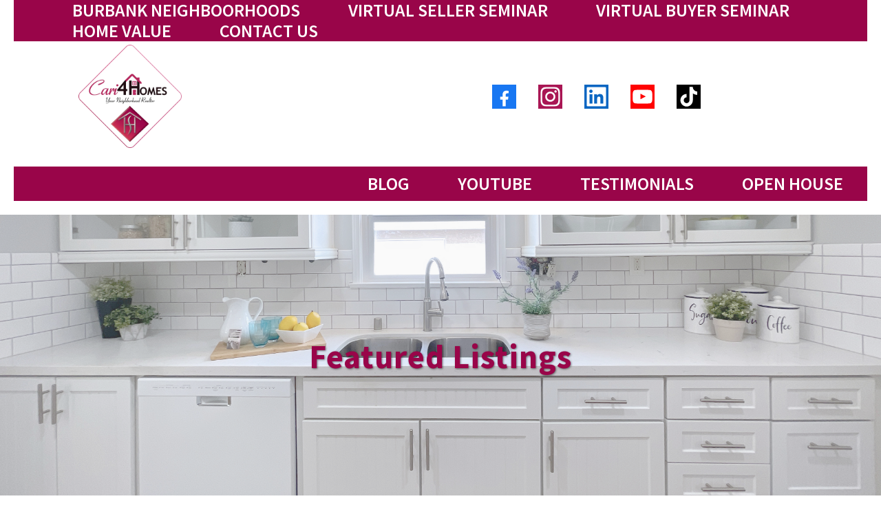

--- FILE ---
content_type: text/html; charset=utf-8
request_url: https://cari4homes.com/featuredlistings
body_size: 41452
content:
<!DOCTYPE html><html  lang="en"><head><meta charset="utf-8"><meta name="viewport" content="width=device-width, initial-scale=1"><title>Cari4Homes I Featured Listings </title><link rel="preconnect" href="https://fonts.gstatic.com/" crossorigin="anonymous"><style> 

 :root{ --primary: #37ca37;
--secondary: #188bf6;
--white: #ffffff;
--gray: #cbd5e0;
--black: #000000;
--red: #e93d3d;
--orange: #f6ad55;
--yellow: #faf089;
--green: #9ae6b4;
--teal: #81e6d9;
--malibu: #63b3ed;
--indigo: #757BBD;
--purple: #d6bcfa;
--pink: #fbb6ce;
--transparent: transparent;
--overlay: rgba(0, 0, 0, 0.5);
--color-kofdxluh: #23a3dd;
--color-kofgsjy5: #212529;
--color-kojn6h16: #3b5998;
--color-l8yryqfe: #002244;
--color-l8z4nqx0: #69BE28;
--color-kofik127: #4d4d4f;
--color-lcpd7ka3: rgb(153,5,73);
--color-koi7i867: #e4e4e4;
--'source-sans-pro': ''Source Sans Pro'';
--arial: 'Arial';
--lato: 'Lato';
--open-sans: 'Open Sans';
--montserrat: 'Montserrat';
--roboto: 'Roboto';
--source-sans-pro: 'Source Sans Pro';
--headlinefont: 'Source Sans Pro';
--contentfont: 'Source Sans Pro';
--text-color: #000000;
--link-color: #188bf6; } .bg-fixed{bottom:0;top:0;left:0;right:0;position:fixed;overflow:auto;background-color:var(--white)} 
      
      .drop-zone-draggable .hl_main_popup{padding:20px;margin-top:0;border-color:var(--gray);border-width:10px;border-style:solid;background-color:var(--white)}
      
      
#hl_main_popup{padding:20px;margin-top:0;border-color:var(--gray);border-width:10px;border-style:solid;background-color:var(--white);width:720px}@media screen and (min-width:0px) and (max-width:480px){#hl_main_popup{width:380px!important}} 
 /* ---- Header styles ----- */  
 :root{--white:#ffffff;--black:#000000;--transparent:transparent;--overlay:rgba(0, 0, 0, 0.5);--color-lcpd7ka3:rgb(153,5,73)}.hl_page-preview--content .col-NMm5DfSBvE>.inner,.hl_page-preview--content .row-LnZFCURgvO,.hl_page-preview--content .section-lDu_gWO7K{padding:0;margin-top:0;margin-bottom:0;background-color:var(--transparent);border-color:var(--black);border-width:2px;border-style:solid}.hl_page-preview--content .col-NMm5DfSBvE>.inner,.hl_page-preview--content .row-LnZFCURgvO{padding:10px 0;width:100%}.hl_page-preview--content .col-NMm5DfSBvE{width:100%}.hl_page-preview--content .col-NMm5DfSBvE>.inner{padding:10px 5px}.hl_page-preview--content .cnav-menu-btPiW7y1fc{font-family:var(--contentfont);padding:0;margin-top:0;background-color:var(--color-lcpd7ka3);mobile-background-color:var(--transparent);color:var(--white);bold-text-color:var(--text-color);italic-text-color:var(--text-color);underline-text-color:var(--text-color);icon-color:var(--text-color);secondary-color:var(--color-lcpd7ka3);nav-menu-item-hover-background-color:var(--white);line-height:1.3em;text-transform:none;letter-spacing:0;text-align:center;border-color:var(--black);border-width:2px;border-style:solid;nav-menu-item-spacing-x:35px;nav-menu-item-spacing-y:5px;dropdown-background:var(--color-lcpd7ka3);dropdown-text-color:var(--undefined);dropdown-hover-color:var(--color-lcpd7ka3);dropdown-item-spacing:10px}.hl_page-preview--content .col-Y9QPeIsxG>.inner,.hl_page-preview--content .col-rVzZSgBfSJ>.inner,.hl_page-preview--content .row-8aByPN1TYI{margin-top:5px;margin-bottom:7px;padding:0 70px 0 0;background-color:var(--transparent);border-color:var(--black);border-width:2px;border-style:solid;width:100%}.hl_page-preview--content .col-rVzZSgBfSJ{width:44.3%}.hl_page-preview--content .col-Y9QPeIsxG>.inner,.hl_page-preview--content .col-rVzZSgBfSJ>.inner{padding:0;width:44.3%;margin-top:0;margin-bottom:0}.hl_page-preview--content .csocial-icons-a7twVcpXsC{font-family:Inter;font-size:12px;font-weight:500;color:#000;padding:10px;margin:10px 0}.hl_page-preview--content .col-Y9QPeIsxG{width:24.5%}.hl_page-preview--content .col-Y9QPeIsxG>.inner{width:24.5%}.hl_page-preview--content .col-uco0lEQDB,.hl_page-preview--content .col-z2D4kOoEn{width:0%}.hl_page-preview--content .col-60GZ6BQAx>.inner,.hl_page-preview--content .col-uco0lEQDB>.inner,.hl_page-preview--content .col-z2D4kOoEn>.inner{padding:0;background-color:var(--transparent);width:0%;border-color:var(--black);border-width:2px;border-style:solid;margin-top:0;margin-bottom:0}.hl_page-preview--content .col-60GZ6BQAx{width:31.2%}.hl_page-preview--content .col-60GZ6BQAx>.inner{width:31.2%}.hl_page-preview--content #sub-heading-DBKpzRIioZ,.hl_page-preview--content #sub-heading-Ir2GI5pJE8,.hl_page-preview--content #sub-heading-QhKV25eYB8,.hl_page-preview--content #sub-heading-Rozq23Uqby,.hl_page-preview--content .image-_-LKKiTId{margin-top:0;margin-bottom:0}.hl_page-preview--content .image-_-LKKiTId .image-container img{box-shadow:undefined;width:150px}.hl_page-preview--content .cimage-_-LKKiTId{padding:0;background-color:var(--transparent);opacity:1;text-align:center}.hl_page-preview--content .col-D3agv4bEYD>.inner,.hl_page-preview--content .col-y5OWuEgPNm>.inner,.hl_page-preview--content .row-Ukz_99x9UO{margin-top:0;margin-bottom:0;padding:0;background-color:var(--transparent);border-color:var(--black);border-width:2px;border-style:solid;width:100%}.hl_page-preview--content .col-y5OWuEgPNm{width:100%}.hl_page-preview--content .col-D3agv4bEYD>.inner,.hl_page-preview--content .col-y5OWuEgPNm>.inner{padding:0 5px}.hl_page-preview--content .csub-heading-DBKpzRIioZ,.hl_page-preview--content .csub-heading-Ir2GI5pJE8,.hl_page-preview--content .csub-heading-QhKV25eYB8,.hl_page-preview--content .csub-heading-Rozq23Uqby{font-family:var(--headlinefont);background-color:var(--transparent);color:var(--text-color);icon-color:var(--text-color);font-weight:400;padding:0;opacity:1;text-shadow:0 0 0 transparent;border-color:var(--black);border-width:2px;border-style:solid;line-height:1.3em;letter-spacing:0;text-align:center}.hl_page-preview--content .row-nrbDBTqzbi{margin-top:0;margin-bottom:0;padding:0;background-color:var(--transparent);border-color:var(--black);border-width:2px;border-style:solid;width:100%}.hl_page-preview--content .col-D3agv4bEYD{width:100%}.hl_page-preview--content .cnav-menu-b631fO9eMx{font-family:var(--headlinefont);padding:0;margin-top:0;background-color:var(--color-lcpd7ka3);mobile-background-color:var(--overlay);color:var(--white);bold-text-color:var(--white);italic-text-color:var(--text-color);underline-text-color:var(--text-color);icon-color:var(--text-color);secondary-color:var(--color-lcpd7ka3);nav-menu-item-hover-background-color:var(--white);line-height:1.3em;text-transform:none;letter-spacing:0;text-align:center;border-color:var(--black);border-width:2px;border-style:solid;nav-menu-item-spacing-x:35px;nav-menu-item-spacing-y:5px;dropdown-background:var(--color-lcpd7ka3);dropdown-text-color:var(--color-lcpd7ka3);dropdown-hover-color:var(--color-lcpd7ka3);dropdown-item-spacing:10px}#section-lDu_gWO7K>.inner{max-width:100%}#col-NMm5DfSBvE>.inner{flex-direction:column;justify-content:center;align-items:inherit;flex-wrap:nowrap}.--mobile #nav-menu-btPiW7y1fc .nav-menu{font-size:14px;font-weight:undefined}#nav-menu-btPiW7y1fc .nav-menu{font-size:26px;font-weight:600}#nav-menu-popup.nav-menu-btPiW7y1fc .nav-menu-body{background:var(--transparent)}#nav-menu-b631fO9eMx .nav-menu li.nav-menu-item,#nav-menu-btPiW7y1fc .nav-menu li.nav-menu-item{display:flex;align-items:center;white-space:nowrap}#nav-menu-btPiW7y1fc .items-cart-active{color:#155eef}#nav-menu-btPiW7y1fc .items-cart{color:undefined}#nav-menu-btPiW7y1fc .nav-menu .nav-menu-item a,#nav-menu-popup.nav-menu-btPiW7y1fc .nav-menu .nav-menu-item a{color:var(--white);cursor:pointer;height:inherit;display:flex;align-items:center;padding:5px 35px;transition:all .3s ease}#nav-menu-btPiW7y1fc .nav-menu .nav-menu-item:hover a{color:var(--color-lcpd7ka3);background:var(--white)}#nav-menu-btPiW7y1fc .nav-menu .dropdown-menu .dropdown-item:hover a,#nav-menu-popup.nav-menu-btPiW7y1fc .nav-menu .nav-menu-item:hover a,#nav-menu-popup.nav-menu-btPiW7y1fc .nav-menu-body .nav-menu .nav-menu-item:hover{color:var(--color-lcpd7ka3)}.--mobile #nav-menu-btPiW7y1fc .nav-menu .dropdown-menu .dropdown-item{font-size:12px;font-weight:undefined}#nav-menu-popup.nav-menu-btPiW7y1fc .nav-menu{font-size:14px;font-family:var(--contentfont);font-weight:600}#nav-menu-btPiW7y1fc .nav-menu-mobile span::before,#nav-menu-popup.nav-menu-btPiW7y1fc .nav-menu-body .close-menu{color:var(--text-color);font-size:14px;font-weight:600}#nav-menu-popup.nav-menu-btPiW7y1fc .nav-menu-body .nav-menu .nav-menu-item{color:var(--white);text-align:center;transition:all .3s ease;font-size:12px;font-weight:undefined}#nav-menu-btPiW7y1fc .nav-menu .dropdown-menu .dropdown-item{font-size:24px;text-align:center;font-weight:600}#nav-menu-btPiW7y1fc .nav-menu .dropdown-menu .dropdown-item a,#nav-menu-popup.nav-menu-btPiW7y1fc .nav-menu .nav-dropdown-menu .nav-menu-item:hover a{color:var(--undefined);background:var(--color-lcpd7ka3);padding:10px;transition:all .3s ease}#nav-menu-popup.nav-menu-btPiW7y1fc .nav-menu-body .nav-dropdown-menu .nav-menu-item{background:var(--color-lcpd7ka3);font-size:12px;font-weight:undefined}#nav-menu-popup.nav-menu-btPiW7y1fc .nav-menu-body .nav-dropdown-menu .nav-menu-item a{color:var(--undefined)}#nav-menu-b631fO9eMx .nav-menu .dropdown-menu .dropdown-item:hover a,#nav-menu-popup.nav-menu-b631fO9eMx .nav-menu .nav-menu-item:hover a,#nav-menu-popup.nav-menu-b631fO9eMx .nav-menu-body .nav-dropdown-menu .nav-menu-item a,#nav-menu-popup.nav-menu-b631fO9eMx .nav-menu-body .nav-menu .nav-menu-item:hover,#nav-menu-popup.nav-menu-btPiW7y1fc .nav-menu-body .nav-dropdown-menu .nav-menu-item:hover a,.sub-heading-DBKpzRIioZ strong,.sub-heading-Ir2GI5pJE8 strong,.sub-heading-QhKV25eYB8 strong,.sub-heading-Rozq23Uqby strong{color:var(--color-lcpd7ka3)}#nav-menu-btPiW7y1fc .nav-menu-mobile span::before{cursor:pointer;content:"";font-family:"Font Awesome 5 Free"}@media screen and (min-width:0px) and (max-width:480px){.nav-menu-btPiW7y1fc .branding .title{font-size:14px;line-height:1.3em;font-weight:undefined}#nav-menu-btPiW7y1fc .hl-autocomplete-results li{font-size:14px}}@media screen and (min-width:481px) and (max-width:10000px){.nav-menu-btPiW7y1fc .branding .title{font-size:26px;line-height:1.3em;font-weight:600}#nav-menu-btPiW7y1fc .hl-autocomplete-results li{font-size:26px}}#nav-menu-btPiW7y1fc strong{font-weight:700}#nav-menu-b631fO9eMx em,#nav-menu-b631fO9eMx u,#nav-menu-btPiW7y1fc em,#nav-menu-btPiW7y1fc strong,#nav-menu-btPiW7y1fc u{color:var(--text-color)!important}#nav-menu-btPiW7y1fc .hl-autocomplete-input{border:1px solid #cacaca;margin:1px;border-radius:16px}#nav-menu-btPiW7y1fc .hl-autocomplete{font-family:inherit}#nav-menu-btPiW7y1fc .hl-autocomplete-button{background:#fff}#nav-menu-btPiW7y1fc .hl-autocomplete-input-wrapper{color:#000;background-color:#fff}#nav-menu-btPiW7y1fc .hl-autocomplete-results{border:1px solid #cacaca;border-top:none;border-radius:16px;border-top-left-radius:0;border-top-right-radius:0;color:var(--white);background-color:var(--color-lcpd7ka3)}#nav-menu-btPiW7y1fc .hl-autocomplete-input:hover{border-width:1.5px;margin:.5px}#nav-menu-btPiW7y1fc .hl-autocomplete-input:focus-within{border-width:2px;margin:0}#col-rVzZSgBfSJ>.inner{flex-direction:row;justify-content:center;align-items:center;flex-wrap:wrap}#social-icons-a7twVcpXsC .social-media-icon{height:35px;width:35px}#social-icons-a7twVcpXsC .social-icons-container{justify-content:right}#col-Y9QPeIsxG>.inner{flex-direction:row;justify-content:center;align-items:center;flex-wrap:wrap}#col-60GZ6BQAx>.inner,#col-uco0lEQDB>.inner,#col-z2D4kOoEn>.inner{flex-direction:column;justify-content:center;align-items:inherit;flex-wrap:nowrap}#col-D3agv4bEYD>.inner,#col-y5OWuEgPNm>.inner{flex-direction:row;justify-content:center;align-items:inherit;flex-wrap:wrap}.sub-heading-DBKpzRIioZ,.sub-heading-Ir2GI5pJE8,.sub-heading-QhKV25eYB8,.sub-heading-Rozq23Uqby{font-weight:undefined}.sub-heading-DBKpzRIioZ em,.sub-heading-DBKpzRIioZ u,.sub-heading-Ir2GI5pJE8 em,.sub-heading-Ir2GI5pJE8 u,.sub-heading-QhKV25eYB8 em,.sub-heading-QhKV25eYB8 u,.sub-heading-Rozq23Uqby em,.sub-heading-Rozq23Uqby u{color:var(--text-color)}.sub-heading-DBKpzRIioZ a,.sub-heading-DBKpzRIioZ a *,.sub-heading-Ir2GI5pJE8 a,.sub-heading-Ir2GI5pJE8 a *,.sub-heading-QhKV25eYB8 a,.sub-heading-QhKV25eYB8 a *,.sub-heading-Rozq23Uqby a,.sub-heading-Rozq23Uqby a *{color:var(--color-lcpd7ka3);text-decoration:none}.sub-heading-DBKpzRIioZ a u,.sub-heading-DBKpzRIioZ a:hover,.sub-heading-Ir2GI5pJE8 a u,.sub-heading-Ir2GI5pJE8 a:hover,.sub-heading-QhKV25eYB8 a u,.sub-heading-QhKV25eYB8 a:hover,.sub-heading-Rozq23Uqby a u,.sub-heading-Rozq23Uqby a:hover{text-decoration:underline}.sub-heading-DBKpzRIioZ a s,.sub-heading-Ir2GI5pJE8 a s,.sub-heading-QhKV25eYB8 a s,.sub-heading-Rozq23Uqby a s{text-decoration:line-through}@media screen and (min-width:0px) and (max-width:480px){.sub-heading-DBKpzRIioZ h1,.sub-heading-DBKpzRIioZ h2,.sub-heading-DBKpzRIioZ h3,.sub-heading-DBKpzRIioZ h4,.sub-heading-DBKpzRIioZ h5,.sub-heading-DBKpzRIioZ h6,.sub-heading-DBKpzRIioZ ul li,.sub-heading-DBKpzRIioZ.text-output{font-size:16px!important;font-weight:undefined}}@media screen and (min-width:481px) and (max-width:10000px){.sub-heading-DBKpzRIioZ h1,.sub-heading-DBKpzRIioZ h2,.sub-heading-DBKpzRIioZ h3,.sub-heading-DBKpzRIioZ h4,.sub-heading-DBKpzRIioZ h5,.sub-heading-DBKpzRIioZ h6,.sub-heading-DBKpzRIioZ ul li,.sub-heading-DBKpzRIioZ.text-output{font-size:23px!important;font-weight:undefined}}.sub-heading-DBKpzRIioZ.text-output h1:first-child:before,.sub-heading-DBKpzRIioZ.text-output h2:first-child:before,.sub-heading-DBKpzRIioZ.text-output h3:first-child:before,.sub-heading-DBKpzRIioZ.text-output h4:first-child:before,.sub-heading-DBKpzRIioZ.text-output h5:first-child:before,.sub-heading-DBKpzRIioZ.text-output h6:first-child:before,.sub-heading-DBKpzRIioZ.text-output p:first-child:before,.sub-heading-Ir2GI5pJE8.text-output h1:first-child:before,.sub-heading-Ir2GI5pJE8.text-output h2:first-child:before,.sub-heading-Ir2GI5pJE8.text-output h3:first-child:before,.sub-heading-Ir2GI5pJE8.text-output h4:first-child:before,.sub-heading-Ir2GI5pJE8.text-output h5:first-child:before,.sub-heading-Ir2GI5pJE8.text-output h6:first-child:before,.sub-heading-Ir2GI5pJE8.text-output p:first-child:before,.sub-heading-QhKV25eYB8.text-output h1:first-child:before,.sub-heading-QhKV25eYB8.text-output h2:first-child:before,.sub-heading-QhKV25eYB8.text-output h3:first-child:before,.sub-heading-QhKV25eYB8.text-output h4:first-child:before,.sub-heading-QhKV25eYB8.text-output h5:first-child:before,.sub-heading-QhKV25eYB8.text-output h6:first-child:before,.sub-heading-QhKV25eYB8.text-output p:first-child:before,.sub-heading-Rozq23Uqby.text-output h1:first-child:before,.sub-heading-Rozq23Uqby.text-output h2:first-child:before,.sub-heading-Rozq23Uqby.text-output h3:first-child:before,.sub-heading-Rozq23Uqby.text-output h4:first-child:before,.sub-heading-Rozq23Uqby.text-output h5:first-child:before,.sub-heading-Rozq23Uqby.text-output h6:first-child:before,.sub-heading-Rozq23Uqby.text-output p:first-child:before{color:var(--text-color);content:'\';
    font-family: '';margin-right:5px;font-weight:700}@media screen and (min-width:0px) and (max-width:480px){.sub-heading-QhKV25eYB8 h1,.sub-heading-QhKV25eYB8 h2,.sub-heading-QhKV25eYB8 h3,.sub-heading-QhKV25eYB8 h4,.sub-heading-QhKV25eYB8 h5,.sub-heading-QhKV25eYB8 h6,.sub-heading-QhKV25eYB8 ul li,.sub-heading-QhKV25eYB8.text-output{font-size:16px!important;font-weight:undefined}}@media screen and (min-width:481px) and (max-width:10000px){.sub-heading-QhKV25eYB8 h1,.sub-heading-QhKV25eYB8 h2,.sub-heading-QhKV25eYB8 h3,.sub-heading-QhKV25eYB8 h4,.sub-heading-QhKV25eYB8 h5,.sub-heading-QhKV25eYB8 h6,.sub-heading-QhKV25eYB8 ul li,.sub-heading-QhKV25eYB8.text-output{font-size:23px!important;font-weight:undefined}}@media screen and (min-width:0px) and (max-width:480px){.sub-heading-Ir2GI5pJE8 h1,.sub-heading-Ir2GI5pJE8 h2,.sub-heading-Ir2GI5pJE8 h3,.sub-heading-Ir2GI5pJE8 h4,.sub-heading-Ir2GI5pJE8 h5,.sub-heading-Ir2GI5pJE8 h6,.sub-heading-Ir2GI5pJE8 ul li,.sub-heading-Ir2GI5pJE8.text-output{font-size:16px!important;font-weight:undefined}}@media screen and (min-width:481px) and (max-width:10000px){.sub-heading-Ir2GI5pJE8 h1,.sub-heading-Ir2GI5pJE8 h2,.sub-heading-Ir2GI5pJE8 h3,.sub-heading-Ir2GI5pJE8 h4,.sub-heading-Ir2GI5pJE8 h5,.sub-heading-Ir2GI5pJE8 h6,.sub-heading-Ir2GI5pJE8 ul li,.sub-heading-Ir2GI5pJE8.text-output{font-size:23px!important;font-weight:undefined}}@media screen and (min-width:0px) and (max-width:480px){.sub-heading-Rozq23Uqby h1,.sub-heading-Rozq23Uqby h2,.sub-heading-Rozq23Uqby h3,.sub-heading-Rozq23Uqby h4,.sub-heading-Rozq23Uqby h5,.sub-heading-Rozq23Uqby h6,.sub-heading-Rozq23Uqby ul li,.sub-heading-Rozq23Uqby.text-output{font-size:16px!important;font-weight:undefined}}@media screen and (min-width:481px) and (max-width:10000px){.sub-heading-Rozq23Uqby h1,.sub-heading-Rozq23Uqby h2,.sub-heading-Rozq23Uqby h3,.sub-heading-Rozq23Uqby h4,.sub-heading-Rozq23Uqby h5,.sub-heading-Rozq23Uqby h6,.sub-heading-Rozq23Uqby ul li,.sub-heading-Rozq23Uqby.text-output{font-size:23px!important;font-weight:undefined}}.--mobile #nav-menu-b631fO9eMx .nav-menu{font-size:14px;font-weight:undefined}#nav-menu-b631fO9eMx .nav-menu{font-size:26px;font-weight:600}#nav-menu-popup.nav-menu-b631fO9eMx .nav-menu-body{background:var(--overlay)}#nav-menu-b631fO9eMx .items-cart-active{color:#155eef}#nav-menu-b631fO9eMx .items-cart{color:undefined}#nav-menu-b631fO9eMx .nav-menu .nav-menu-item a,#nav-menu-popup.nav-menu-b631fO9eMx .nav-menu .nav-menu-item a{color:var(--white);cursor:pointer;height:inherit;display:flex;align-items:center;padding:5px 35px;transition:all .3s ease}#nav-menu-b631fO9eMx .nav-menu .nav-menu-item:hover a{color:var(--color-lcpd7ka3);background:var(--white)}.--mobile #nav-menu-b631fO9eMx .nav-menu .dropdown-menu .dropdown-item{font-size:12px;font-weight:undefined}#nav-menu-popup.nav-menu-b631fO9eMx .nav-menu{font-size:14px;font-family:var(--headlinefont);font-weight:600}#nav-menu-b631fO9eMx .nav-menu-mobile span::before,#nav-menu-popup.nav-menu-b631fO9eMx .nav-menu-body .close-menu{color:var(--text-color);font-size:14px;font-weight:600}#nav-menu-popup.nav-menu-b631fO9eMx .nav-menu-body .nav-menu .nav-menu-item{color:var(--white);text-align:center;transition:all .3s ease;font-size:12px;font-weight:undefined}#nav-menu-b631fO9eMx .nav-menu .dropdown-menu .dropdown-item{font-size:24px;text-align:center;font-weight:600}#nav-menu-b631fO9eMx .nav-menu .dropdown-menu .dropdown-item a,#nav-menu-popup.nav-menu-b631fO9eMx .nav-menu .nav-dropdown-menu .nav-menu-item:hover a{color:var(--color-lcpd7ka3);background:var(--color-lcpd7ka3);padding:10px;transition:all .3s ease}#nav-menu-popup.nav-menu-b631fO9eMx .nav-menu-body .nav-dropdown-menu .nav-menu-item{background:var(--color-lcpd7ka3);font-size:12px;font-weight:undefined}#nav-menu-popup.nav-menu-b631fO9eMx .nav-menu-body .nav-dropdown-menu .nav-menu-item:hover a{color:var(--color-lcpd7ka3)}#nav-menu-b631fO9eMx .nav-menu-mobile span::before{cursor:pointer;content:"";font-family:"Font Awesome 5 Free"}@media screen and (min-width:0px) and (max-width:480px){.nav-menu-b631fO9eMx .branding .title{font-size:14px;line-height:1.3em;font-weight:undefined}#nav-menu-b631fO9eMx .hl-autocomplete-results li{font-size:14px}}@media screen and (min-width:481px) and (max-width:10000px){.nav-menu-b631fO9eMx .branding .title{font-size:26px;line-height:1.3em;font-weight:600}#nav-menu-b631fO9eMx .hl-autocomplete-results li{font-size:26px}}#nav-menu-b631fO9eMx strong{color:var(--white)!important;font-weight:700}#nav-menu-b631fO9eMx .hl-autocomplete-input{border:1px solid #cacaca;margin:1px;border-radius:16px}#nav-menu-b631fO9eMx .hl-autocomplete{font-family:inherit}#nav-menu-b631fO9eMx .hl-autocomplete-button{background:#fff}#nav-menu-b631fO9eMx .hl-autocomplete-input-wrapper{color:#000;background-color:#fff}#nav-menu-b631fO9eMx .hl-autocomplete-results{border:1px solid #cacaca;border-top:none;border-radius:16px;border-top-left-radius:0;border-top-right-radius:0;color:var(--white);background-color:var(--color-lcpd7ka3)}#nav-menu-b631fO9eMx .hl-autocomplete-input:hover{border-width:1.5px;margin:.5px}#nav-menu-b631fO9eMx .hl-autocomplete-input:focus-within{border-width:2px;margin:0} 
 /* ---- New Global header  styles ----- */ 
:root{--black:#000000;--transparent:transparent;--color-lcpd7ka3:rgb(153,5,73);--color-koi7i867:#e4e4e4}.hl_page-preview--content .row-iDKtHFpyXk,.hl_page-preview--content .section-5fzWjKutrd{padding:150px 0;margin-top:0;margin-bottom:0;background-color:var(--color-koi7i867);border-color:var(--black);border-width:2px;border-style:solid}.hl_page-preview--content .row-iDKtHFpyXk{padding:15px 0;background-color:var(--transparent);width:100%}.hl_page-preview--content .col-mkxRBfCP9q{width:100%}.hl_page-preview--content .col-mkxRBfCP9q .inner{padding:10px 5px;width:100%;margin-top:0;margin-bottom:0}.hl_page-preview--content .heading-MxV9g9RL9U{margin-top:0;margin-bottom:0}.hl_page-preview--content .cheading-MxV9g9RL9U,.hl_page-preview--content .col-mkxRBfCP9q .inner{background-color:var(--transparent);border-color:var(--black);border-width:2px;border-style:solid}.hl_page-preview--content .cheading-MxV9g9RL9U{font-family:var(--headlinefont);color:var(--text-color);icon-color:var(--text-color);font-weight:400;padding:0;opacity:1;text-shadow:1px 1px 3px rgba(0,0,0,.5);line-height:1.3em;text-transform:none;letter-spacing:1px;text-align:center}#section-5fzWjKutrd>.inner{max-width:1170px}#col-mkxRBfCP9q>.inner{flex-direction:column;justify-content:center;align-items:inherit;flex-wrap:nowrap}.heading-MxV9g9RL9U{font-weight:undefined}.heading-MxV9g9RL9U strong{color:var(--color-lcpd7ka3)!important}.heading-MxV9g9RL9U em,.heading-MxV9g9RL9U u{color:var(--text-color)!important}.heading-MxV9g9RL9U a,.heading-MxV9g9RL9U a *{color:var(--link-color)!important;text-decoration:none}.heading-MxV9g9RL9U a:hover{text-decoration:underline}@media screen and (min-width:0px) and (max-width:480px){.heading-MxV9g9RL9U h1,.heading-MxV9g9RL9U h2,.heading-MxV9g9RL9U h3,.heading-MxV9g9RL9U h4,.heading-MxV9g9RL9U h5,.heading-MxV9g9RL9U h6,.heading-MxV9g9RL9U ul li,.heading-MxV9g9RL9U.text-output{font-size:32px!important;font-weight:undefined}}@media screen and (min-width:481px) and (max-width:10000px){.heading-MxV9g9RL9U h1,.heading-MxV9g9RL9U h2,.heading-MxV9g9RL9U h3,.heading-MxV9g9RL9U h4,.heading-MxV9g9RL9U h5,.heading-MxV9g9RL9U h6,.heading-MxV9g9RL9U ul li,.heading-MxV9g9RL9U.text-output{font-size:48px!important;font-weight:undefined}}.heading-MxV9g9RL9U.text-output h1:first-child:before,.heading-MxV9g9RL9U.text-output h2:first-child:before,.heading-MxV9g9RL9U.text-output h3:first-child:before,.heading-MxV9g9RL9U.text-output h4:first-child:before,.heading-MxV9g9RL9U.text-output h5:first-child:before,.heading-MxV9g9RL9U.text-output h6:first-child:before,.heading-MxV9g9RL9U.text-output p:first-child:before{color:var(--text-color);content:'\';
    font-family: '';margin-right:5px;font-weight:700} 
 /* ---- Section styles ----- */ 
:root{--white:#ffffff;--black:#000000;--green:#9ae6b4;--transparent:transparent;--color-lcpd7ka3:rgb(153,5,73)}.hl_page-preview--content .row-bFa79g7VGi,.hl_page-preview--content .section-iP8PG3N6E{padding:20px 0;margin-top:0;margin-bottom:0;background-color:var(--transparent);border-color:var(--black);border-width:2px;border-style:solid}.hl_page-preview--content .row-bFa79g7VGi{padding:5px 0;width:100%}.hl_page-preview--content .col-GFr5wlAnZ{width:100%}.hl_page-preview--content .col-GFr5wlAnZ .inner{width:100%;margin-top:0;margin-bottom:0}.hl_page-preview--content .heading-xhKCfqVNK{margin-top:0;margin-bottom:0}.hl_page-preview--content .cheading-xhKCfqVNK,.hl_page-preview--content .col-GFr5wlAnZ .inner{background-color:var(--transparent);padding:0;border-color:var(--black);border-width:2px;border-style:solid}.hl_page-preview--content .cheading-xhKCfqVNK{font-family:var(--headlinefont);color:var(--text-color);icon-color:var(--text-color);font-weight:400;opacity:1;text-shadow:0 0 0 transparent;line-height:1.3em;text-transform:none;letter-spacing:0;text-align:center}.hl_page-preview--content .custom-code-0dBLpXECzD,.hl_page-preview--content .row-07U0qlqSVE{margin-top:0;margin-bottom:0}.hl_page-preview--content .col-PFk-gLLH7t .inner,.hl_page-preview--content .col-VuiMGUYkJW .inner,.hl_page-preview--content .row-07U0qlqSVE{padding:15px 0;background-color:var(--transparent);border-color:var(--black);border-width:2px;border-style:solid;width:100%}.hl_page-preview--content .col-VuiMGUYkJW{width:100%}.hl_page-preview--content .col-PFk-gLLH7t .inner,.hl_page-preview--content .col-VuiMGUYkJW .inner{padding:10px 5px;margin-top:0;margin-bottom:0}.hl_page-preview--content .custom-code-6TWweO1T07{margin-top:0;margin-bottom:0}.hl_page-preview--content .button-rdMr18kMdu{margin-top:0;margin-bottom:0;text-align:center}.hl_page-preview--content .cbutton-rdMr18kMdu{font-family:var(--headlinefont);background-color:var(--color-lcpd7ka3);color:var(--white);secondary-color:var(--white);text-decoration:none;padding:15px 20px;font-weight:700;border-color:var(--green);border-width:2px;border-style:solid;letter-spacing:0;text-transform:none;text-shadow:0 0 0 transparent;width:100%}.hl_page-preview--content .col-PFk-gLLH7t{width:100%}.hl_page-preview--content .image-IHmxhQDiKK{margin-top:0;margin-bottom:0}.hl_page-preview--content .cimage-IHmxhQDiKK{padding:10px;background-color:var(--transparent);opacity:1;text-align:center}.hl_page-preview--content .button-do6GVln0HP{margin-top:0;margin-bottom:0;text-align:center}.hl_page-preview--content .cbutton-do6GVln0HP{font-family:var(--headlinefont);background-color:var(--color-lcpd7ka3);color:var(--white);secondary-color:var(--white);text-decoration:none;padding:15px 20px;font-weight:700;border-color:var(--green);border-width:2px;border-style:solid;letter-spacing:0;text-transform:none;text-shadow:0 0 0 transparent;width:100%}#section-iP8PG3N6E>.inner{max-width:1170px}#col-GFr5wlAnZ>.inner,#col-PFk-gLLH7t>.inner,#col-VuiMGUYkJW>.inner{flex-direction:column;justify-content:center;align-items:inherit;flex-wrap:nowrap}.heading-xhKCfqVNK{font-weight:undefined}.heading-xhKCfqVNK em,.heading-xhKCfqVNK strong,.heading-xhKCfqVNK u{color:var(--text-color)!important}.heading-xhKCfqVNK a,.heading-xhKCfqVNK a *{color:var(--link-color)!important;text-decoration:none}.heading-xhKCfqVNK a:hover{text-decoration:underline}@media screen and (min-width:0px) and (max-width:480px){.heading-xhKCfqVNK h1,.heading-xhKCfqVNK h2,.heading-xhKCfqVNK h3,.heading-xhKCfqVNK h4,.heading-xhKCfqVNK h5,.heading-xhKCfqVNK h6,.heading-xhKCfqVNK ul li,.heading-xhKCfqVNK.text-output{font-size:30px!important;font-weight:undefined}}@media screen and (min-width:481px) and (max-width:10000px){.heading-xhKCfqVNK h1,.heading-xhKCfqVNK h2,.heading-xhKCfqVNK h3,.heading-xhKCfqVNK h4,.heading-xhKCfqVNK h5,.heading-xhKCfqVNK h6,.heading-xhKCfqVNK ul li,.heading-xhKCfqVNK.text-output{font-size:35px!important;font-weight:undefined}}.heading-xhKCfqVNK.text-output h1:first-child:before,.heading-xhKCfqVNK.text-output h2:first-child:before,.heading-xhKCfqVNK.text-output h3:first-child:before,.heading-xhKCfqVNK.text-output h4:first-child:before,.heading-xhKCfqVNK.text-output h5:first-child:before,.heading-xhKCfqVNK.text-output h6:first-child:before,.heading-xhKCfqVNK.text-output p:first-child:before{color:var(--text-color);content:'\';
    font-family: '';margin-right:5px;font-weight:700}@media screen and (min-width:481px) and (max-width:10000px){.button-rdMr18kMdu .button-icon-end,.button-rdMr18kMdu .button-icon-start,.button-rdMr18kMdu .main-heading-button{font-size:26px;font-weight:undefined}.button-rdMr18kMdu .button-icon-start{margin-right:5px}.button-rdMr18kMdu .button-icon-end{margin-left:5px}.button-rdMr18kMdu .sub-heading-button{font-size:15px;color:var(--white);font-weight:undefined}}@media screen and (min-width:0px) and (max-width:480px){.button-rdMr18kMdu .button-icon-end,.button-rdMr18kMdu .button-icon-start,.button-rdMr18kMdu .main-heading-button{font-size:20px;font-weight:undefined}.button-rdMr18kMdu .button-icon-start{margin-right:5px}.button-rdMr18kMdu .button-icon-end{margin-left:5px}.button-rdMr18kMdu .sub-heading-button{font-size:15px;color:var(--white);font-weight:undefined}}@media screen and (min-width:481px) and (max-width:10000px){.button-do6GVln0HP .button-icon-end,.button-do6GVln0HP .button-icon-start,.button-do6GVln0HP .main-heading-button{font-size:26px;font-weight:undefined}.button-do6GVln0HP .button-icon-start{margin-right:5px}.button-do6GVln0HP .button-icon-end{margin-left:5px}.button-do6GVln0HP .sub-heading-button{font-size:15px;color:var(--white);font-weight:undefined}}@media screen and (min-width:0px) and (max-width:480px){.button-do6GVln0HP .button-icon-end,.button-do6GVln0HP .button-icon-start,.button-do6GVln0HP .main-heading-button{font-size:20px;font-weight:undefined}.button-do6GVln0HP .button-icon-start{margin-right:5px}.button-do6GVln0HP .button-icon-end{margin-left:5px}.button-do6GVln0HP .sub-heading-button{font-size:15px;color:var(--white);font-weight:undefined}}
 /* ---- Footer Updated styles ----- */  
 :root{--white:#ffffff;--black:#000000;--transparent:transparent;--color-kofik127:#4d4d4f}.hl_page-preview--content .section-eDFeFMgM-4{padding:0 8px 63px 0;margin-top:0;margin-bottom:0;background-color:var(--color-kofik127);border-color:var(--black);border-width:2px;border-style:solid}.hl_page-preview--content .col-YIzx2uSJLh>.inner,.hl_page-preview--content .row-8VayTsxGYn{margin-top:0;margin-bottom:0;padding:0;background-color:var(--transparent);border-color:var(--black);border-width:2px;border-style:solid;width:32%}.hl_page-preview--content .col-YIzx2uSJLh{width:100%}.hl_page-preview--content .col-YIzx2uSJLh>.inner{width:100%}.hl_page-preview--content .image-Oo3ZsZF76N{margin-top:0;margin-bottom:0}.hl_page-preview--content .image-Oo3ZsZF76N .image-container img{box-shadow:undefined;width:50px}.hl_page-preview--content .cimage-Oo3ZsZF76N{padding:0;background-color:var(--transparent);opacity:1;text-align:center}.hl_page-preview--content #paragraph-RP1FIEu5YO,.hl_page-preview--content #paragraph-_jhd_F1r-6,.hl_page-preview--content #sub-heading-JZOkWKjWsn,.hl_page-preview--content #sub-heading-dk67fnx_Eg,.hl_page-preview--content #sub-heading-dpYue9_6ex,.hl_page-preview--content #sub-heading-jE1yQiGelO,.hl_page-preview--content #sub-heading-kpZTO0pZuS,.hl_page-preview--content #sub-heading-vbXZDXYVq5,.hl_page-preview--content .image-2juFWb4efP{margin-top:0;margin-bottom:0}.hl_page-preview--content .image-2juFWb4efP .image-container img{box-shadow:undefined;width:150px}.hl_page-preview--content .cimage-2juFWb4efP{padding:0;background-color:var(--transparent);opacity:1;text-align:center}.hl_page-preview--content .col-1-StZNmLS2>.inner,.hl_page-preview--content .row-JTEmjyMk7X{margin-top:0;margin-bottom:0;padding:0;background-color:var(--transparent);border-color:var(--black);border-width:2px;border-style:solid;width:100%}.hl_page-preview--content .col-1-StZNmLS2{width:100%}.hl_page-preview--content .col-1-StZNmLS2>.inner{padding:0 5px 5px}.hl_page-preview--content .cparagraph-_jhd_F1r-6{font-family:var(--contentfont);background-color:var(--transparent);color:var(--white);icon-color:var(--white);font-weight:400;padding:0;opacity:1;text-shadow:0 0 0 transparent;border-color:var(--black);border-width:2px;border-style:solid;line-height:1.3em;letter-spacing:0;text-align:center}.hl_page-preview--content .col-njuka_k0ia>.inner,.hl_page-preview--content .col-r9RaxagFGt>.inner,.hl_page-preview--content .row-vF7VGBzyp5{margin-top:0;margin-bottom:0;padding:0;background-color:var(--transparent);border-color:var(--black);border-width:2px;border-style:solid;width:100%}.hl_page-preview--content .col-njuka_k0ia{width:33.7%}.hl_page-preview--content .col-njuka_k0ia>.inner,.hl_page-preview--content .col-r9RaxagFGt>.inner{padding:0 5px;width:33.7%}.hl_page-preview--content .csub-heading-JZOkWKjWsn,.hl_page-preview--content .csub-heading-dk67fnx_Eg,.hl_page-preview--content .csub-heading-vbXZDXYVq5{font-family:var(--headlinefont);background-color:var(--transparent);color:var(--white);icon-color:var(--white);font-weight:400;padding-left:0;padding-top:0;padding-bottom:5px;opacity:1;text-shadow:0 0 0 transparent;border-color:var(--black);border-width:2px;border-style:solid;line-height:1.3em;letter-spacing:0;text-align:left}.hl_page-preview--content .col-r9RaxagFGt{width:37.4%}.hl_page-preview--content .col-r9RaxagFGt>.inner{width:37.4%}.hl_page-preview--content .cparagraph-RP1FIEu5YO{font-family:var(--contentfont);background-color:var(--transparent);color:var(--text-color);icon-color:var(--text-color);font-weight:400;padding:0;opacity:1;text-shadow:0 0 0 transparent;border-color:var(--black);border-width:2px;border-style:solid;line-height:1.3em;letter-spacing:0;text-align:center}.hl_page-preview--content .col-fZkHFkB5-X{width:29%}.hl_page-preview--content .col-fZkHFkB5-X>.inner{padding:0 5px;width:29%;margin-top:0;margin-bottom:0}.hl_page-preview--content .csub-heading-jE1yQiGelO,.hl_page-preview--content .csub-heading-kpZTO0pZuS{font-family:var(--headlinefont);color:var(--white);icon-color:var(--white);font-weight:400;padding:0 0 5px;opacity:1;text-shadow:0 0 0 transparent;line-height:1.3em;letter-spacing:0;text-align:left}.hl_page-preview--content .col-fZkHFkB5-X>.inner,.hl_page-preview--content .csub-heading-kpZTO0pZuS{background-color:var(--transparent);border-color:var(--black);border-width:2px;border-style:solid}.hl_page-preview--content .csub-heading-jE1yQiGelO{text-transform:none}.hl_page-preview--content .csub-heading-dpYue9_6ex,.hl_page-preview--content .csub-heading-jE1yQiGelO,.hl_page-preview--content .row-pVgXfQtjse{background-color:var(--transparent);border-color:var(--black);border-width:2px;border-style:solid}.hl_page-preview--content .csub-heading-dpYue9_6ex{font-family:var(--headlinefont);color:var(--white);icon-color:var(--white);font-weight:400;padding-left:0;padding-top:0;padding-bottom:5px;opacity:1;text-shadow:0 0 0 transparent;line-height:1.3em;text-transform:none;letter-spacing:0;text-align:left}.hl_page-preview--content .row-pVgXfQtjse{margin-top:0;margin-bottom:0;padding:0;width:100%}.hl_page-preview--content .col-ma6psxqf-_{width:100%}.hl_page-preview--content .col-GehxpStVpE>.inner,.hl_page-preview--content .col-lFaXZ04Hl5>.inner,.hl_page-preview--content .col-ma6psxqf-_>.inner{padding:0 5px;background-color:var(--transparent);width:100%;border-color:var(--black);border-width:2px;border-style:solid;margin-top:0;margin-bottom:0}.hl_page-preview--content .divider-AaG4gg4m0d{margin-top:0;margin-bottom:0;padding-top:10px;padding-bottom:10px}.hl_page-preview--content .cdivider-AaG4gg4m0d{padding-top:5px;padding-bottom:5px}.hl_page-preview--content .row-qogSiSObTJ{margin-top:0;margin-bottom:0;padding:0;background-color:var(--transparent);border-color:var(--black);border-width:2px;border-style:solid;width:20%}.hl_page-preview--content .col-lFaXZ04Hl5{width:100%}.hl_page-preview--content .image-UO-EOjV3nJ{margin-top:0;margin-bottom:0}.hl_page-preview--content .image-UO-EOjV3nJ .image-container img,.hl_page-preview--content .image-tdjmqHyByR .image-container img{box-shadow:undefined;width:40px}.hl_page-preview--content .cimage-UO-EOjV3nJ{padding:10px;background-color:var(--transparent);opacity:1;text-align:center}.hl_page-preview--content .image-tdjmqHyByR{margin-top:0;margin-bottom:0}.hl_page-preview--content .cimage-tdjmqHyByR{padding:10px;background-color:var(--transparent);opacity:1;text-align:center}.hl_page-preview--content .image-Phpp8iTOY_{margin-top:0;margin-bottom:0}.hl_page-preview--content .image-GgpZVKOUTv .image-container img,.hl_page-preview--content .image-Phpp8iTOY_ .image-container img{box-shadow:undefined;width:35px}.hl_page-preview--content .cimage-Phpp8iTOY_{padding:10px;background-color:var(--transparent);opacity:1;text-align:center}.hl_page-preview--content .image-GgpZVKOUTv{margin-top:0;margin-bottom:0}.hl_page-preview--content .cimage-GgpZVKOUTv{padding:10px;background-color:var(--transparent);opacity:1;text-align:center}.hl_page-preview--content .col-GehxpStVpE{width:100%}.hl_page-preview--content .image-wPln2lJ9Wa{margin-top:0;margin-bottom:0}.hl_page-preview--content .image-wPln2lJ9Wa .image-container img{box-shadow:undefined;width:60px}.hl_page-preview--content .cimage-wPln2lJ9Wa{padding:10px;background-color:var(--transparent);opacity:1;text-align:center}.hl_page-preview--content .image-_zc7YALkwp{margin-top:0;margin-bottom:0}.hl_page-preview--content .image-_zc7YALkwp .image-container img{box-shadow:undefined;width:40px}.hl_page-preview--content .cimage-_zc7YALkwp{padding:10px;background-color:var(--transparent);opacity:1;text-align:center}.hl_page-preview--content .image-mK0t4z1oV7{margin-top:0;margin-bottom:0}.hl_page-preview--content .image-mK0t4z1oV7 .image-container img{box-shadow:undefined;width:35px}.hl_page-preview--content .cimage-mK0t4z1oV7{padding:10px;background-color:var(--transparent);opacity:1;text-align:center}.hl_page-preview--content .image-Og1S0RlpZM{margin-top:0;margin-bottom:0}.hl_page-preview--content .image-Og1S0RlpZM .image-container img{box-shadow:undefined;width:30px}.hl_page-preview--content .cimage-Og1S0RlpZM{padding:10px;background-color:var(--transparent);opacity:1;text-align:center}.hl_page-preview--content .col-JwRa4m4ZG1>.inner,.hl_page-preview--content .row-V1mKFeXHU3{background-color:var(--transparent);width:100%;border-color:var(--black);border-width:2px;border-style:solid;margin-top:0;margin-bottom:0}.hl_page-preview--content .row-V1mKFeXHU3{padding-left:0;padding-right:0;padding-bottom:0}.hl_page-preview--content .col-JwRa4m4ZG1{width:100%}.hl_page-preview--content .col-JwRa4m4ZG1>.inner{padding:10px 5px 0}.hl_page-preview--content #sub-heading-xbG43gppUS{margin-top:-10px;margin-bottom:0}.hl_page-preview--content .csub-heading-xbG43gppUS{font-family:var(--headlinefont);background-color:var(--transparent);color:var(--white);icon-color:var(--text-color);font-weight:400;padding:0;opacity:1;text-shadow:0 0 0 transparent;border-color:var(--black);border-width:2px;border-style:solid;line-height:1.3em;letter-spacing:0;text-align:center}.hl_page-preview--content .image-Yc_K7UNIMC{margin-top:0;margin-bottom:0}.hl_page-preview--content .image-Yc_K7UNIMC .image-container img{box-shadow:undefined;width:300px}.hl_page-preview--content .cimage-Yc_K7UNIMC{padding:10px;background-color:var(--transparent);opacity:1;text-align:center}#section-eDFeFMgM-4>.inner{max-width:1170px}#col-YIzx2uSJLh>.inner{flex-direction:row;justify-content:center;align-items:center;flex-wrap:wrap}#col-1-StZNmLS2>.inner,#col-fZkHFkB5-X>.inner,#col-ma6psxqf-_>.inner,#col-njuka_k0ia>.inner,#col-r9RaxagFGt>.inner{flex-direction:column;justify-content:center;align-items:inherit;flex-wrap:nowrap}.paragraph-RP1FIEu5YO,.paragraph-_jhd_F1r-6,.sub-heading-JZOkWKjWsn,.sub-heading-dk67fnx_Eg,.sub-heading-dpYue9_6ex,.sub-heading-jE1yQiGelO,.sub-heading-kpZTO0pZuS,.sub-heading-vbXZDXYVq5,.sub-heading-xbG43gppUS{font-weight:undefined}.paragraph-RP1FIEu5YO em,.paragraph-RP1FIEu5YO strong,.paragraph-RP1FIEu5YO u,.paragraph-_jhd_F1r-6 em,.paragraph-_jhd_F1r-6 strong,.paragraph-_jhd_F1r-6 u,.sub-heading-JZOkWKjWsn em,.sub-heading-JZOkWKjWsn strong,.sub-heading-JZOkWKjWsn u,.sub-heading-dk67fnx_Eg em,.sub-heading-dk67fnx_Eg strong,.sub-heading-dk67fnx_Eg u,.sub-heading-dpYue9_6ex em,.sub-heading-dpYue9_6ex strong,.sub-heading-dpYue9_6ex u,.sub-heading-jE1yQiGelO em,.sub-heading-jE1yQiGelO strong,.sub-heading-jE1yQiGelO u,.sub-heading-kpZTO0pZuS em,.sub-heading-kpZTO0pZuS strong,.sub-heading-kpZTO0pZuS u,.sub-heading-vbXZDXYVq5 em,.sub-heading-vbXZDXYVq5 strong,.sub-heading-vbXZDXYVq5 u,.sub-heading-xbG43gppUS em,.sub-heading-xbG43gppUS strong,.sub-heading-xbG43gppUS u{color:var(--text-color)}.paragraph-_jhd_F1r-6 a,.paragraph-_jhd_F1r-6 a *,.sub-heading-JZOkWKjWsn a,.sub-heading-JZOkWKjWsn a *,.sub-heading-dk67fnx_Eg a,.sub-heading-dk67fnx_Eg a *,.sub-heading-vbXZDXYVq5 a,.sub-heading-vbXZDXYVq5 a *{color:var(--white);text-decoration:none}.paragraph-RP1FIEu5YO a u,.paragraph-RP1FIEu5YO a:hover,.paragraph-_jhd_F1r-6 a u,.paragraph-_jhd_F1r-6 a:hover,.sub-heading-JZOkWKjWsn a u,.sub-heading-JZOkWKjWsn a:hover,.sub-heading-dk67fnx_Eg a u,.sub-heading-dk67fnx_Eg a:hover,.sub-heading-dpYue9_6ex a u,.sub-heading-dpYue9_6ex a:hover,.sub-heading-jE1yQiGelO a u,.sub-heading-jE1yQiGelO a:hover,.sub-heading-kpZTO0pZuS a u,.sub-heading-kpZTO0pZuS a:hover,.sub-heading-vbXZDXYVq5 a u,.sub-heading-vbXZDXYVq5 a:hover,.sub-heading-xbG43gppUS a u,.sub-heading-xbG43gppUS a:hover{text-decoration:underline}.paragraph-RP1FIEu5YO a s,.paragraph-_jhd_F1r-6 a s,.sub-heading-JZOkWKjWsn a s,.sub-heading-dk67fnx_Eg a s,.sub-heading-dpYue9_6ex a s,.sub-heading-jE1yQiGelO a s,.sub-heading-kpZTO0pZuS a s,.sub-heading-vbXZDXYVq5 a s,.sub-heading-xbG43gppUS a s{text-decoration:line-through}@media screen and (min-width:0px) and (max-width:480px){.paragraph-_jhd_F1r-6 h1,.paragraph-_jhd_F1r-6 h2,.paragraph-_jhd_F1r-6 h3,.paragraph-_jhd_F1r-6 h4,.paragraph-_jhd_F1r-6 h5,.paragraph-_jhd_F1r-6 h6,.paragraph-_jhd_F1r-6 ul li,.paragraph-_jhd_F1r-6.text-output{font-size:14px!important;font-weight:undefined}}@media screen and (min-width:481px) and (max-width:10000px){.paragraph-_jhd_F1r-6 h1,.paragraph-_jhd_F1r-6 h2,.paragraph-_jhd_F1r-6 h3,.paragraph-_jhd_F1r-6 h4,.paragraph-_jhd_F1r-6 h5,.paragraph-_jhd_F1r-6 h6,.paragraph-_jhd_F1r-6 ul li,.paragraph-_jhd_F1r-6.text-output{font-size:14px!important;font-weight:undefined}}.paragraph-_jhd_F1r-6.text-output h1:first-child:before,.paragraph-_jhd_F1r-6.text-output h2:first-child:before,.paragraph-_jhd_F1r-6.text-output h3:first-child:before,.paragraph-_jhd_F1r-6.text-output h4:first-child:before,.paragraph-_jhd_F1r-6.text-output h5:first-child:before,.paragraph-_jhd_F1r-6.text-output h6:first-child:before,.paragraph-_jhd_F1r-6.text-output p:first-child:before{color:var(--white);content:'\';
    font-family: '';margin-right:5px;font-weight:700}@media screen and (min-width:0px) and (max-width:480px){.sub-heading-vbXZDXYVq5 h1,.sub-heading-vbXZDXYVq5 h2,.sub-heading-vbXZDXYVq5 h3,.sub-heading-vbXZDXYVq5 h4,.sub-heading-vbXZDXYVq5 h5,.sub-heading-vbXZDXYVq5 h6,.sub-heading-vbXZDXYVq5 ul li,.sub-heading-vbXZDXYVq5.text-output{font-size:20px!important;font-weight:undefined}}@media screen and (min-width:481px) and (max-width:10000px){.sub-heading-vbXZDXYVq5 h1,.sub-heading-vbXZDXYVq5 h2,.sub-heading-vbXZDXYVq5 h3,.sub-heading-vbXZDXYVq5 h4,.sub-heading-vbXZDXYVq5 h5,.sub-heading-vbXZDXYVq5 h6,.sub-heading-vbXZDXYVq5 ul li,.sub-heading-vbXZDXYVq5.text-output{font-size:20px!important;font-weight:undefined}}.sub-heading-vbXZDXYVq5.text-output h1:first-child:before,.sub-heading-vbXZDXYVq5.text-output h2:first-child:before,.sub-heading-vbXZDXYVq5.text-output h3:first-child:before,.sub-heading-vbXZDXYVq5.text-output h4:first-child:before,.sub-heading-vbXZDXYVq5.text-output h5:first-child:before,.sub-heading-vbXZDXYVq5.text-output h6:first-child:before,.sub-heading-vbXZDXYVq5.text-output p:first-child:before{color:var(--white);content:"";font-family:"Font Awesome 5 Free";margin-right:5px;font-weight:700}@media screen and (min-width:0px) and (max-width:480px){.sub-heading-JZOkWKjWsn h1,.sub-heading-JZOkWKjWsn h2,.sub-heading-JZOkWKjWsn h3,.sub-heading-JZOkWKjWsn h4,.sub-heading-JZOkWKjWsn h5,.sub-heading-JZOkWKjWsn h6,.sub-heading-JZOkWKjWsn ul li,.sub-heading-JZOkWKjWsn.text-output{font-size:20px!important;font-weight:undefined}}@media screen and (min-width:481px) and (max-width:10000px){.sub-heading-JZOkWKjWsn h1,.sub-heading-JZOkWKjWsn h2,.sub-heading-JZOkWKjWsn h3,.sub-heading-JZOkWKjWsn h4,.sub-heading-JZOkWKjWsn h5,.sub-heading-JZOkWKjWsn h6,.sub-heading-JZOkWKjWsn ul li,.sub-heading-JZOkWKjWsn.text-output{font-size:20px!important;font-weight:undefined}}.sub-heading-JZOkWKjWsn.text-output h1:first-child:before,.sub-heading-JZOkWKjWsn.text-output h2:first-child:before,.sub-heading-JZOkWKjWsn.text-output h3:first-child:before,.sub-heading-JZOkWKjWsn.text-output h4:first-child:before,.sub-heading-JZOkWKjWsn.text-output h5:first-child:before,.sub-heading-JZOkWKjWsn.text-output h6:first-child:before,.sub-heading-JZOkWKjWsn.text-output p:first-child:before{color:var(--white);content:"";font-family:"Font Awesome 5 Free";margin-right:5px;font-weight:700}@media screen and (min-width:0px) and (max-width:480px){.sub-heading-dk67fnx_Eg h1,.sub-heading-dk67fnx_Eg h2,.sub-heading-dk67fnx_Eg h3,.sub-heading-dk67fnx_Eg h4,.sub-heading-dk67fnx_Eg h5,.sub-heading-dk67fnx_Eg h6,.sub-heading-dk67fnx_Eg ul li,.sub-heading-dk67fnx_Eg.text-output{font-size:20px!important;font-weight:undefined}}@media screen and (min-width:481px) and (max-width:10000px){.sub-heading-dk67fnx_Eg h1,.sub-heading-dk67fnx_Eg h2,.sub-heading-dk67fnx_Eg h3,.sub-heading-dk67fnx_Eg h4,.sub-heading-dk67fnx_Eg h5,.sub-heading-dk67fnx_Eg h6,.sub-heading-dk67fnx_Eg ul li,.sub-heading-dk67fnx_Eg.text-output{font-size:20px!important;font-weight:undefined}}.sub-heading-dk67fnx_Eg.text-output h1:first-child:before,.sub-heading-dk67fnx_Eg.text-output h2:first-child:before,.sub-heading-dk67fnx_Eg.text-output h3:first-child:before,.sub-heading-dk67fnx_Eg.text-output h4:first-child:before,.sub-heading-dk67fnx_Eg.text-output h5:first-child:before,.sub-heading-dk67fnx_Eg.text-output h6:first-child:before,.sub-heading-dk67fnx_Eg.text-output p:first-child:before{color:var(--white);content:"";font-family:"Font Awesome 5 Free";margin-right:5px;font-weight:700}.paragraph-RP1FIEu5YO a,.paragraph-RP1FIEu5YO a *{color:var(--color-kofik127);text-decoration:none}@media screen and (min-width:0px) and (max-width:480px){.paragraph-RP1FIEu5YO h1,.paragraph-RP1FIEu5YO h2,.paragraph-RP1FIEu5YO h3,.paragraph-RP1FIEu5YO h4,.paragraph-RP1FIEu5YO h5,.paragraph-RP1FIEu5YO h6,.paragraph-RP1FIEu5YO ul li,.paragraph-RP1FIEu5YO.text-output{font-size:14px!important;font-weight:undefined}}@media screen and (min-width:481px) and (max-width:10000px){.paragraph-RP1FIEu5YO h1,.paragraph-RP1FIEu5YO h2,.paragraph-RP1FIEu5YO h3,.paragraph-RP1FIEu5YO h4,.paragraph-RP1FIEu5YO h5,.paragraph-RP1FIEu5YO h6,.paragraph-RP1FIEu5YO ul li,.paragraph-RP1FIEu5YO.text-output{font-size:14px!important;font-weight:undefined}}.paragraph-RP1FIEu5YO.text-output h1:first-child:before,.paragraph-RP1FIEu5YO.text-output h2:first-child:before,.paragraph-RP1FIEu5YO.text-output h3:first-child:before,.paragraph-RP1FIEu5YO.text-output h4:first-child:before,.paragraph-RP1FIEu5YO.text-output h5:first-child:before,.paragraph-RP1FIEu5YO.text-output h6:first-child:before,.paragraph-RP1FIEu5YO.text-output p:first-child:before{color:var(--text-color);content:'\';
    font-family: '';margin-right:5px;font-weight:700}.sub-heading-dpYue9_6ex a,.sub-heading-dpYue9_6ex a *,.sub-heading-jE1yQiGelO a,.sub-heading-jE1yQiGelO a *,.sub-heading-kpZTO0pZuS a,.sub-heading-kpZTO0pZuS a *{color:var(--white);text-decoration:none}@media screen and (min-width:0px) and (max-width:480px){.sub-heading-kpZTO0pZuS h1,.sub-heading-kpZTO0pZuS h2,.sub-heading-kpZTO0pZuS h3,.sub-heading-kpZTO0pZuS h4,.sub-heading-kpZTO0pZuS h5,.sub-heading-kpZTO0pZuS h6,.sub-heading-kpZTO0pZuS ul li,.sub-heading-kpZTO0pZuS.text-output{font-size:20px!important;font-weight:undefined}}@media screen and (min-width:481px) and (max-width:10000px){.sub-heading-kpZTO0pZuS h1,.sub-heading-kpZTO0pZuS h2,.sub-heading-kpZTO0pZuS h3,.sub-heading-kpZTO0pZuS h4,.sub-heading-kpZTO0pZuS h5,.sub-heading-kpZTO0pZuS h6,.sub-heading-kpZTO0pZuS ul li,.sub-heading-kpZTO0pZuS.text-output{font-size:20px!important;font-weight:undefined}}.sub-heading-dpYue9_6ex.text-output h1:first-child:before,.sub-heading-dpYue9_6ex.text-output h2:first-child:before,.sub-heading-dpYue9_6ex.text-output h3:first-child:before,.sub-heading-dpYue9_6ex.text-output h4:first-child:before,.sub-heading-dpYue9_6ex.text-output h5:first-child:before,.sub-heading-dpYue9_6ex.text-output h6:first-child:before,.sub-heading-dpYue9_6ex.text-output p:first-child:before,.sub-heading-jE1yQiGelO.text-output h1:first-child:before,.sub-heading-jE1yQiGelO.text-output h2:first-child:before,.sub-heading-jE1yQiGelO.text-output h3:first-child:before,.sub-heading-jE1yQiGelO.text-output h4:first-child:before,.sub-heading-jE1yQiGelO.text-output h5:first-child:before,.sub-heading-jE1yQiGelO.text-output h6:first-child:before,.sub-heading-jE1yQiGelO.text-output p:first-child:before,.sub-heading-kpZTO0pZuS.text-output h1:first-child:before,.sub-heading-kpZTO0pZuS.text-output h2:first-child:before,.sub-heading-kpZTO0pZuS.text-output h3:first-child:before,.sub-heading-kpZTO0pZuS.text-output h4:first-child:before,.sub-heading-kpZTO0pZuS.text-output h5:first-child:before,.sub-heading-kpZTO0pZuS.text-output h6:first-child:before,.sub-heading-kpZTO0pZuS.text-output p:first-child:before{color:var(--white);content:"";font-family:"Font Awesome 5 Free";margin-right:5px;font-weight:700}@media screen and (min-width:0px) and (max-width:480px){.sub-heading-jE1yQiGelO h1,.sub-heading-jE1yQiGelO h2,.sub-heading-jE1yQiGelO h3,.sub-heading-jE1yQiGelO h4,.sub-heading-jE1yQiGelO h5,.sub-heading-jE1yQiGelO h6,.sub-heading-jE1yQiGelO ul li,.sub-heading-jE1yQiGelO.text-output{font-size:20px!important;font-weight:undefined}}@media screen and (min-width:481px) and (max-width:10000px){.sub-heading-jE1yQiGelO h1,.sub-heading-jE1yQiGelO h2,.sub-heading-jE1yQiGelO h3,.sub-heading-jE1yQiGelO h4,.sub-heading-jE1yQiGelO h5,.sub-heading-jE1yQiGelO h6,.sub-heading-jE1yQiGelO ul li,.sub-heading-jE1yQiGelO.text-output{font-size:20px!important;font-weight:undefined}}@media screen and (min-width:0px) and (max-width:480px){.sub-heading-dpYue9_6ex h1,.sub-heading-dpYue9_6ex h2,.sub-heading-dpYue9_6ex h3,.sub-heading-dpYue9_6ex h4,.sub-heading-dpYue9_6ex h5,.sub-heading-dpYue9_6ex h6,.sub-heading-dpYue9_6ex ul li,.sub-heading-dpYue9_6ex.text-output{font-size:20px!important;font-weight:undefined}}@media screen and (min-width:481px) and (max-width:10000px){.sub-heading-dpYue9_6ex h1,.sub-heading-dpYue9_6ex h2,.sub-heading-dpYue9_6ex h3,.sub-heading-dpYue9_6ex h4,.sub-heading-dpYue9_6ex h5,.sub-heading-dpYue9_6ex h6,.sub-heading-dpYue9_6ex ul li,.sub-heading-dpYue9_6ex.text-output{font-size:20px!important;font-weight:undefined}}.divider-AaG4gg4m0d .divider-element{width:75%;border-top:1px solid var(--white);margin:0 auto}#col-GehxpStVpE>.inner,#col-JwRa4m4ZG1>.inner,#col-lFaXZ04Hl5>.inner{flex-direction:row;justify-content:center;align-items:inherit;flex-wrap:wrap}#col-JwRa4m4ZG1>.inner{flex-direction:column;flex-wrap:nowrap}.sub-heading-xbG43gppUS a,.sub-heading-xbG43gppUS a *{color:var(--link-color);text-decoration:none}@media screen and (min-width:0px) and (max-width:480px){.sub-heading-xbG43gppUS h1,.sub-heading-xbG43gppUS h2,.sub-heading-xbG43gppUS h3,.sub-heading-xbG43gppUS h4,.sub-heading-xbG43gppUS h5,.sub-heading-xbG43gppUS h6,.sub-heading-xbG43gppUS ul li,.sub-heading-xbG43gppUS.text-output{font-size:18px!important;font-weight:undefined}}@media screen and (min-width:481px) and (max-width:10000px){.sub-heading-xbG43gppUS h1,.sub-heading-xbG43gppUS h2,.sub-heading-xbG43gppUS h3,.sub-heading-xbG43gppUS h4,.sub-heading-xbG43gppUS h5,.sub-heading-xbG43gppUS h6,.sub-heading-xbG43gppUS ul li,.sub-heading-xbG43gppUS.text-output{font-size:18px!important;font-weight:undefined}}.sub-heading-xbG43gppUS.text-output h1:first-child:before,.sub-heading-xbG43gppUS.text-output h2:first-child:before,.sub-heading-xbG43gppUS.text-output h3:first-child:before,.sub-heading-xbG43gppUS.text-output h4:first-child:before,.sub-heading-xbG43gppUS.text-output h5:first-child:before,.sub-heading-xbG43gppUS.text-output h6:first-child:before,.sub-heading-xbG43gppUS.text-output p:first-child:before{color:var(--text-color);content:'\';
    font-family: '';margin-right:5px;font-weight:700}

</style><link rel="stylesheet" href="https://fonts.googleapis.com/css?family=Lato:100,100i,200,200i,300,300i,400,400i,500,500i,600,600i,700,700i,800,800i,900,900i%7COpen%20Sans:100,100i,200,200i,300,300i,400,400i,500,500i,600,600i,700,700i,800,800i,900,900i%7CMontserrat:100,100i,200,200i,300,300i,400,400i,500,500i,600,600i,700,700i,800,800i,900,900i%7CSource%20Sans%20Pro:100,100i,200,200i,300,300i,400,400i,500,500i,600,600i,700,700i,800,800i,900,900i%7CRoboto:100,100i,200,200i,300,300i,400,400i,500,500i,600,600i,700,700i,800,800i,900,900i%7C'Source%20Sans%20Pro':100,100i,200,200i,300,300i,400,400i,500,500i,600,600i,700,700i,800,800i,900,900i&display=swap" media="print" onload="this.media='all'"><style>
  @media (max-width: 480px) {
        .bg-section-5fzWjKutrd {
          background: url(https://storage.googleapis.com/msgsndr/SPnmD0N5qCqP49Dy4T4M/media/63bc9892b0391c753b6fb8b9.jpeg);
    opacity: .8

        }
    }
    
    @media (min-width: 481px) and (max-width: 1024px) {
        .bg-section-5fzWjKutrd {
          background: url(https://storage.googleapis.com/msgsndr/SPnmD0N5qCqP49Dy4T4M/media/63bc9892b0391c753b6fb8b9.jpeg);
    opacity: .8

        }
    }

    @media (min-width: 1025px) {
        .bg-section-5fzWjKutrd {
          background: url(https://storage.googleapis.com/msgsndr/SPnmD0N5qCqP49Dy4T4M/media/63bc9892b0391c753b6fb8b9.jpeg);
        opacity: .8

        }
    }
  </style><style>.cart-nav-wrapper{align-items:center;background-color:inherit;display:flex;gap:24px}.nav-menu-wrapper.default .branding .logo{position:relative;width:-moz-max-content;width:max-content}</style><style>.social-icons-container{display:flex;flex-wrap:wrap;-webkit-font-smoothing:auto!important}.social-icon{color:inherit;cursor:pointer;display:block;padding:1rem;text-align:center;text-decoration:none}.social-icon p{margin-top:8px}</style><link rel="stylesheet" href="https://stcdn.leadconnectorhq.com/_preview/entry.IgpDOq8p.css" crossorigin><link rel="preload" as="style" href="https://fonts.googleapis.com/css?family=Lato:100,100i,200,200i,300,300i,400,400i,500,500i,600,600i,700,700i,800,800i,900,900i%7COpen%20Sans:100,100i,200,200i,300,300i,400,400i,500,500i,600,600i,700,700i,800,800i,900,900i%7CMontserrat:100,100i,200,200i,300,300i,400,400i,500,500i,600,600i,700,700i,800,800i,900,900i%7CSource%20Sans%20Pro:100,100i,200,200i,300,300i,400,400i,500,500i,600,600i,700,700i,800,800i,900,900i%7CRoboto:100,100i,200,200i,300,300i,400,400i,500,500i,600,600i,700,700i,800,800i,900,900i%7C'Source%20Sans%20Pro':100,100i,200,200i,300,300i,400,400i,500,500i,600,600i,700,700i,800,800i,900,900i&display=swap"><link  as="script" crossorigin href="https://stcdn.leadconnectorhq.com/_preview/C0TWBGsK.js"><link  as="script" crossorigin href="https://stcdn.leadconnectorhq.com/_preview/D38rMAFF.js"><link  as="script" crossorigin href="https://stcdn.leadconnectorhq.com/_preview/D2SX2fzW.js"><link  as="script" crossorigin href="https://stcdn.leadconnectorhq.com/_preview/CP78JNnH.js"><link  as="script" crossorigin href="https://stcdn.leadconnectorhq.com/_preview/ClTxTgo0.js"><link  as="script" crossorigin href="https://stcdn.leadconnectorhq.com/_preview/WMWPvibW.js"><link  as="script" crossorigin href="https://stcdn.leadconnectorhq.com/_preview/BABHYo7T.js"><link  as="script" crossorigin href="https://stcdn.leadconnectorhq.com/_preview/sVC2YAI1.js"><link  as="script" crossorigin href="https://stcdn.leadconnectorhq.com/_preview/BwdejCgN.js"><link  as="script" crossorigin href="https://stcdn.leadconnectorhq.com/_preview/DS3SCF_D.js"><link  as="script" crossorigin href="https://stcdn.leadconnectorhq.com/_preview/BqrJbzL-.js"><link  as="script" crossorigin href="https://stcdn.leadconnectorhq.com/_preview/DW-3PSLe.js"><link  as="script" crossorigin href="https://stcdn.leadconnectorhq.com/_preview/CoQc82Pu.js"><link  as="script" crossorigin href="https://stcdn.leadconnectorhq.com/_preview/Bt6HyzOh.js"><link  as="script" crossorigin href="https://stcdn.leadconnectorhq.com/_preview/xmSsZ2dQ.js"><link  as="script" crossorigin href="https://stcdn.leadconnectorhq.com/_preview/f7nR52fX.js"><link  as="script" crossorigin href="https://stcdn.leadconnectorhq.com/_preview/DKeuBCMA.js"><link  as="script" crossorigin href="https://stcdn.leadconnectorhq.com/_preview/CAWZ4atU.js"><link  as="script" crossorigin href="https://stcdn.leadconnectorhq.com/_preview/Dxzbedgu.js"><link  as="script" crossorigin href="https://stcdn.leadconnectorhq.com/_preview/CRp-HS2e.js"><link  as="script" crossorigin href="https://stcdn.leadconnectorhq.com/_preview/Dipz0mOK.js"><link  as="script" crossorigin href="https://stcdn.leadconnectorhq.com/_preview/C3e4t58V.js"><link  as="script" crossorigin href="https://stcdn.leadconnectorhq.com/_preview/BaJa7VTZ.js"><link  as="script" crossorigin href="https://stcdn.leadconnectorhq.com/_preview/DMf_iQbA.js"><link  as="script" crossorigin href="https://stcdn.leadconnectorhq.com/_preview/BXlfQJEK.js"><link  as="script" crossorigin href="https://stcdn.leadconnectorhq.com/_preview/C0DZGwDG.js"><link  as="script" crossorigin href="https://stcdn.leadconnectorhq.com/_preview/DXZ13c7p.js"><link  as="script" crossorigin href="https://stcdn.leadconnectorhq.com/_preview/-deu6MKr.js"><link  as="script" crossorigin href="https://stcdn.leadconnectorhq.com/_preview/BoRpTX7G.js"><link  as="script" crossorigin href="https://stcdn.leadconnectorhq.com/_preview/DYa7OZHt.js"><link  as="script" crossorigin href="https://stcdn.leadconnectorhq.com/_preview/DuZyrjsN.js"><link  as="script" crossorigin href="https://stcdn.leadconnectorhq.com/_preview/CLRtO9SZ.js"><link  as="script" crossorigin href="https://stcdn.leadconnectorhq.com/_preview/CenvAvwo.js"><link  as="script" crossorigin href="https://stcdn.leadconnectorhq.com/_preview/B0_qEiOI.js"><link rel="preload" as="fetch" fetchpriority="low" crossorigin="anonymous" href="https://stcdn.leadconnectorhq.com/_preview/builds/meta/6fa5636e-3844-411d-9cd3-9734394a9cf4.json"><script type="module" src="https://stcdn.leadconnectorhq.com/_preview/C0TWBGsK.js" crossorigin></script><link rel="icon" href="https://assets.cdn.msgsndr.com/SPnmD0N5qCqP49Dy4T4M/media/63dd554aa486205c4c254c47.png"><meta name="title" content="Cari4Homes I Featured Listings "><meta property="og:title" content="Cari4Homes I Featured Listings "><meta name="image" content="https://assets.cdn.filesafe.space/SPnmD0N5qCqP49Dy4T4M/media/63ac8171b884fe3cf132fa3b.png"><meta property="og:image" content="https://assets.cdn.filesafe.space/SPnmD0N5qCqP49Dy4T4M/media/63ac8171b884fe3cf132fa3b.png"><meta name="keywords" content="homes for sale near me, house listings, multiple listing service"><meta property="og:keywords" content="homes for sale near me, house listings, multiple listing service"><meta property="og:type" content="website"><meta property="twitter:type" content="website"></head><body><div id="__nuxt"><!--[--><div></div><!--[--><div class="bgCover bg-fixed"></div><div><!--[--><div><!----><!----><div><div id="nav-menu-popup" style="display:none;" class="hide"><div class="nav-menu-body"><i class="close-menu fas fa-times"></i><ul class="nav-menu"><!--[--><!--]--></ul></div></div></div><!----><!--[--><!--]--><div id="preview-container" class="preview-container hl_page-preview--content"><div><!----><!--[--><!--[--><div class="fullSection none noBorder radius0 none c-section c-wrapper section-lDu_gWO7K" style="" id="section-lDu_gWO7K"><!----><!----><div class="inner"><!----><!--[--><!--[--><div class="row-align-center none noBorder radius0 none c-row c-wrapper row-nrbDBTqzbi" id="row-nrbDBTqzbi"><!----><!----><div class="inner"><!----><!--[--><!--[--><div class="c-column c-wrapper col-D3agv4bEYD" id="col-D3agv4bEYD"><!----><!----><div class="none noBorder radius0 none bg bgCover horizontal inner"><!----><!--[--><!--[--><div id="nav-menu-b631fO9eMx" class="c-nav-menu c-wrapper nav-menu-b631fO9eMx"><!----><!----><!----><!----><!----><!----><!----><span></span><!----><!----><!----><!----><!----><!----><!----><!----><div class="default nav-menu-wrapper cnav-menu-b631fO9eMx noBorder radius0 none"><div class="branding"><!----><div class="title"><div class="nav-menu-b631fO9eMx-heading text-output noBorder radius0 none"><div><p></p></div></div></div></div><div class="cart-nav-wrapper"><div class="nav-menu-mobile"><span class="menu-icon"></span></div><ul class="nav-menu"><!--[--><li class="nav-menu-item"><a href="https://burbankneighborhoods.com/" aria-label="BURBANK NEIGHBOORHOODS" target="_blank" rel="noreferrer noopener">BURBANK NEIGHBOORHOODS</a><!----></li><li class="nav-menu-item"><a href="https://seller.cari4homes.com/homesellerseminar" aria-label="VIRTUAL SELLER SEMINAR" target="_blank" rel="noreferrer noopener">VIRTUAL SELLER SEMINAR</a><!----></li><li class="nav-menu-item"><a href="https://buyer.cari4homes.com/buyer-home-page" aria-label="VIRTUAL BUYER SEMINAR" target="_blank" rel="noreferrer noopener">VIRTUAL BUYER SEMINAR</a><!----></li><li class="nav-menu-item"><a href="https://www.cari4homes.com/home-value" aria-label="HOME VALUE" target="_blank" rel="noreferrer noopener">HOME VALUE</a><!----></li><li class="nav-menu-item"><a href="https://cari4homes.com/Connect-with-Cari" aria-label="CONTACT US" target="_blank" rel="noreferrer noopener">CONTACT US</a><!----></li><!--]--></ul><!----><!----></div></div><!----><!----><!----><!----><!----><!----><!----><!----><!----><!----><!----><!----><!----><!----><!----><!----><!----><!----><!----><!----><!----><!----><!----><!----><!----><!----><!----><!----><!----><!----><!----><!----><!----><!----></div><!--]--><!--]--></div><!----><!----><!----><!----><span></span><!----><!----><!----><!----><!----><!----><!----><!----><!----><!----><!----><!----><!----><!----><!----><!----><!----><!----><!----><!----><!----><!----><!----><!----><!----><!----><!----><!----><!----><!----><!----><!----><!----><!----><!----><!----><!----><!----><!----><!----><!----><!----><!----></div><!--]--><!--]--></div><!----><!----><!----><!----><span></span><!----><!----><!----><!----><!----><!----><!----><!----><!----><!----><!----><!----><!----><!----><!----><!----><!----><!----><!----><!----><!----><!----><!----><!----><!----><!----><!----><!----><!----><!----><!----><!----><!----><!----><!----><!----><!----><!----><!----><!----><!----><!----><!----></div><!--]--><!--[--><div class="row-align-center none noBorder radius0 none c-row c-wrapper row-Ukz_99x9UO mobile-only" id="row-Ukz_99x9UO"><!----><!----><div class="inner"><!----><!--[--><!--[--><div class="c-column c-wrapper col-y5OWuEgPNm mobile-only" id="col-y5OWuEgPNm"><!----><!----><div class="none noBorder radius0 none bg bgCover horizontal inner"><!----><!--[--><!--[--><div id="sub-heading-Rozq23Uqby" class="c-sub-heading c-wrapper mobile-only"><!----><!----><!----><div class="sub-heading-Rozq23Uqby text-output csub-heading-Rozq23Uqby none noBorder radius0 none" data-animation-class style=""><div><h2><a target="_blank" rel="noopener noreferrer" href="https://101divorceworkshop.com/home-page199021"><strong>DIVORCE</strong></a></h2></div></div><!----><!----><!----><span></span><!----><!----><!----><!----><!----><!----><!----><!----><!----><!----><!----><!----><!----><!----><!----><!----><!----><!----><!----><!----><!----><!----><!----><!----><!----><!----><!----><!----><!----><!----><!----><!----><!----><!----><!----><!----><!----><!----><!----><!----><!----><!----><!----></div><!--]--><!--[--><div id="sub-heading-Ir2GI5pJE8" class="c-sub-heading c-wrapper mobile-only"><!----><!----><!----><div class="sub-heading-Ir2GI5pJE8 text-output csub-heading-Ir2GI5pJE8 none noBorder radius0 none" data-animation-class style=""><div><h2><a target="_self" rel="noopener noreferrer nofollow" href="https://seller.cari4homes.com/homesellerseminar"><strong>SELLER</strong></a></h2></div></div><!----><!----><!----><span></span><!----><!----><!----><!----><!----><!----><!----><!----><!----><!----><!----><!----><!----><!----><!----><!----><!----><!----><!----><!----><!----><!----><!----><!----><!----><!----><!----><!----><!----><!----><!----><!----><!----><!----><!----><!----><!----><!----><!----><!----><!----><!----><!----></div><!--]--><!--[--><div id="sub-heading-QhKV25eYB8" class="c-sub-heading c-wrapper mobile-only"><!----><!----><!----><div class="sub-heading-QhKV25eYB8 text-output csub-heading-QhKV25eYB8 none noBorder radius0 none" data-animation-class style=""><div><h2><a target="_self" rel="noopener noreferrer nofollow" href="https://buyer.cari4homes.com/buyer-home-page"><strong>BUYER</strong></a></h2></div></div><!----><!----><!----><span></span><!----><!----><!----><!----><!----><!----><!----><!----><!----><!----><!----><!----><!----><!----><!----><!----><!----><!----><!----><!----><!----><!----><!----><!----><!----><!----><!----><!----><!----><!----><!----><!----><!----><!----><!----><!----><!----><!----><!----><!----><!----><!----><!----></div><!--]--><!--[--><div id="sub-heading-DBKpzRIioZ" class="c-sub-heading c-wrapper mobile-only"><!----><!----><!----><div class="sub-heading-DBKpzRIioZ text-output csub-heading-DBKpzRIioZ none noBorder radius0 none" data-animation-class style=""><div><h2><a target="_self" rel="noopener noreferrer nofollow" href="https://cari4homes.com/Connect-with-Cari"><strong>CONTACT US</strong></a></h2></div></div><!----><!----><!----><span></span><!----><!----><!----><!----><!----><!----><!----><!----><!----><!----><!----><!----><!----><!----><!----><!----><!----><!----><!----><!----><!----><!----><!----><!----><!----><!----><!----><!----><!----><!----><!----><!----><!----><!----><!----><!----><!----><!----><!----><!----><!----><!----><!----></div><!--]--><!--]--></div><!----><!----><!----><!----><span></span><!----><!----><!----><!----><!----><!----><!----><!----><!----><!----><!----><!----><!----><!----><!----><!----><!----><!----><!----><!----><!----><!----><!----><!----><!----><!----><!----><!----><!----><!----><!----><!----><!----><!----><!----><!----><!----><!----><!----><!----><!----><!----><!----></div><!--]--><!--]--></div><!----><!----><!----><!----><span></span><!----><!----><!----><!----><!----><!----><!----><!----><!----><!----><!----><!----><!----><!----><!----><!----><!----><!----><!----><!----><!----><!----><!----><!----><!----><!----><!----><!----><!----><!----><!----><!----><!----><!----><!----><!----><!----><!----><!----><!----><!----><!----><!----></div><!--]--><!--[--><div class="row-align-center none noBorder radius0 none c-row c-wrapper row-8aByPN1TYI" id="row-8aByPN1TYI"><!----><!----><div class="inner"><!----><!--[--><!--[--><div class="c-column c-wrapper col-60GZ6BQAx" id="col-60GZ6BQAx"><!----><!----><div class="none noBorder radius0 none bg bgCover vertical inner"><!----><!--[--><!--[--><div id="image-_-LKKiTId" class="c-image c-wrapper image-_-LKKiTId"><!----><!----><!----><!----><!----><div style="cursor:pointer;" class="image-container cimage-_-LKKiTId"><div><a style="" href="https://cari4homes.com" target="_self" aria-label="https://cari4homes.com" data-animation-class=""><picture class="hl-image-picture" style="display:block;"><source media="(max-width:900px) and (min-width: 768px)" srcset="https://images.leadconnectorhq.com/image/f_webp/q_80/r_900/u_https://assets.cdn.filesafe.space/SPnmD0N5qCqP49Dy4T4M/media/63dd554aa486205c4c254c47.png"><source media="(max-width:768px) and (min-width: 640px)" srcset="https://images.leadconnectorhq.com/image/f_webp/q_80/r_768/u_https://assets.cdn.filesafe.space/SPnmD0N5qCqP49Dy4T4M/media/63dd554aa486205c4c254c47.png"><source media="(max-width:640px) and (min-width: 480px)" srcset="https://images.leadconnectorhq.com/image/f_webp/q_80/r_640/u_https://assets.cdn.filesafe.space/SPnmD0N5qCqP49Dy4T4M/media/63dd554aa486205c4c254c47.png"><source media="(max-width:480px) and (min-width: 320px)" srcset="https://images.leadconnectorhq.com/image/f_webp/q_80/r_768/u_https://assets.cdn.filesafe.space/SPnmD0N5qCqP49Dy4T4M/media/63dd554aa486205c4c254c47.png"><source media="(max-width:320px)" srcset="https://images.leadconnectorhq.com/image/f_webp/q_80/r_320/u_https://assets.cdn.filesafe.space/SPnmD0N5qCqP49Dy4T4M/media/63dd554aa486205c4c254c47.png"><img src="https://images.leadconnectorhq.com/image/f_webp/q_80/r_1200/u_https://assets.cdn.filesafe.space/SPnmD0N5qCqP49Dy4T4M/media/63dd554aa486205c4c254c47.png" alt="" style="" class="img-none img-border-none img-shadow-none img-effects-none hl-optimized mw-100" loading="lazy" data-animation-class=""></picture></a></div></div><!----><span></span><!----><!----><!----><!----><!----><!----><!----><!----><!----><!----><!----><!----><!----><!----><!----><!----><!----><!----><!----><!----><!----><!----><!----><!----><!----><!----><!----><!----><!----><!----><!----><!----><!----><!----><!----><!----><!----><!----><!----><!----><!----><!----><!----></div><!--]--><!--[--><!----><!--]--><!--]--></div><!----><!----><!----><!----><span></span><!----><!----><!----><!----><!----><!----><!----><!----><!----><!----><!----><!----><!----><!----><!----><!----><!----><!----><!----><!----><!----><!----><!----><!----><!----><!----><!----><!----><!----><!----><!----><!----><!----><!----><!----><!----><!----><!----><!----><!----><!----><!----><!----></div><!--]--><!--[--><div class="c-column c-wrapper col-uco0lEQDB desktop-only mobile-only" id="col-uco0lEQDB"><!----><!----><div class="none noBorder radius0 none bg bgCover vertical inner"><div class="empty-slot"><div class="empty-component-wrapper"><div class="empty-component-min-height"></div></div></div><!--[--><!--]--></div><!----><!----><!----><!----><span></span><!----><!----><!----><!----><!----><!----><!----><!----><!----><!----><!----><!----><!----><!----><!----><!----><!----><!----><!----><!----><!----><!----><!----><!----><!----><!----><!----><!----><!----><!----><!----><!----><!----><!----><!----><!----><!----><!----><!----><!----><!----><!----><!----></div><!--]--><!--[--><div class="c-column c-wrapper col-z2D4kOoEn desktop-only mobile-only" id="col-z2D4kOoEn"><!----><!----><div class="none noBorder radius0 none bg bgCover vertical inner"><div class="empty-slot"><div class="empty-component-wrapper"><div class="empty-component-min-height"></div></div></div><!--[--><!--]--></div><!----><!----><!----><!----><span></span><!----><!----><!----><!----><!----><!----><!----><!----><!----><!----><!----><!----><!----><!----><!----><!----><!----><!----><!----><!----><!----><!----><!----><!----><!----><!----><!----><!----><!----><!----><!----><!----><!----><!----><!----><!----><!----><!----><!----><!----><!----><!----><!----></div><!--]--><!--[--><div class="c-column c-wrapper col-Y9QPeIsxG desktop-only" id="col-Y9QPeIsxG"><!----><!----><div class="none noBorder radius0 none bg bgCover horizontal inner"><div class="empty-slot"><div class="empty-component-wrapper"><div class="empty-component-min-height"></div></div></div><!--[--><!--]--></div><!----><!----><!----><!----><span></span><!----><!----><!----><!----><!----><!----><!----><!----><!----><!----><!----><!----><!----><!----><!----><!----><!----><!----><!----><!----><!----><!----><!----><!----><!----><!----><!----><!----><!----><!----><!----><!----><!----><!----><!----><!----><!----><!----><!----><!----><!----><!----><!----></div><!--]--><!--[--><div class="c-column c-wrapper col-rVzZSgBfSJ" id="col-rVzZSgBfSJ"><!----><!----><div class="none noBorder radius0 none  bg bgCover horizontal inner"><!----><!--[--><!--[--><div id="social-icons-a7twVcpXsC" class="c-social-icons c-wrapper social-icons-a7twVcpXsC"><!----><!----><!----><!----><!----><!----><!----><span></span><!----><!----><!----><!----><!----><!----><!----><!----><!----><!----><!----><!----><!----><!----><!----><!----><!----><!----><!----><!----><!----><!----><!----><!----><!----><!----><!----><!----><!----><!----><!----><!----><div class="csocial-icons-a7twVcpXsC"><div class="social-icons-container"><!--[--><a class="p-3 social-icon" href="https://www.facebook.com/cari4homes" aria-label="Facebook" target="_blank" rel="noreferrer noopener "><img src="https://stcdn.leadconnectorhq.com/funnel/icons/square/facebook-square.svg" alt="social media icon" class="social-media-icon"><!----></a><a class="p-3 social-icon" href="https://instagram.com/cari4homes?igshid=MDM4ZDc5MmU=" aria-label="Instagram" target="_blank" rel="noreferrer noopener "><img src="https://stcdn.leadconnectorhq.com/funnel/icons/square/instagram-square.svg" alt="social media icon" class="social-media-icon"><!----></a><a class="p-3 social-icon" href="https://www.linkedin.com/in/cari4homes" aria-label="LinkedIn" target="_blank" rel="noreferrer noopener "><img src="https://stcdn.leadconnectorhq.com/funnel/icons/square/linkedin-square.svg" alt="social media icon" class="social-media-icon"><!----></a><a class="p-3 social-icon" href="https://www.youtube.com/@SanFernandoValleyHomes" aria-label="Youtube" target="_blank" rel="noreferrer noopener "><img src="https://stcdn.leadconnectorhq.com/funnel/icons/square/youtube-square.svg" alt="social media icon" class="social-media-icon"><!----></a><a class="p-3 social-icon" href="https://www.tiktok.com/@cari4homes.yourrealtor" aria-label="TikTok" target="_blank" rel="noreferrer noopener "><img src="https://stcdn.leadconnectorhq.com/funnel/icons/square/tiktok-square.svg" alt="social media icon" class="social-media-icon"><!----></a><!--]--></div></div><!----><!----><!----><!----><!----><!----><!----><!----><!----><!----></div><!--]--><!--]--></div><!----><!----><!----><!----><span></span><!----><!----><!----><!----><!----><!----><!----><!----><!----><!----><!----><!----><!----><!----><!----><!----><!----><!----><!----><!----><!----><!----><!----><!----><!----><!----><!----><!----><!----><!----><!----><!----><!----><!----><!----><!----><!----><!----><!----><!----><!----><!----><!----></div><!--]--><!--]--></div><!----><!----><!----><!----><span></span><!----><!----><!----><!----><!----><!----><!----><!----><!----><!----><!----><!----><!----><!----><!----><!----><!----><!----><!----><!----><!----><!----><!----><!----><!----><!----><!----><!----><!----><!----><!----><!----><!----><!----><!----><!----><!----><!----><!----><!----><!----><!----><!----></div><!--]--><!--[--><div class="row-align-center none noBorder radius0 none c-row c-wrapper row-LnZFCURgvO" id="row-LnZFCURgvO"><!----><!----><div class="inner"><!----><!--[--><!--[--><div class="c-column c-wrapper col-NMm5DfSBvE" id="col-NMm5DfSBvE"><!----><!----><div class="none noBorder radius0 none bg bgCover vertical inner"><!----><!--[--><!--[--><div id="nav-menu-btPiW7y1fc" class="c-nav-menu c-wrapper nav-menu-btPiW7y1fc"><!----><!----><!----><!----><!----><!----><!----><span></span><!----><!----><!----><!----><!----><!----><!----><!----><div class="default nav-menu-wrapper cnav-menu-btPiW7y1fc noBorder radius0 none"><div class="branding"><!----><div class="title"><div class="nav-menu-btPiW7y1fc-heading text-output noBorder radius0 none"><p></p></div></div></div><div class="cart-nav-wrapper"><div class="nav-menu-mobile"><span class="menu-icon"></span></div><ul class="nav-menu"><!--[--><li class="nav-menu-item"><a aria-label="BLOG" href="https://cari4homes.com/blog" target>BLOG</a><!----></li><li class="nav-menu-item"><a href="https://www.youtube.com/@SanFernandoValleyHomes" aria-label="YOUTUBE" target="_blank" rel="noreferrer noopener">YOUTUBE</a><!----></li><li class="nav-menu-item"><a href="https://cari4homes.com/testimonials-4216" aria-label="TESTIMONIALS" target>TESTIMONIALS</a><!----></li><li class="nav-menu-item"><a href="https://cari4homes.com/open-house" aria-label="OPEN HOUSE" target="_blank" rel="noreferrer noopener">OPEN HOUSE</a><!----></li><!--]--></ul><!----><!----></div></div><!----><!----><!----><!----><!----><!----><!----><!----><!----><!----><!----><!----><!----><!----><!----><!----><!----><!----><!----><!----><!----><!----><!----><!----><!----><!----><!----><!----><!----><!----><!----><!----><!----><!----></div><!--]--><!--]--></div><!----><!----><!----><!----><span></span><!----><!----><!----><!----><!----><!----><!----><!----><!----><!----><!----><!----><!----><!----><!----><!----><!----><!----><!----><!----><!----><!----><!----><!----><!----><!----><!----><!----><!----><!----><!----><!----><!----><!----><!----><!----><!----><!----><!----><!----><!----><!----><!----></div><!--]--><!--]--></div><!----><!----><!----><!----><span></span><!----><!----><!----><!----><!----><!----><!----><!----><!----><!----><!----><!----><!----><!----><!----><!----><!----><!----><!----><!----><!----><!----><!----><!----><!----><!----><!----><!----><!----><!----><!----><!----><!----><!----><!----><!----><!----><!----><!----><!----><!----><!----><!----></div><!--]--><!--]--></div><!----><!----><!----><!----><span></span><!----><!----><!----><!----><!----><!----><!----><!----><!----><!----><!----><!----><!----><!----><!----><!----><!----><!----><!----><!----><!----><!----><!----><!----><!----><!----><!----><!----><!----><!----><!----><!----><!----><!----><!----><!----><!----><!----><!----><!----><!----><!----><!----></div><!--]--><!--[--><div class="fullSection none noBorder radius0 none c-section c-wrapper section-5fzWjKutrd" style="" id="section-5fzWjKutrd"><div class="bg bgCover bg-section-5fzWjKutrd none" style="border-radius:-2px;position:absolute;top:0;left:0;width:100%;height:100%;pointer-events:none;"></div><!----><div class="inner"><!----><!--[--><!--[--><div class="row-align-center none noBorder radius0 none c-row c-wrapper row-iDKtHFpyXk" id="row-iDKtHFpyXk"><!----><!----><div class="inner"><!----><!--[--><!--[--><div class="c-column c-wrapper col-mkxRBfCP9q desktop-only" id="col-mkxRBfCP9q"><!----><!----><div class="none noBorder radius0 none bg bgCover vertical inner"><!----><!--[--><!--[--><div id="heading-MxV9g9RL9U" class="c-heading c-wrapper"><!----><!----><!----><div class="heading-MxV9g9RL9U text-output cheading-MxV9g9RL9U none noBorder radius0 none" data-animation-class style=""><div><h1><strong>Featured Listings</strong></h1></div></div><!----><!----><!----><span></span><!----><!----><!----><!----><!----><!----><!----><!----><!----><!----><!----><!----><!----><!----><!----><!----><!----><!----><!----><!----><!----><!----><!----><!----><!----><!----><!----><!----><!----><!----><!----><!----><!----><!----><!----><!----><!----><!----><!----><!----><!----><!----><!----></div><!--]--><!--]--></div><!----><!----><!----><!----><span></span><!----><!----><!----><!----><!----><!----><!----><!----><!----><!----><!----><!----><!----><!----><!----><!----><!----><!----><!----><!----><!----><!----><!----><!----><!----><!----><!----><!----><!----><!----><!----><!----><!----><!----><!----><!----><!----><!----><!----><!----><!----><!----><!----></div><!--]--><!--]--></div><!----><!----><!----><!----><span></span><!----><!----><!----><!----><!----><!----><!----><!----><!----><!----><!----><!----><!----><!----><!----><!----><!----><!----><!----><!----><!----><!----><!----><!----><!----><!----><!----><!----><!----><!----><!----><!----><!----><!----><!----><!----><!----><!----><!----><!----><!----><!----><!----></div><!--]--><!--]--></div><!----><!----><!----><!----><span></span><!----><!----><!----><!----><!----><!----><!----><!----><!----><!----><!----><!----><!----><!----><!----><!----><!----><!----><!----><!----><!----><!----><!----><!----><!----><!----><!----><!----><!----><!----><!----><!----><!----><!----><!----><!----><!----><!----><!----><!----><!----><!----><!----></div><!--]--><!--[--><div class="fullSection none noBorder radius0 none c-section c-wrapper section-iP8PG3N6E" style="" id="section-iP8PG3N6E"><!----><!----><div class="inner"><!----><!--[--><!--[--><div class="row-align-center none noBorder radius0 none c-row c-wrapper row-bFa79g7VGi" id="row-bFa79g7VGi"><!----><!----><div class="inner"><!----><!--[--><!--[--><div class="c-column c-wrapper col-GFr5wlAnZ" id="col-GFr5wlAnZ"><!----><!----><div class="none noBorder radius0 none bg bgCover vertical inner"><!----><!--[--><!--[--><div id="custom-code-0dBLpXECzD" class="c-custom-code c-wrapper custom-code-0dBLpXECzD"><!----><!----><!----><!----><!----><!----><!----><span></span><div class="custom-code-container ccustom-code-0dBLpXECzD" id="custom-code-0dBLpXECzD"><!----><!--[--><!----><div id="custom-code-0dBLpXECzD-script-block-hl-custom-code"></div><!--]--></div><!----><!----><!----><!----><!----><!----><!----><!----><!----><!----><!----><!----><!----><!----><!----><!----><!----><!----><!----><!----><!----><!----><!----><!----><!----><!----><!----><!----><!----><!----><!----><!----><!----><!----><!----><!----><!----><!----><!----><!----><!----><!----></div><!--]--><!--[--><div id="heading-xhKCfqVNK" class="c-heading c-wrapper desktop-only mobile-only"><!----><!----><!----><div class="heading-xhKCfqVNK text-output cheading-xhKCfqVNK none noBorder radius0 none" data-animation-class style=""><div><p><strong>See our featured East County area real estate listings below!</strong></p></div></div><!----><!----><!----><span></span><!----><!----><!----><!----><!----><!----><!----><!----><!----><!----><!----><!----><!----><!----><!----><!----><!----><!----><!----><!----><!----><!----><!----><!----><!----><!----><!----><!----><!----><!----><!----><!----><!----><!----><!----><!----><!----><!----><!----><!----><!----><!----><!----></div><!--]--><!--]--></div><!----><!----><!----><!----><span></span><!----><!----><!----><!----><!----><!----><!----><!----><!----><!----><!----><!----><!----><!----><!----><!----><!----><!----><!----><!----><!----><!----><!----><!----><!----><!----><!----><!----><!----><!----><!----><!----><!----><!----><!----><!----><!----><!----><!----><!----><!----><!----><!----></div><!--]--><!--]--></div><!----><!----><!----><!----><span></span><!----><!----><!----><!----><!----><!----><!----><!----><!----><!----><!----><!----><!----><!----><!----><!----><!----><!----><!----><!----><!----><!----><!----><!----><!----><!----><!----><!----><!----><!----><!----><!----><!----><!----><!----><!----><!----><!----><!----><!----><!----><!----><!----></div><!--]--><!--[--><div class="row-align-center none noBorder radius0 none c-row c-wrapper row-07U0qlqSVE" id="row-07U0qlqSVE"><!----><!----><div class="inner"><!----><!--[--><!--[--><div class="c-column c-wrapper col-VuiMGUYkJW" id="col-VuiMGUYkJW"><!----><!----><div class="none noBorder radius0 none bg bgCover vertical inner"><!----><!--[--><!--[--><div id="button-rdMr18kMdu" class="c-button c-wrapper button-rdMr18kMdu"><!----><!----><!----><!----><!----><!----><!--[--><!----><!----><button data-animation-class="" id="button-rdMr18kMdu_btn" style="" class="cbutton-rdMr18kMdu none btnshadow custom btn-vp btn-hp borderFull radius25 none" aria-label="SEARCH THE MLS NOW "><div style="" class="main-heading-group"><div class="button-icon-start"></div><div class="main-heading-button">SEARCH THE MLS NOW</div><div class="button-icon-end"></div></div><!----><div style="display:none;left:50%;position:absolute;top:50%;transform:translate(-50%, -50%);" class="btn-loader-position"><div style="display:none;" class="v-spinner"><div class="v-moon v-moon1" style="height:30px;width:30px;border-radius:100%;"><div class="v-moon v-moon2" style="height:4.285714285714286px;width:4.285714285714286px;border-radius:100%;top:12.857142857142858px;background-color:rgb(255, 255, 255);"></div><div class="v-moon v-moon3" style="height:30px;width:30px;border-radius:100%;border:4.285714285714286px solid rgb(255, 255, 255);"></div></div></div></div></button><div><!----></div><!----><!----><!--]--><span></span><!----><!----><!----><!----><!----><!----><!----><!----><!----><!----><!----><!----><!----><!----><!----><!----><!----><!----><!----><!----><!----><!----><!----><!----><!----><!----><!----><!----><!----><!----><!----><!----><!----><!----><!----><!----><!----><!----><!----><!----><!----><!----><!----></div><!--]--><!--[--><div id="custom-code-6TWweO1T07" class="c-custom-code c-wrapper custom-code-6TWweO1T07"><!----><!----><!----><!----><!----><!----><!----><span></span><div class="custom-code-container ccustom-code-6TWweO1T07" id="custom-code-6TWweO1T07"><!----><!--[--><!----><div id="custom-code-6TWweO1T07-script-block-hl-custom-code"></div><!--]--></div><!----><!----><!----><!----><!----><!----><!----><!----><!----><!----><!----><!----><!----><!----><!----><!----><!----><!----><!----><!----><!----><!----><!----><!----><!----><!----><!----><!----><!----><!----><!----><!----><!----><!----><!----><!----><!----><!----><!----><!----><!----><!----></div><!--]--><!--]--></div><!----><!----><!----><!----><span></span><!----><!----><!----><!----><!----><!----><!----><!----><!----><!----><!----><!----><!----><!----><!----><!----><!----><!----><!----><!----><!----><!----><!----><!----><!----><!----><!----><!----><!----><!----><!----><!----><!----><!----><!----><!----><!----><!----><!----><!----><!----><!----><!----></div><!--]--><!--[--><div class="c-column c-wrapper col-PFk-gLLH7t" id="col-PFk-gLLH7t"><!----><!----><div class="none noBorder radius0 none bg bgCover vertical inner"><!----><!--[--><!--[--><div id="button-do6GVln0HP" class="c-button c-wrapper button-do6GVln0HP"><!----><!----><!----><!----><!----><!----><!--[--><!----><!----><button data-animation-class="" id="button-do6GVln0HP_btn" style="" class="cbutton-do6GVln0HP none btnshadow custom btn-vp btn-hp borderFull radius25 none" aria-label="SIGN UP NOW "><div style="" class="main-heading-group"><div class="button-icon-start"></div><div class="main-heading-button">SIGN UP NOW</div><div class="button-icon-end"></div></div><!----><div style="display:none;left:50%;position:absolute;top:50%;transform:translate(-50%, -50%);" class="btn-loader-position"><div style="display:none;" class="v-spinner"><div class="v-moon v-moon1" style="height:30px;width:30px;border-radius:100%;"><div class="v-moon v-moon2" style="height:4.285714285714286px;width:4.285714285714286px;border-radius:100%;top:12.857142857142858px;background-color:rgb(255, 255, 255);"></div><div class="v-moon v-moon3" style="height:30px;width:30px;border-radius:100%;border:4.285714285714286px solid rgb(255, 255, 255);"></div></div></div></div></button><div><!----></div><!----><!----><!--]--><span></span><!----><!----><!----><!----><!----><!----><!----><!----><!----><!----><!----><!----><!----><!----><!----><!----><!----><!----><!----><!----><!----><!----><!----><!----><!----><!----><!----><!----><!----><!----><!----><!----><!----><!----><!----><!----><!----><!----><!----><!----><!----><!----><!----></div><!--]--><!--[--><div id="image-IHmxhQDiKK" class="c-image c-wrapper image-IHmxhQDiKK"><!----><!----><!----><!----><!----><div style="cursor:default;" class="image-container cimage-IHmxhQDiKK"><div><div><picture class="hl-image-picture" style="display:block;"><source media="(max-width:900px) and (min-width: 768px)" srcset="https://images.leadconnectorhq.com/image/f_webp/q_80/r_900/u_https://assets.cdn.filesafe.space/SPnmD0N5qCqP49Dy4T4M/media/64af1848c8e27959c4551b64.png"><source media="(max-width:768px) and (min-width: 640px)" srcset="https://images.leadconnectorhq.com/image/f_webp/q_80/r_768/u_https://assets.cdn.filesafe.space/SPnmD0N5qCqP49Dy4T4M/media/64af1848c8e27959c4551b64.png"><source media="(max-width:640px) and (min-width: 480px)" srcset="https://images.leadconnectorhq.com/image/f_webp/q_80/r_640/u_https://assets.cdn.filesafe.space/SPnmD0N5qCqP49Dy4T4M/media/64af1848c8e27959c4551b64.png"><source media="(max-width:480px) and (min-width: 320px)" srcset="https://images.leadconnectorhq.com/image/f_webp/q_80/r_768/u_https://assets.cdn.filesafe.space/SPnmD0N5qCqP49Dy4T4M/media/64af1848c8e27959c4551b64.png"><source media="(max-width:320px)" srcset="https://images.leadconnectorhq.com/image/f_webp/q_80/r_320/u_https://assets.cdn.filesafe.space/SPnmD0N5qCqP49Dy4T4M/media/64af1848c8e27959c4551b64.png"><img src="https://images.leadconnectorhq.com/image/f_webp/q_80/r_1200/u_https://assets.cdn.filesafe.space/SPnmD0N5qCqP49Dy4T4M/media/64af1848c8e27959c4551b64.png" alt="" style="object-fit:unset;" class="img-none img-border-none img-shadow-none img-effects-none hl-optimized mw-100" loading="lazy" data-animation-class=""></picture></div></div></div><!----><span></span><!----><!----><!----><!----><!----><!----><!----><!----><!----><!----><!----><!----><!----><!----><!----><!----><!----><!----><!----><!----><!----><!----><!----><!----><!----><!----><!----><!----><!----><!----><!----><!----><!----><!----><!----><!----><!----><!----><!----><!----><!----><!----><!----></div><!--]--><!--]--></div><!----><!----><!----><!----><span></span><!----><!----><!----><!----><!----><!----><!----><!----><!----><!----><!----><!----><!----><!----><!----><!----><!----><!----><!----><!----><!----><!----><!----><!----><!----><!----><!----><!----><!----><!----><!----><!----><!----><!----><!----><!----><!----><!----><!----><!----><!----><!----><!----></div><!--]--><!--]--></div><!----><!----><!----><!----><span></span><!----><!----><!----><!----><!----><!----><!----><!----><!----><!----><!----><!----><!----><!----><!----><!----><!----><!----><!----><!----><!----><!----><!----><!----><!----><!----><!----><!----><!----><!----><!----><!----><!----><!----><!----><!----><!----><!----><!----><!----><!----><!----><!----></div><!--]--><!--]--></div><!----><!----><!----><!----><span></span><!----><!----><!----><!----><!----><!----><!----><!----><!----><!----><!----><!----><!----><!----><!----><!----><!----><!----><!----><!----><!----><!----><!----><!----><!----><!----><!----><!----><!----><!----><!----><!----><!----><!----><!----><!----><!----><!----><!----><!----><!----><!----><!----></div><!--]--><!--[--><div class="fullSection none noBorder radius0 none c-section c-wrapper section-eDFeFMgM-4" style="" id="section-eDFeFMgM-4"><!----><!----><div class="inner"><!----><!--[--><!--[--><div class="row-align-center none noBorder radius0 none c-row c-wrapper row-V1mKFeXHU3" id="row-V1mKFeXHU3"><!----><!----><div class="inner"><!----><!--[--><!--[--><div class="c-column c-wrapper col-JwRa4m4ZG1" id="col-JwRa4m4ZG1"><!----><!----><div class="none noBorder radius0 none bg bgCover vertical inner"><!----><!--[--><!--[--><div id="image-Yc_K7UNIMC" class="c-image c-wrapper image-Yc_K7UNIMC"><!----><!----><!----><!----><!----><div style="cursor:default;" class="image-container cimage-Yc_K7UNIMC"><div><div><picture class="hl-image-picture" style="display:block;"><source media="(max-width:900px) and (min-width: 768px)" srcset="https://images.leadconnectorhq.com/image/f_webp/q_80/r_900/u_https://assets.cdn.filesafe.space/SPnmD0N5qCqP49Dy4T4M/media/63ac8171b884fe3cf132fa3b.png"><source media="(max-width:768px) and (min-width: 640px)" srcset="https://images.leadconnectorhq.com/image/f_webp/q_80/r_768/u_https://assets.cdn.filesafe.space/SPnmD0N5qCqP49Dy4T4M/media/63ac8171b884fe3cf132fa3b.png"><source media="(max-width:640px) and (min-width: 480px)" srcset="https://images.leadconnectorhq.com/image/f_webp/q_80/r_640/u_https://assets.cdn.filesafe.space/SPnmD0N5qCqP49Dy4T4M/media/63ac8171b884fe3cf132fa3b.png"><source media="(max-width:480px) and (min-width: 320px)" srcset="https://images.leadconnectorhq.com/image/f_webp/q_80/r_768/u_https://assets.cdn.filesafe.space/SPnmD0N5qCqP49Dy4T4M/media/63ac8171b884fe3cf132fa3b.png"><source media="(max-width:320px)" srcset="https://images.leadconnectorhq.com/image/f_webp/q_80/r_320/u_https://assets.cdn.filesafe.space/SPnmD0N5qCqP49Dy4T4M/media/63ac8171b884fe3cf132fa3b.png"><img src="https://images.leadconnectorhq.com/image/f_webp/q_80/r_1200/u_https://assets.cdn.filesafe.space/SPnmD0N5qCqP49Dy4T4M/media/63ac8171b884fe3cf132fa3b.png" alt="" style="" class="img-none img-border-none img-shadow-none img-effects-none hl-optimized mw-100" loading="lazy" data-animation-class=""></picture></div></div></div><!----><span></span><!----><!----><!----><!----><!----><!----><!----><!----><!----><!----><!----><!----><!----><!----><!----><!----><!----><!----><!----><!----><!----><!----><!----><!----><!----><!----><!----><!----><!----><!----><!----><!----><!----><!----><!----><!----><!----><!----><!----><!----><!----><!----><!----></div><!--]--><!--[--><div id="sub-heading-xbG43gppUS" class="c-sub-heading c-wrapper"><!----><!----><!----><div class="sub-heading-xbG43gppUS text-output csub-heading-xbG43gppUS none noBorder radius0 none" data-animation-class style=""><div><p>10153 Riverside Drive, Toluca Lake, CA 91602</p></div></div><!----><!----><!----><span></span><!----><!----><!----><!----><!----><!----><!----><!----><!----><!----><!----><!----><!----><!----><!----><!----><!----><!----><!----><!----><!----><!----><!----><!----><!----><!----><!----><!----><!----><!----><!----><!----><!----><!----><!----><!----><!----><!----><!----><!----><!----><!----><!----></div><!--]--><!--]--></div><!----><!----><!----><!----><span></span><!----><!----><!----><!----><!----><!----><!----><!----><!----><!----><!----><!----><!----><!----><!----><!----><!----><!----><!----><!----><!----><!----><!----><!----><!----><!----><!----><!----><!----><!----><!----><!----><!----><!----><!----><!----><!----><!----><!----><!----><!----><!----><!----></div><!--]--><!--]--></div><!----><!----><!----><!----><span></span><!----><!----><!----><!----><!----><!----><!----><!----><!----><!----><!----><!----><!----><!----><!----><!----><!----><!----><!----><!----><!----><!----><!----><!----><!----><!----><!----><!----><!----><!----><!----><!----><!----><!----><!----><!----><!----><!----><!----><!----><!----><!----><!----></div><!--]--><!--[--><div class="row-align-center none noBorder radius0 none c-row c-wrapper row-qogSiSObTJ" id="row-qogSiSObTJ"><!----><!----><div class="inner"><!----><!--[--><!--[--><div class="c-column c-wrapper col-GehxpStVpE desktop-only" id="col-GehxpStVpE"><!----><!----><div class="none noBorder radius0 none bg bgCover horizontal inner"><!----><!--[--><!--[--><div id="image-Og1S0RlpZM" class="c-image c-wrapper image-Og1S0RlpZM desktop-only"><!----><!----><!----><!----><!----><div style="cursor:pointer;" class="image-container cimage-Og1S0RlpZM"><div><a style="" href="https://instagram.com/cari4homes?igshid=MDM4ZDc5MmU=" target="_self" aria-label="https://instagram.com/cari4homes?igshid=MDM4ZDc5MmU=" data-animation-class=""><picture class="hl-image-picture" style="display:block;"><source media="(max-width:900px) and (min-width: 768px)" srcset="https://images.leadconnectorhq.com/image/f_webp/q_80/r_900/u_https://assets.cdn.filesafe.space/SPnmD0N5qCqP49Dy4T4M/media/f9917fb0-06cd-46ac-b2c4-5b71b807cbed.png"><source media="(max-width:768px) and (min-width: 640px)" srcset="https://images.leadconnectorhq.com/image/f_webp/q_80/r_768/u_https://assets.cdn.filesafe.space/SPnmD0N5qCqP49Dy4T4M/media/f9917fb0-06cd-46ac-b2c4-5b71b807cbed.png"><source media="(max-width:640px) and (min-width: 480px)" srcset="https://images.leadconnectorhq.com/image/f_webp/q_80/r_640/u_https://assets.cdn.filesafe.space/SPnmD0N5qCqP49Dy4T4M/media/f9917fb0-06cd-46ac-b2c4-5b71b807cbed.png"><source media="(max-width:480px) and (min-width: 320px)" srcset="https://images.leadconnectorhq.com/image/f_webp/q_80/r_768/u_https://assets.cdn.filesafe.space/SPnmD0N5qCqP49Dy4T4M/media/f9917fb0-06cd-46ac-b2c4-5b71b807cbed.png"><source media="(max-width:320px)" srcset="https://images.leadconnectorhq.com/image/f_webp/q_80/r_320/u_https://assets.cdn.filesafe.space/SPnmD0N5qCqP49Dy4T4M/media/f9917fb0-06cd-46ac-b2c4-5b71b807cbed.png"><img src="https://images.leadconnectorhq.com/image/f_webp/q_80/r_1200/u_https://assets.cdn.filesafe.space/SPnmD0N5qCqP49Dy4T4M/media/f9917fb0-06cd-46ac-b2c4-5b71b807cbed.png" alt="" style="" class="img-none img-border-none img-shadow-none img-effects-none hl-optimized mw-100" loading="lazy" data-animation-class=""></picture></a></div></div><!----><span></span><!----><!----><!----><!----><!----><!----><!----><!----><!----><!----><!----><!----><!----><!----><!----><!----><!----><!----><!----><!----><!----><!----><!----><!----><!----><!----><!----><!----><!----><!----><!----><!----><!----><!----><!----><!----><!----><!----><!----><!----><!----><!----><!----></div><!--]--><!--[--><div id="image-mK0t4z1oV7" class="c-image c-wrapper image-mK0t4z1oV7 desktop-only"><!----><!----><!----><!----><!----><div style="cursor:pointer;" class="image-container cimage-mK0t4z1oV7"><div><a style="" href="https://www.facebook.com/cari4homes" target="_self" aria-label="https://www.facebook.com/cari4homes" data-animation-class=""><picture class="hl-image-picture" style="display:block;"><source media="(max-width:900px) and (min-width: 768px)" srcset="https://images.leadconnectorhq.com/image/f_webp/q_80/r_900/u_https://assets.cdn.filesafe.space/SPnmD0N5qCqP49Dy4T4M/media/d6aa0c7c-f5ce-4211-89e2-5ab88392e611.png"><source media="(max-width:768px) and (min-width: 640px)" srcset="https://images.leadconnectorhq.com/image/f_webp/q_80/r_768/u_https://assets.cdn.filesafe.space/SPnmD0N5qCqP49Dy4T4M/media/d6aa0c7c-f5ce-4211-89e2-5ab88392e611.png"><source media="(max-width:640px) and (min-width: 480px)" srcset="https://images.leadconnectorhq.com/image/f_webp/q_80/r_640/u_https://assets.cdn.filesafe.space/SPnmD0N5qCqP49Dy4T4M/media/d6aa0c7c-f5ce-4211-89e2-5ab88392e611.png"><source media="(max-width:480px) and (min-width: 320px)" srcset="https://images.leadconnectorhq.com/image/f_webp/q_80/r_768/u_https://assets.cdn.filesafe.space/SPnmD0N5qCqP49Dy4T4M/media/d6aa0c7c-f5ce-4211-89e2-5ab88392e611.png"><source media="(max-width:320px)" srcset="https://images.leadconnectorhq.com/image/f_webp/q_80/r_320/u_https://assets.cdn.filesafe.space/SPnmD0N5qCqP49Dy4T4M/media/d6aa0c7c-f5ce-4211-89e2-5ab88392e611.png"><img src="https://images.leadconnectorhq.com/image/f_webp/q_80/r_1200/u_https://assets.cdn.filesafe.space/SPnmD0N5qCqP49Dy4T4M/media/d6aa0c7c-f5ce-4211-89e2-5ab88392e611.png" alt="" style="" class="img-none img-border-none img-shadow-none img-effects-none hl-optimized mw-100" loading="lazy" data-animation-class=""></picture></a></div></div><!----><span></span><!----><!----><!----><!----><!----><!----><!----><!----><!----><!----><!----><!----><!----><!----><!----><!----><!----><!----><!----><!----><!----><!----><!----><!----><!----><!----><!----><!----><!----><!----><!----><!----><!----><!----><!----><!----><!----><!----><!----><!----><!----><!----><!----></div><!--]--><!--[--><div id="image-_zc7YALkwp" class="c-image c-wrapper image-_zc7YALkwp desktop-only"><!----><!----><!----><!----><!----><div style="cursor:pointer;" class="image-container cimage-_zc7YALkwp"><div><a style="" href=" https://youtube.com/@caripelayo2791" target="_self" aria-label=" https://youtube.com/@caripelayo2791" data-animation-class=""><picture class="hl-image-picture" style="display:block;"><source media="(max-width:900px) and (min-width: 768px)" srcset="https://images.leadconnectorhq.com/image/f_webp/q_80/r_900/u_https://assets.cdn.filesafe.space/SPnmD0N5qCqP49Dy4T4M/media/bfe4694f-81c1-42d8-854c-6e02583c2b53.png"><source media="(max-width:768px) and (min-width: 640px)" srcset="https://images.leadconnectorhq.com/image/f_webp/q_80/r_768/u_https://assets.cdn.filesafe.space/SPnmD0N5qCqP49Dy4T4M/media/bfe4694f-81c1-42d8-854c-6e02583c2b53.png"><source media="(max-width:640px) and (min-width: 480px)" srcset="https://images.leadconnectorhq.com/image/f_webp/q_80/r_640/u_https://assets.cdn.filesafe.space/SPnmD0N5qCqP49Dy4T4M/media/bfe4694f-81c1-42d8-854c-6e02583c2b53.png"><source media="(max-width:480px) and (min-width: 320px)" srcset="https://images.leadconnectorhq.com/image/f_webp/q_80/r_768/u_https://assets.cdn.filesafe.space/SPnmD0N5qCqP49Dy4T4M/media/bfe4694f-81c1-42d8-854c-6e02583c2b53.png"><source media="(max-width:320px)" srcset="https://images.leadconnectorhq.com/image/f_webp/q_80/r_320/u_https://assets.cdn.filesafe.space/SPnmD0N5qCqP49Dy4T4M/media/bfe4694f-81c1-42d8-854c-6e02583c2b53.png"><img src="https://images.leadconnectorhq.com/image/f_webp/q_80/r_1200/u_https://assets.cdn.filesafe.space/SPnmD0N5qCqP49Dy4T4M/media/bfe4694f-81c1-42d8-854c-6e02583c2b53.png" alt="" style="" class="img-none img-border-none img-shadow-none img-effects-none hl-optimized mw-100" loading="lazy" data-animation-class=""></picture></a></div></div><!----><span></span><!----><!----><!----><!----><!----><!----><!----><!----><!----><!----><!----><!----><!----><!----><!----><!----><!----><!----><!----><!----><!----><!----><!----><!----><!----><!----><!----><!----><!----><!----><!----><!----><!----><!----><!----><!----><!----><!----><!----><!----><!----><!----><!----></div><!--]--><!--[--><div id="image-wPln2lJ9Wa" class="c-image c-wrapper image-wPln2lJ9Wa desktop-only"><!----><!----><!----><!----><!----><div style="cursor:pointer;" class="image-container cimage-wPln2lJ9Wa"><div><a style="" href="https://www.linkedin.com/authwall?trk=bf&amp;trkInfo=AQGQfrFBL--7zgAAAYWiI3WYe-I8EENjFwhdWxDBPIroiwQxjS5kGGsDIRJ8exI3Du_Ex-_PYYhdJr2ptSJN1IrkQREbIuG-Tz9ixeet82XEqW2s0LepE1k1FwMt0NObkn87-4s=&amp;original_referer=&amp;sessionRedirect=https%3A%2F%2Fwww.linkedin.com%2Fin%2Fyourvalleyliving%2F" target="_self" aria-label="https://www.linkedin.com/authwall?trk=bf&amp;trkInfo=AQGQfrFBL--7zgAAAYWiI3WYe-I8EENjFwhdWxDBPIroiwQxjS5kGGsDIRJ8exI3Du_Ex-_PYYhdJr2ptSJN1IrkQREbIuG-Tz9ixeet82XEqW2s0LepE1k1FwMt0NObkn87-4s=&amp;original_referer=&amp;sessionRedirect=https%3A%2F%2Fwww.linkedin.com%2Fin%2Fyourvalleyliving%2F" data-animation-class=""><picture class="hl-image-picture" style="display:block;"><source media="(max-width:900px) and (min-width: 768px)" srcset="https://images.leadconnectorhq.com/image/f_webp/q_80/r_900/u_https://assets.cdn.filesafe.space/SPnmD0N5qCqP49Dy4T4M/media/63bc9e5c5632275890cc48f2.png"><source media="(max-width:768px) and (min-width: 640px)" srcset="https://images.leadconnectorhq.com/image/f_webp/q_80/r_768/u_https://assets.cdn.filesafe.space/SPnmD0N5qCqP49Dy4T4M/media/63bc9e5c5632275890cc48f2.png"><source media="(max-width:640px) and (min-width: 480px)" srcset="https://images.leadconnectorhq.com/image/f_webp/q_80/r_640/u_https://assets.cdn.filesafe.space/SPnmD0N5qCqP49Dy4T4M/media/63bc9e5c5632275890cc48f2.png"><source media="(max-width:480px) and (min-width: 320px)" srcset="https://images.leadconnectorhq.com/image/f_webp/q_80/r_768/u_https://assets.cdn.filesafe.space/SPnmD0N5qCqP49Dy4T4M/media/63bc9e5c5632275890cc48f2.png"><source media="(max-width:320px)" srcset="https://images.leadconnectorhq.com/image/f_webp/q_80/r_320/u_https://assets.cdn.filesafe.space/SPnmD0N5qCqP49Dy4T4M/media/63bc9e5c5632275890cc48f2.png"><img src="https://images.leadconnectorhq.com/image/f_webp/q_80/r_1200/u_https://assets.cdn.filesafe.space/SPnmD0N5qCqP49Dy4T4M/media/63bc9e5c5632275890cc48f2.png" alt="" style="" class="img-none img-border-none img-shadow-none img-effects-none hl-optimized mw-100" loading="lazy" data-animation-class=""></picture></a></div></div><!----><span></span><!----><!----><!----><!----><!----><!----><!----><!----><!----><!----><!----><!----><!----><!----><!----><!----><!----><!----><!----><!----><!----><!----><!----><!----><!----><!----><!----><!----><!----><!----><!----><!----><!----><!----><!----><!----><!----><!----><!----><!----><!----><!----><!----></div><!--]--><!--]--></div><!----><!----><!----><!----><span></span><!----><!----><!----><!----><!----><!----><!----><!----><!----><!----><!----><!----><!----><!----><!----><!----><!----><!----><!----><!----><!----><!----><!----><!----><!----><!----><!----><!----><!----><!----><!----><!----><!----><!----><!----><!----><!----><!----><!----><!----><!----><!----><!----></div><!--]--><!--[--><div class="c-column c-wrapper col-lFaXZ04Hl5 mobile-only" id="col-lFaXZ04Hl5"><!----><!----><div class="none noBorder radius0 none bg bgCover horizontal inner"><!----><!--[--><!--[--><div id="image-GgpZVKOUTv" class="c-image c-wrapper image-GgpZVKOUTv mobile-only"><!----><!----><!----><!----><!----><div style="cursor:pointer;" class="image-container cimage-GgpZVKOUTv"><div><a style="" href="https://www.instagram.com/yourvalleyliving/" target="_self" aria-label="https://www.instagram.com/yourvalleyliving/" data-animation-class=""><picture class="hl-image-picture" style="display:block;"><source media="(max-width:900px) and (min-width: 768px)" srcset="https://images.leadconnectorhq.com/image/f_webp/q_80/r_900/u_https://assets.cdn.filesafe.space/SPnmD0N5qCqP49Dy4T4M/media/f9917fb0-06cd-46ac-b2c4-5b71b807cbed.png"><source media="(max-width:768px) and (min-width: 640px)" srcset="https://images.leadconnectorhq.com/image/f_webp/q_80/r_768/u_https://assets.cdn.filesafe.space/SPnmD0N5qCqP49Dy4T4M/media/f9917fb0-06cd-46ac-b2c4-5b71b807cbed.png"><source media="(max-width:640px) and (min-width: 480px)" srcset="https://images.leadconnectorhq.com/image/f_webp/q_80/r_640/u_https://assets.cdn.filesafe.space/SPnmD0N5qCqP49Dy4T4M/media/f9917fb0-06cd-46ac-b2c4-5b71b807cbed.png"><source media="(max-width:480px) and (min-width: 320px)" srcset="https://images.leadconnectorhq.com/image/f_webp/q_80/r_768/u_https://assets.cdn.filesafe.space/SPnmD0N5qCqP49Dy4T4M/media/f9917fb0-06cd-46ac-b2c4-5b71b807cbed.png"><source media="(max-width:320px)" srcset="https://images.leadconnectorhq.com/image/f_webp/q_80/r_320/u_https://assets.cdn.filesafe.space/SPnmD0N5qCqP49Dy4T4M/media/f9917fb0-06cd-46ac-b2c4-5b71b807cbed.png"><img src="https://images.leadconnectorhq.com/image/f_webp/q_80/r_1200/u_https://assets.cdn.filesafe.space/SPnmD0N5qCqP49Dy4T4M/media/f9917fb0-06cd-46ac-b2c4-5b71b807cbed.png" alt="" style="" class="img-none img-border-none img-shadow-none img-effects-none hl-optimized mw-100" loading="lazy" data-animation-class=""></picture></a></div></div><!----><span></span><!----><!----><!----><!----><!----><!----><!----><!----><!----><!----><!----><!----><!----><!----><!----><!----><!----><!----><!----><!----><!----><!----><!----><!----><!----><!----><!----><!----><!----><!----><!----><!----><!----><!----><!----><!----><!----><!----><!----><!----><!----><!----><!----></div><!--]--><!--[--><div id="image-Phpp8iTOY_" class="c-image c-wrapper image-Phpp8iTOY_ mobile-only"><!----><!----><!----><!----><!----><div style="cursor:pointer;" class="image-container cimage-Phpp8iTOY_"><div><a style="" href="https://www.facebook.com/cari4homes" target="_self" aria-label="https://www.facebook.com/cari4homes" data-animation-class=""><picture class="hl-image-picture" style="display:block;"><source media="(max-width:900px) and (min-width: 768px)" srcset="https://images.leadconnectorhq.com/image/f_webp/q_80/r_900/u_https://assets.cdn.filesafe.space/SPnmD0N5qCqP49Dy4T4M/media/d6aa0c7c-f5ce-4211-89e2-5ab88392e611.png"><source media="(max-width:768px) and (min-width: 640px)" srcset="https://images.leadconnectorhq.com/image/f_webp/q_80/r_768/u_https://assets.cdn.filesafe.space/SPnmD0N5qCqP49Dy4T4M/media/d6aa0c7c-f5ce-4211-89e2-5ab88392e611.png"><source media="(max-width:640px) and (min-width: 480px)" srcset="https://images.leadconnectorhq.com/image/f_webp/q_80/r_640/u_https://assets.cdn.filesafe.space/SPnmD0N5qCqP49Dy4T4M/media/d6aa0c7c-f5ce-4211-89e2-5ab88392e611.png"><source media="(max-width:480px) and (min-width: 320px)" srcset="https://images.leadconnectorhq.com/image/f_webp/q_80/r_768/u_https://assets.cdn.filesafe.space/SPnmD0N5qCqP49Dy4T4M/media/d6aa0c7c-f5ce-4211-89e2-5ab88392e611.png"><source media="(max-width:320px)" srcset="https://images.leadconnectorhq.com/image/f_webp/q_80/r_320/u_https://assets.cdn.filesafe.space/SPnmD0N5qCqP49Dy4T4M/media/d6aa0c7c-f5ce-4211-89e2-5ab88392e611.png"><img src="https://images.leadconnectorhq.com/image/f_webp/q_80/r_1200/u_https://assets.cdn.filesafe.space/SPnmD0N5qCqP49Dy4T4M/media/d6aa0c7c-f5ce-4211-89e2-5ab88392e611.png" alt="" style="" class="img-none img-border-none img-shadow-none img-effects-none hl-optimized mw-100" loading="lazy" data-animation-class=""></picture></a></div></div><!----><span></span><!----><!----><!----><!----><!----><!----><!----><!----><!----><!----><!----><!----><!----><!----><!----><!----><!----><!----><!----><!----><!----><!----><!----><!----><!----><!----><!----><!----><!----><!----><!----><!----><!----><!----><!----><!----><!----><!----><!----><!----><!----><!----><!----></div><!--]--><!--[--><div id="image-tdjmqHyByR" class="c-image c-wrapper image-tdjmqHyByR mobile-only"><!----><!----><!----><!----><!----><div style="cursor:pointer;" class="image-container cimage-tdjmqHyByR"><div><a style="" href="https://www.youtube.com/channel/UCPj7evP1w7PWvXB3huSv7bw" target="_self" aria-label="https://www.youtube.com/channel/UCPj7evP1w7PWvXB3huSv7bw" data-animation-class=""><picture class="hl-image-picture" style="display:block;"><source media="(max-width:900px) and (min-width: 768px)" srcset="https://images.leadconnectorhq.com/image/f_webp/q_80/r_900/u_https://assets.cdn.filesafe.space/SPnmD0N5qCqP49Dy4T4M/media/bfe4694f-81c1-42d8-854c-6e02583c2b53.png"><source media="(max-width:768px) and (min-width: 640px)" srcset="https://images.leadconnectorhq.com/image/f_webp/q_80/r_768/u_https://assets.cdn.filesafe.space/SPnmD0N5qCqP49Dy4T4M/media/bfe4694f-81c1-42d8-854c-6e02583c2b53.png"><source media="(max-width:640px) and (min-width: 480px)" srcset="https://images.leadconnectorhq.com/image/f_webp/q_80/r_640/u_https://assets.cdn.filesafe.space/SPnmD0N5qCqP49Dy4T4M/media/bfe4694f-81c1-42d8-854c-6e02583c2b53.png"><source media="(max-width:480px) and (min-width: 320px)" srcset="https://images.leadconnectorhq.com/image/f_webp/q_80/r_768/u_https://assets.cdn.filesafe.space/SPnmD0N5qCqP49Dy4T4M/media/bfe4694f-81c1-42d8-854c-6e02583c2b53.png"><source media="(max-width:320px)" srcset="https://images.leadconnectorhq.com/image/f_webp/q_80/r_320/u_https://assets.cdn.filesafe.space/SPnmD0N5qCqP49Dy4T4M/media/bfe4694f-81c1-42d8-854c-6e02583c2b53.png"><img src="https://images.leadconnectorhq.com/image/f_webp/q_80/r_1200/u_https://assets.cdn.filesafe.space/SPnmD0N5qCqP49Dy4T4M/media/bfe4694f-81c1-42d8-854c-6e02583c2b53.png" alt="" style="" class="img-none img-border-none img-shadow-none img-effects-none hl-optimized mw-100" loading="lazy" data-animation-class=""></picture></a></div></div><!----><span></span><!----><!----><!----><!----><!----><!----><!----><!----><!----><!----><!----><!----><!----><!----><!----><!----><!----><!----><!----><!----><!----><!----><!----><!----><!----><!----><!----><!----><!----><!----><!----><!----><!----><!----><!----><!----><!----><!----><!----><!----><!----><!----><!----></div><!--]--><!--[--><div id="image-UO-EOjV3nJ" class="c-image c-wrapper image-UO-EOjV3nJ mobile-only"><!----><!----><!----><!----><!----><div style="cursor:pointer;" class="image-container cimage-UO-EOjV3nJ"><div><a style="" href="https://www.linkedin.com/authwall?trk=bf&amp;trkInfo=AQGQfrFBL--7zgAAAYWiI3WYe-I8EENjFwhdWxDBPIroiwQxjS5kGGsDIRJ8exI3Du_Ex-_PYYhdJr2ptSJN1IrkQREbIuG-Tz9ixeet82XEqW2s0LepE1k1FwMt0NObkn87-4s=&amp;original_referer=&amp;sessionRedirect=https%3A%2F%2Fwww.linkedin.com%2Fin%2Fyourvalleyliving%2F" target="_self" aria-label="https://www.linkedin.com/authwall?trk=bf&amp;trkInfo=AQGQfrFBL--7zgAAAYWiI3WYe-I8EENjFwhdWxDBPIroiwQxjS5kGGsDIRJ8exI3Du_Ex-_PYYhdJr2ptSJN1IrkQREbIuG-Tz9ixeet82XEqW2s0LepE1k1FwMt0NObkn87-4s=&amp;original_referer=&amp;sessionRedirect=https%3A%2F%2Fwww.linkedin.com%2Fin%2Fyourvalleyliving%2F" data-animation-class=""><picture class="hl-image-picture" style="display:block;"><source media="(max-width:900px) and (min-width: 768px)" srcset="https://images.leadconnectorhq.com/image/f_webp/q_80/r_900/u_https://assets.cdn.filesafe.space/SPnmD0N5qCqP49Dy4T4M/media/63bc9e5c5632275890cc48f2.png"><source media="(max-width:768px) and (min-width: 640px)" srcset="https://images.leadconnectorhq.com/image/f_webp/q_80/r_768/u_https://assets.cdn.filesafe.space/SPnmD0N5qCqP49Dy4T4M/media/63bc9e5c5632275890cc48f2.png"><source media="(max-width:640px) and (min-width: 480px)" srcset="https://images.leadconnectorhq.com/image/f_webp/q_80/r_640/u_https://assets.cdn.filesafe.space/SPnmD0N5qCqP49Dy4T4M/media/63bc9e5c5632275890cc48f2.png"><source media="(max-width:480px) and (min-width: 320px)" srcset="https://images.leadconnectorhq.com/image/f_webp/q_80/r_768/u_https://assets.cdn.filesafe.space/SPnmD0N5qCqP49Dy4T4M/media/63bc9e5c5632275890cc48f2.png"><source media="(max-width:320px)" srcset="https://images.leadconnectorhq.com/image/f_webp/q_80/r_320/u_https://assets.cdn.filesafe.space/SPnmD0N5qCqP49Dy4T4M/media/63bc9e5c5632275890cc48f2.png"><img src="https://images.leadconnectorhq.com/image/f_webp/q_80/r_1200/u_https://assets.cdn.filesafe.space/SPnmD0N5qCqP49Dy4T4M/media/63bc9e5c5632275890cc48f2.png" alt="" style="" class="img-none img-border-none img-shadow-none img-effects-none hl-optimized mw-100" loading="lazy" data-animation-class=""></picture></a></div></div><!----><span></span><!----><!----><!----><!----><!----><!----><!----><!----><!----><!----><!----><!----><!----><!----><!----><!----><!----><!----><!----><!----><!----><!----><!----><!----><!----><!----><!----><!----><!----><!----><!----><!----><!----><!----><!----><!----><!----><!----><!----><!----><!----><!----><!----></div><!--]--><!--]--></div><!----><!----><!----><!----><span></span><!----><!----><!----><!----><!----><!----><!----><!----><!----><!----><!----><!----><!----><!----><!----><!----><!----><!----><!----><!----><!----><!----><!----><!----><!----><!----><!----><!----><!----><!----><!----><!----><!----><!----><!----><!----><!----><!----><!----><!----><!----><!----><!----></div><!--]--><!--]--></div><!----><!----><!----><!----><span></span><!----><!----><!----><!----><!----><!----><!----><!----><!----><!----><!----><!----><!----><!----><!----><!----><!----><!----><!----><!----><!----><!----><!----><!----><!----><!----><!----><!----><!----><!----><!----><!----><!----><!----><!----><!----><!----><!----><!----><!----><!----><!----><!----></div><!--]--><!--[--><div class="row-align-center none noBorder radius0 none c-row c-wrapper row-pVgXfQtjse" id="row-pVgXfQtjse"><!----><!----><div class="inner"><!----><!--[--><!--[--><div class="c-column c-wrapper col-ma6psxqf-_" id="col-ma6psxqf-_"><!----><!----><div class="none noBorder radius0 none bg bgCover vertical inner"><!----><!--[--><!--[--><div id="divider-AaG4gg4m0d" class="c-divider c-wrapper dividerContainer divider-AaG4gg4m0d"><!----><!----><!----><!----><!----><!----><!----><span></span><!----><!----><!----><!----><div id="divider-AaG4gg4m0d-divider-inner" class="cdivider-AaG4gg4m0d"><div class="divider-element"></div></div><!----><!----><!----><!----><!----><!----><!----><!----><!----><!----><!----><!----><!----><!----><!----><!----><!----><!----><!----><!----><!----><!----><!----><!----><!----><!----><!----><!----><!----><!----><!----><!----><!----><!----><!----><!----><!----><!----></div><!--]--><!--]--></div><!----><!----><!----><!----><span></span><!----><!----><!----><!----><!----><!----><!----><!----><!----><!----><!----><!----><!----><!----><!----><!----><!----><!----><!----><!----><!----><!----><!----><!----><!----><!----><!----><!----><!----><!----><!----><!----><!----><!----><!----><!----><!----><!----><!----><!----><!----><!----><!----></div><!--]--><!--]--></div><!----><!----><!----><!----><span></span><!----><!----><!----><!----><!----><!----><!----><!----><!----><!----><!----><!----><!----><!----><!----><!----><!----><!----><!----><!----><!----><!----><!----><!----><!----><!----><!----><!----><!----><!----><!----><!----><!----><!----><!----><!----><!----><!----><!----><!----><!----><!----><!----></div><!--]--><!--[--><div class="row-align-center none noBorder radius0 none c-row c-wrapper row-vF7VGBzyp5" id="row-vF7VGBzyp5"><!----><!----><div class="inner"><!----><!--[--><!--[--><div class="c-column c-wrapper col-fZkHFkB5-X" id="col-fZkHFkB5-X"><!----><!----><div class="none noBorder radius0 none bg bgCover vertical inner"><!----><!--[--><!--[--><div id="sub-heading-dpYue9_6ex" class="c-sub-heading c-wrapper"><!----><!----><!----><div class="sub-heading-dpYue9_6ex text-output csub-heading-dpYue9_6ex none noBorder radius0 none" data-animation-class style=""><div><h2><a target="_self" rel="noopener noreferrer nofollow" href="/homevalue">Free Home Value Analysis</a></h2></div></div><!----><!----><!----><span></span><!----><!----><!----><!----><!----><!----><!----><!----><!----><!----><!----><!----><!----><!----><!----><!----><!----><!----><!----><!----><!----><!----><!----><!----><!----><!----><!----><!----><!----><!----><!----><!----><!----><!----><!----><!----><!----><!----><!----><!----><!----><!----><!----></div><!--]--><!--[--><div id="sub-heading-jE1yQiGelO" class="c-sub-heading c-wrapper"><!----><!----><!----><div class="sub-heading-jE1yQiGelO text-output csub-heading-jE1yQiGelO none noBorder radius0 none" data-animation-class style=""><div><h2><a target="_blank" rel="noopener noreferrer nofollow" href="https://www.cari4homes.com/home-value">Sell My Ho</a>me</h2></div></div><!----><!----><!----><span></span><!----><!----><!----><!----><!----><!----><!----><!----><!----><!----><!----><!----><!----><!----><!----><!----><!----><!----><!----><!----><!----><!----><!----><!----><!----><!----><!----><!----><!----><!----><!----><!----><!----><!----><!----><!----><!----><!----><!----><!----><!----><!----><!----></div><!--]--><!--[--><div id="sub-heading-kpZTO0pZuS" class="c-sub-heading c-wrapper"><!----><!----><!----><div class="sub-heading-kpZTO0pZuS text-output csub-heading-kpZTO0pZuS none noBorder radius0 none" data-animation-class style=""><div><h2><a target="_blank" rel="noopener noreferrer nofollow" href="https://www.freeprivacypolicy.com/live/04ddd16b-a55a-4136-9dfe-278ac2fe6c28">Privacy Policy</a></h2></div></div><!----><!----><!----><span></span><!----><!----><!----><!----><!----><!----><!----><!----><!----><!----><!----><!----><!----><!----><!----><!----><!----><!----><!----><!----><!----><!----><!----><!----><!----><!----><!----><!----><!----><!----><!----><!----><!----><!----><!----><!----><!----><!----><!----><!----><!----><!----><!----></div><!--]--><!--]--></div><!----><!----><!----><!----><span></span><!----><!----><!----><!----><!----><!----><!----><!----><!----><!----><!----><!----><!----><!----><!----><!----><!----><!----><!----><!----><!----><!----><!----><!----><!----><!----><!----><!----><!----><!----><!----><!----><!----><!----><!----><!----><!----><!----><!----><!----><!----><!----><!----></div><!--]--><!--[--><div class="c-column c-wrapper col-r9RaxagFGt" id="col-r9RaxagFGt"><!----><!----><div class="none noBorder radius0 none bg bgCover vertical inner"><!----><!--[--><!--[--><div id="paragraph-RP1FIEu5YO" class="c-paragraph c-wrapper"><!----><!----><!----><div class="paragraph-RP1FIEu5YO text-output cparagraph-RP1FIEu5YO none noBorder radius0 none" data-animation-class style=""><div><p><a target="_blank" rel="noopener noreferrer nofollow" href="https://www.kristahomes.com/">https://www.kristahomes.com/</a></p></div></div><!----><!----><!----><span></span><!----><!----><!----><!----><!----><!----><!----><!----><!----><!----><!----><!----><!----><!----><!----><!----><!----><!----><!----><!----><!----><!----><!----><!----><!----><!----><!----><!----><!----><!----><!----><!----><!----><!----><!----><!----><!----><!----><!----><!----><!----><!----><!----></div><!--]--><!--]--></div><!----><!----><!----><!----><span></span><!----><!----><!----><!----><!----><!----><!----><!----><!----><!----><!----><!----><!----><!----><!----><!----><!----><!----><!----><!----><!----><!----><!----><!----><!----><!----><!----><!----><!----><!----><!----><!----><!----><!----><!----><!----><!----><!----><!----><!----><!----><!----><!----></div><!--]--><!--[--><div class="c-column c-wrapper col-njuka_k0ia" id="col-njuka_k0ia"><!----><!----><div class="none noBorder radius0 none bg bgCover vertical inner"><!----><!--[--><!--[--><div id="sub-heading-dk67fnx_Eg" class="c-sub-heading c-wrapper"><!----><!----><!----><div class="sub-heading-dk67fnx_Eg text-output csub-heading-dk67fnx_Eg none noBorder radius0 none" data-animation-class style=""><div><h2>818-415-3657</h2></div></div><!----><!----><!----><span></span><!----><!----><!----><!----><!----><!----><!----><!----><!----><!----><!----><!----><!----><!----><!----><!----><!----><!----><!----><!----><!----><!----><!----><!----><!----><!----><!----><!----><!----><!----><!----><!----><!----><!----><!----><!----><!----><!----><!----><!----><!----><!----><!----></div><!--]--><!--[--><div id="sub-heading-JZOkWKjWsn" class="c-sub-heading c-wrapper"><!----><!----><!----><div class="sub-heading-JZOkWKjWsn text-output csub-heading-JZOkWKjWsn none noBorder radius0 none" data-animation-class style=""><div><p><a target="_blank" rel="noopener noreferrer nofollow" href="mailto:Cari@cari4homes.com">Cari@cari4homes.com</a> </p></div></div><!----><!----><!----><span></span><!----><!----><!----><!----><!----><!----><!----><!----><!----><!----><!----><!----><!----><!----><!----><!----><!----><!----><!----><!----><!----><!----><!----><!----><!----><!----><!----><!----><!----><!----><!----><!----><!----><!----><!----><!----><!----><!----><!----><!----><!----><!----><!----></div><!--]--><!--[--><div id="sub-heading-vbXZDXYVq5" class="c-sub-heading c-wrapper"><!----><!----><!----><div class="sub-heading-vbXZDXYVq5 text-output csub-heading-vbXZDXYVq5 none noBorder radius0 none" data-animation-class style=""><div><p><a target="_blank" rel="noopener noreferrer nofollow" href="https://cari4homes.com/">https://cari4homes.com/</a></p></div></div><!----><!----><!----><span></span><!----><!----><!----><!----><!----><!----><!----><!----><!----><!----><!----><!----><!----><!----><!----><!----><!----><!----><!----><!----><!----><!----><!----><!----><!----><!----><!----><!----><!----><!----><!----><!----><!----><!----><!----><!----><!----><!----><!----><!----><!----><!----><!----></div><!--]--><!--]--></div><!----><!----><!----><!----><span></span><!----><!----><!----><!----><!----><!----><!----><!----><!----><!----><!----><!----><!----><!----><!----><!----><!----><!----><!----><!----><!----><!----><!----><!----><!----><!----><!----><!----><!----><!----><!----><!----><!----><!----><!----><!----><!----><!----><!----><!----><!----><!----><!----></div><!--]--><!--]--></div><!----><!----><!----><!----><span></span><!----><!----><!----><!----><!----><!----><!----><!----><!----><!----><!----><!----><!----><!----><!----><!----><!----><!----><!----><!----><!----><!----><!----><!----><!----><!----><!----><!----><!----><!----><!----><!----><!----><!----><!----><!----><!----><!----><!----><!----><!----><!----><!----></div><!--]--><!--[--><div class="row-align-center none noBorder radius0 none c-row c-wrapper row-JTEmjyMk7X" id="row-JTEmjyMk7X"><!----><!----><div class="inner"><!----><!--[--><!--[--><div class="c-column c-wrapper col-1-StZNmLS2" id="col-1-StZNmLS2"><!----><!----><div class="none noBorder radius0 none bg bgCover vertical inner"><!----><!--[--><!--[--><div id="paragraph-_jhd_F1r-6" class="c-paragraph c-wrapper"><!----><!----><!----><div class="paragraph-_jhd_F1r-6 text-output cparagraph-_jhd_F1r-6 none noBorder radius0 none" data-animation-class style=""><div><p></p><p>Copyright © 2023 Cari4Homes. All Rights Reserved.<a target="_self" rel="noopener noreferrer nofollow" href="https://rxbrealty.com/dmca-notice-1"> </a> <a target="_self" rel="noopener noreferrer nofollow" href="https://www.freeprivacypolicy.com/live/05baf620-15d5-4c7d-ab4a-dffe70d19d5e">Privacy Policy</a></p></div></div><!----><!----><!----><span></span><!----><!----><!----><!----><!----><!----><!----><!----><!----><!----><!----><!----><!----><!----><!----><!----><!----><!----><!----><!----><!----><!----><!----><!----><!----><!----><!----><!----><!----><!----><!----><!----><!----><!----><!----><!----><!----><!----><!----><!----><!----><!----><!----></div><!--]--><!--]--></div><!----><!----><!----><!----><span></span><!----><!----><!----><!----><!----><!----><!----><!----><!----><!----><!----><!----><!----><!----><!----><!----><!----><!----><!----><!----><!----><!----><!----><!----><!----><!----><!----><!----><!----><!----><!----><!----><!----><!----><!----><!----><!----><!----><!----><!----><!----><!----><!----></div><!--]--><!--]--></div><!----><!----><!----><!----><span></span><!----><!----><!----><!----><!----><!----><!----><!----><!----><!----><!----><!----><!----><!----><!----><!----><!----><!----><!----><!----><!----><!----><!----><!----><!----><!----><!----><!----><!----><!----><!----><!----><!----><!----><!----><!----><!----><!----><!----><!----><!----><!----><!----></div><!--]--><!--[--><div class="row-align-center none noBorder radius0 none c-row c-wrapper row-8VayTsxGYn" id="row-8VayTsxGYn"><!----><!----><div class="inner"><!----><!--[--><!--[--><div class="c-column c-wrapper col-YIzx2uSJLh" id="col-YIzx2uSJLh"><!----><!----><div class="none noBorder radius0 none bg bgCover horizontal inner"><!----><!--[--><!--[--><div id="image-2juFWb4efP" class="c-image c-wrapper image-2juFWb4efP"><!----><!----><!----><!----><!----><div style="cursor:default;" class="image-container cimage-2juFWb4efP"><div><div><picture class="hl-image-picture" style="display:block;"><source media="(max-width:900px) and (min-width: 768px)" srcset="https://images.leadconnectorhq.com/image/f_webp/q_80/r_900/u_https://assets.cdn.filesafe.space/SPnmD0N5qCqP49Dy4T4M/media/98c1e89a-365c-4738-8007-42f65c5f581d.png"><source media="(max-width:768px) and (min-width: 640px)" srcset="https://images.leadconnectorhq.com/image/f_webp/q_80/r_768/u_https://assets.cdn.filesafe.space/SPnmD0N5qCqP49Dy4T4M/media/98c1e89a-365c-4738-8007-42f65c5f581d.png"><source media="(max-width:640px) and (min-width: 480px)" srcset="https://images.leadconnectorhq.com/image/f_webp/q_80/r_640/u_https://assets.cdn.filesafe.space/SPnmD0N5qCqP49Dy4T4M/media/98c1e89a-365c-4738-8007-42f65c5f581d.png"><source media="(max-width:480px) and (min-width: 320px)" srcset="https://images.leadconnectorhq.com/image/f_webp/q_80/r_768/u_https://assets.cdn.filesafe.space/SPnmD0N5qCqP49Dy4T4M/media/98c1e89a-365c-4738-8007-42f65c5f581d.png"><source media="(max-width:320px)" srcset="https://images.leadconnectorhq.com/image/f_webp/q_80/r_320/u_https://assets.cdn.filesafe.space/SPnmD0N5qCqP49Dy4T4M/media/98c1e89a-365c-4738-8007-42f65c5f581d.png"><img src="https://images.leadconnectorhq.com/image/f_webp/q_80/r_1200/u_https://assets.cdn.filesafe.space/SPnmD0N5qCqP49Dy4T4M/media/98c1e89a-365c-4738-8007-42f65c5f581d.png" alt="" style="" class="img-none img-border-none img-shadow-none img-effects-none hl-optimized mw-100" loading="lazy" data-animation-class=""></picture></div></div></div><!----><span></span><!----><!----><!----><!----><!----><!----><!----><!----><!----><!----><!----><!----><!----><!----><!----><!----><!----><!----><!----><!----><!----><!----><!----><!----><!----><!----><!----><!----><!----><!----><!----><!----><!----><!----><!----><!----><!----><!----><!----><!----><!----><!----><!----></div><!--]--><!--[--><div id="image-Oo3ZsZF76N" class="c-image c-wrapper image-Oo3ZsZF76N"><!----><!----><!----><!----><!----><div style="cursor:default;" class="image-container cimage-Oo3ZsZF76N"><div><div><picture class="hl-image-picture" style="display:block;"><source media="(max-width:900px) and (min-width: 768px)" srcset="https://images.leadconnectorhq.com/image/f_webp/q_80/r_900/u_https://assets.cdn.filesafe.space/SPnmD0N5qCqP49Dy4T4M/media/3a0dc452-1a9e-4856-8470-65476e443aac.png"><source media="(max-width:768px) and (min-width: 640px)" srcset="https://images.leadconnectorhq.com/image/f_webp/q_80/r_768/u_https://assets.cdn.filesafe.space/SPnmD0N5qCqP49Dy4T4M/media/3a0dc452-1a9e-4856-8470-65476e443aac.png"><source media="(max-width:640px) and (min-width: 480px)" srcset="https://images.leadconnectorhq.com/image/f_webp/q_80/r_640/u_https://assets.cdn.filesafe.space/SPnmD0N5qCqP49Dy4T4M/media/3a0dc452-1a9e-4856-8470-65476e443aac.png"><source media="(max-width:480px) and (min-width: 320px)" srcset="https://images.leadconnectorhq.com/image/f_webp/q_80/r_768/u_https://assets.cdn.filesafe.space/SPnmD0N5qCqP49Dy4T4M/media/3a0dc452-1a9e-4856-8470-65476e443aac.png"><source media="(max-width:320px)" srcset="https://images.leadconnectorhq.com/image/f_webp/q_80/r_320/u_https://assets.cdn.filesafe.space/SPnmD0N5qCqP49Dy4T4M/media/3a0dc452-1a9e-4856-8470-65476e443aac.png"><img src="https://images.leadconnectorhq.com/image/f_webp/q_80/r_1200/u_https://assets.cdn.filesafe.space/SPnmD0N5qCqP49Dy4T4M/media/3a0dc452-1a9e-4856-8470-65476e443aac.png" alt="" style="" class="img-none img-border-none img-shadow-none img-effects-none hl-optimized mw-100" loading="lazy" data-animation-class=""></picture></div></div></div><!----><span></span><!----><!----><!----><!----><!----><!----><!----><!----><!----><!----><!----><!----><!----><!----><!----><!----><!----><!----><!----><!----><!----><!----><!----><!----><!----><!----><!----><!----><!----><!----><!----><!----><!----><!----><!----><!----><!----><!----><!----><!----><!----><!----><!----></div><!--]--><!--]--></div><!----><!----><!----><!----><span></span><!----><!----><!----><!----><!----><!----><!----><!----><!----><!----><!----><!----><!----><!----><!----><!----><!----><!----><!----><!----><!----><!----><!----><!----><!----><!----><!----><!----><!----><!----><!----><!----><!----><!----><!----><!----><!----><!----><!----><!----><!----><!----><!----></div><!--]--><!--]--></div><!----><!----><!----><!----><span></span><!----><!----><!----><!----><!----><!----><!----><!----><!----><!----><!----><!----><!----><!----><!----><!----><!----><!----><!----><!----><!----><!----><!----><!----><!----><!----><!----><!----><!----><!----><!----><!----><!----><!----><!----><!----><!----><!----><!----><!----><!----><!----><!----></div><!--]--><!--]--></div><!----><!----><!----><!----><span></span><!----><!----><!----><!----><!----><!----><!----><!----><!----><!----><!----><!----><!----><!----><!----><!----><!----><!----><!----><!----><!----><!----><!----><!----><!----><!----><!----><!----><!----><!----><!----><!----><!----><!----><!----><!----><!----><!----><!----><!----><!----><!----><!----></div><!--]--><!--]--></div></div><!----><!----></div><!--]--></div><!--]--><!--]--></div><div id="teleports"></div><script>window.__NUXT__={};window.__NUXT__.config={public:{baseUrl:"https://apisystem.tech",newBaseURL:"https://backend.leadconnectorhq.com/appengine",serverBaseUrl:"https://apisystem.tech",NODE_ENV:"production",OLD_STORAGE_API_URL1_CDN:"https://cdn.msgsndr.com",OLD_STORAGE_API_URL2_CDN:"https://assets.cdn.msgsndr.com",STORAGE_API_URL1_CDN:"https://cdn.filesafe.space",STORAGE_API_URL2_CDN:"https://assets.cdn.filesafe.space",REVIEW_WIDGET_URL:"https://backend.leadconnectorhq.com/appengine/reviews/get_widget/",REST_API_URLS:"https://backend.leadconnectorhq.com",STATS_API_URL:"https://backend.leadconnectorhq.com",paymentsServiceUrl:"https://backend.leadconnectorhq.com",HLS_URL:"https://content.apisystem.tech",IMAGE_CDN:"https://images.leadconnectorhq.com",IMAGE_CDN_WHITELIST:["assets.cdn.msgsndr.com","cdn.msgsndr.com","cdn.filesafe.space","assets.cdn.filesafe.space","storage.googleapis.com","firebasestorage.googleapis.com"],authorizeAcceptJsUrlTestMode:"https://jstest.authorize.net/v1/Accept.js",authorizeAcceptJsUrlLiveMode:"https://js.authorize.net/v1/Accept.js",nmiPaymentProviderScriptUrl:"https://secure.safewebservices.com/token/Collect.js",FORMS_SERVICE_URL:"https://backend.leadconnectorhq.com",SURVEYS_SERVICE_URL:"https://backend.leadconnectorhq.com",QR_CODE_SERVICE_URL:"https://backend.leadconnectorhq.com",GOOGLE_API_SERVICE_URL:"https://services.leadconnectorhq.com/common-google",ECOMMERCE_SERVICE_URL:"https://backend.leadconnectorhq.com/ecommerce",HL_HOMEPAGE_STEPID:"6dcfb06b-9734-44bd-bbcc-8bd4b7fec976",STRIPE_BNPL_CONFIGURATION_TEST:"pmc_1OaAR1FpU9DlKp7RH0HHU4xH",STRIPE_BNPL_CONFIGURATION_LIVE:"pmc_1OlnyOFpU9DlKp7R4tTHuihw",STRIPE_PMC_KEY_TEST:"pmc_1Ps2bTFpU9DlKp7RmgTzmJUL",STRIPE_PMC_KEY_LIVE:"pmc_1PzYYpFpU9DlKp7RcgxVmcvS",STRIPE_DEFAULT_CONFIGURATION_TEST:"pmc_1M95aRFpU9DlKp7ReIqqY0PP",STRIPE_DEFAULT_CONFIGURATION_LIVE:"pmc_1NYilsFpU9DlKp7RkMiUNrKE",STRIPE_DEFAULT_CONFIGURATION_TEST_SURVEY:"pmc_1QrvB7FpU9DlKp7RcL9L2idV",STRIPE_DEFAULT_CONFIGURATION_LIVE_SURVEY:"pmc_1Qwds7FpU9DlKp7RMCBlclQ0",STRIPE_DEFAULT_CONFIGURATION_TEST_FORM:"pmc_1Qodu1FpU9DlKp7RoWHB8Txx",STRIPE_DEFAULT_CONFIGURATION_LIVE_FORM:"pmc_1QwcV0FpU9DlKp7RORUHPK8B",STRIPE_CARD_ONLY_TEST_PMC:"pmc_1PVvmcFpU9DlKp7RFsjX5G7G",STRIPE_CARD_ONLY_LIVE_PMC:"pmc_1PVvogFpU9DlKp7Rj8F0ITLV",ENTERPRISE_RECAPTCHA_SITE_KEY:"6LeDBFwpAAAAAJe8ux9-imrqZ2ueRsEtdiWoDDpX",STRIPE_ONE_STEP_PMC_ID_TEST:"pmc_1QodqYFpU9DlKp7R8EIapiwE",STRIPE_TWO_STEP_PMC_ID_TEST:"pmc_1QodsEFpU9DlKp7RHRyay2KC",STRIPE_ONE_STEP_PMC_ID_LIVE:"pmc_1QwcLrFpU9DlKp7Rl9zb07x1",STRIPE_TWO_STEP_PMC_ID_LIVE:"pmc_1QwcP4FpU9DlKp7R4L0ytWkJ",RECAPTCHA_SITE_KEY:"6Lfjxx4sAAAAAIsnmlR5mKNS7QwIWqDjABW2SUu7",i18n:{baseUrl:"",defaultLocale:"en",defaultDirection:"ltr",strategy:"no_prefix",lazy:true,rootRedirect:"",routesNameSeparator:"___",defaultLocaleRouteNameSuffix:"default",skipSettingLocaleOnNavigate:false,differentDomains:false,trailingSlash:false,detectBrowserLanguage:{alwaysRedirect:false,cookieCrossOrigin:false,cookieDomain:"",cookieKey:"i18n_redirected",cookieSecure:false,fallbackLocale:"",redirectOn:"root",useCookie:false},experimental:{localeDetector:"",switchLocalePathLinkSSR:false,autoImportTranslationFunctions:false,typedPages:true,typedOptionsAndMessages:false,generatedLocaleFilePathFormat:"absolute",alternateLinkCanonicalQueries:false,hmr:true},multiDomainLocales:false,domainLocales:{da:{domain:""},de:{domain:""},en:{domain:""},es:{domain:""},fi:{domain:""},"fr-ca":{domain:""},fr:{domain:""},hu:{domain:""},it:{domain:""},nl:{domain:""},no:{domain:""},pl:{domain:""},"pt-br":{domain:""},pt:{domain:""},sv:{domain:""}}}},app:{baseURL:"/",buildId:"6fa5636e-3844-411d-9cd3-9734394a9cf4",buildAssetsDir:"/_preview/",cdnURL:"https://stcdn.leadconnectorhq.com/"}}</script><script type="application/json" data-nuxt-data="nuxt-app" data-ssr="true" id="__NUXT_DATA__">[["ShallowReactive",1],{"data":2,"state":2151,"once":2412,"_errors":2413,"serverRendered":60},["ShallowReactive",3],{"pageData":4},{"elements":5,"popup":2133,"fontsToLoad":2134,"customFonts":2135,"meta":2136,"domainName":2140,"pageUrl":2141,"pageId":2142,"pageName":2143,"locationId":2144,"headerCode":56,"footerCode":56,"popupsList":2145,"favicon":527,"globalHeadTrackingCode":2146,"globalBodyTrackingCode":56,"funnelId":2147,"funnelName":2148,"stepId":2149,"affiliateId":-1,"cookieConsent":-1,"disablePageLevelCookieConsent":53,"pixelToInit":2150,"isOptimisePageLoad":60,"backgroundSettingsClass":58},[6,13,66,102,143,245,281,316,387,419,451,482,516,543,572,607,623,637,651,665,694,726,818,853,884,916,932,965,994,1027,1041,1054,1084,1117,1128,1169,1202,1221,1253,1293,1323,1356,1376,1396,1425,1457,1473,1505,1540,1554,1568,1582,1615,1629,1664,1678,1692,1706,1735,1767,1777,1807,1842,1863,1884,1904,1925,1960,1979,1999,2018,2037,2066,2099,2113],{"id":7,"child":8},"hl_main",[9,10,11,12],"section-lDu_gWO7K","section-5fzWjKutrd","section-iP8PG3N6E","section-eDFeFMgM-4",{"id":9,"type":14,"child":15,"class":20,"styles":30,"extra":48,"wrapper":63,"meta":14,"tagName":64,"title":65,"_id":9,"isGlobal":60},"section",[16,17,18,19],"row-nrbDBTqzbi","row-Ukz_99x9UO","row-8aByPN1TYI","row-LnZFCURgvO",{"width":21,"boxShadow":23,"borders":25,"borderRadius":27,"radiusEdge":29},{"value":22},"fullSection",{"value":24},"none",{"value":26},"noBorder",{"value":28},"radius0",{"value":24},{"paddingLeft":31,"paddingRight":34,"paddingBottom":36,"paddingTop":37,"marginTop":38,"marginBottom":39,"backgroundColor":40,"borderColor":42,"borderWidth":44,"borderStyle":46},{"unit":32,"value":33},"px",0,{"value":35,"unit":32},"0",{"unit":32,"value":35},{"unit":32,"value":35},{"unit":32,"value":33},{"unit":32,"value":33},{"value":41},"var(--transparent)",{"value":43},"var(--black)",{"value":45,"unit":32},"2",{"value":47},"solid",{"sticky":49,"visibility":51,"bgImage":54,"allowRowMaxWidth":59,"customClass":61},{"value":50},"noneSticky",{"value":52},{"hideDesktop":53,"hideMobile":53},false,{"value":55},{"url":56,"opacity":57,"options":58,"svgCode":56},"","1","bgCover",{"value":60},true,{"value":62},[],{},"c-section","Header",{"id":19,"type":67,"child":68,"class":70,"styles":77,"extra":87,"wrapper":97,"tagName":100,"meta":67,"title":101},"row",[69],"col-NMm5DfSBvE",{"alignRow":71,"boxShadow":73,"borders":74,"borderRadius":75,"radiusEdge":76},{"value":72},"row-align-center",{"value":24},{"value":26},{"value":28},{"value":24},{"paddingLeft":78,"paddingRight":79,"paddingTop":80,"paddingBottom":82,"backgroundColor":83,"borderColor":84,"borderWidth":85,"borderStyle":86},{"unit":32,"value":33},{"value":33,"unit":32},{"unit":32,"value":81},"10",{"unit":32,"value":81},{"value":41},{"value":43},{"value":45,"unit":32},{"value":47},{"visibility":88,"bgImage":90,"rowWidth":92,"customClass":95},{"value":89},{"hideDesktop":53,"hideMobile":53},{"value":91},{"url":56,"opacity":57,"options":58,"svgCode":56},{"value":93,"unit":94},100,"%",{"value":96},[],{"marginTop":98,"marginBottom":99},{"unit":32,"value":33},{"unit":32,"value":33},"c-row","1 Column Row",{"id":69,"type":103,"child":104,"class":106,"styles":111,"extra":124,"wrapper":138,"tagName":141,"meta":103,"title":142},"col",[105],"nav-menu-btPiW7y1fc",{"boxShadow":107,"borders":108,"borderRadius":109,"radiusEdge":110},{"value":24},{"value":26},{"value":28},{"value":24},{"paddingLeft":112,"paddingRight":114,"paddingTop":115,"paddingBottom":117,"backgroundColor":118,"width":119,"borderColor":121,"borderWidth":122,"borderStyle":123},{"unit":32,"value":113},5,{"value":113,"unit":32},{"unit":32,"value":116},10,{"unit":32,"value":116},{"value":41},{"value":120,"unit":94},"100",{"value":43},{"value":45,"unit":32},{"value":47},{"visibility":125,"bgImage":127,"columnLayout":129,"justifyContentColumnLayout":131,"alignContentColumnLayout":133,"forceColumnLayoutForMobile":135,"customClass":136},{"value":126},{"hideDesktop":53,"hideMobile":53},{"value":128},{"url":56,"opacity":57,"options":58,"svgCode":56},{"value":130},"column",{"value":132},"center",{"value":134},"inherit",{"value":60},{"value":137},[],{"marginTop":139,"marginBottom":140},{"unit":32,"value":33},{"unit":32,"value":33},"c-column","1st Column",{"extra":144,"id":105,"meta":201,"tagName":202,"class":203,"styles":207},{"nodeId":145,"visibility":146,"menuItems":148,"mobileFontSize":175,"desktopFontSize":177,"typography":179,"icon":181,"text":186,"imageProperties":187,"includeLogoInMenu":190,"imageActions":191,"visitWebsite":192,"includeHeadlineInMenu":194,"menuLayout":195,"customClass":197,"showCartIcon":199,"showSearchbar":200},"cnav-menu-btPiW7y1fc",{"value":147},{"hideDesktop":56,"hideMobile":56},{"value":149},[150,157,164,170],{"id":151,"title":152,"goTo":153,"url":154,"goToId":155,"openInNewTab":53,"childs":156},"menu-item--lh2kA0Jo_","BLOG","go-to-funnel-step","#new-menu-item","6c033bb7-14c3-496c-aa8f-3209ec22e1cc",[],{"id":158,"title":159,"goTo":160,"url":161,"goToId":162,"openInNewTab":60,"childs":163},"menu-item-elBo5t22VS","YOUTUBE","url","https://www.youtube.com/@SanFernandoValleyHomes","c2798870-e6d7-466b-aac6-544463f7a9a4",[],{"id":165,"title":166,"goTo":160,"url":167,"goToId":168,"openInNewTab":53,"childs":169},"menu-item-f-TfX37by","TESTIMONIALS","https://cari4homes.com/testimonials-4216","bb65bf9d-cfd8-4d9f-8cd0-299f3bc0cf94",[],{"id":171,"title":172,"goTo":160,"url":173,"goToId":56,"openInNewTab":60,"childs":174},"menu-item-NjnhLBw1lx","OPEN HOUSE","https://cari4homes.com/open-house",[],{"value":176,"unit":32},14,{"value":178,"unit":32},26,{"value":180},"var(--contentfont)",{"value":182},{"name":183,"unicode":184,"fontFamily":185,"color":43},"bars","f0c9","Font Awesome 5 Free",{"value":56},{"value":188},{"width":189,"height":189,"url":56,"altText":56},null,{"value":53},{"value":24},{"value":193},{"url":56,"newTab":53},{"value":60},{"value":196},"default",{"value":198},[],{"value":53},{"value":53},"nav-menu","c-nav-menu",{"borders":204,"borderRadius":205,"radiusEdge":206},{"value":26},{"value":28},{"value":24},{"paddingTop":208,"paddingBottom":209,"paddingLeft":210,"paddingRight":211,"marginTop":212,"backgroundColor":213,"mobileBackgroundColor":215,"color":216,"boldTextColor":218,"italicTextColor":220,"underlineTextColor":221,"iconColor":222,"secondaryColor":223,"navMenuItemHoverBackgroundColor":224,"lineHeight":225,"textTransform":228,"letterSpacing":229,"textAlign":230,"borderColor":231,"borderWidth":232,"borderStyle":233,"navMenuItemSpacingX":234,"navMenuItemSpacingY":236,"dropdownBackground":238,"dropdownTextColor":239,"dropdownHoverColor":241,"dropdownItemSpacing":242,"fontWeight":243},{"unit":32,"value":33},{"unit":32,"value":33},{"unit":32,"value":33},{"unit":32,"value":33},{"unit":32,"value":33},{"value":214},"var(--color-lcpd7ka3)",{"value":41},{"value":217},"var(--white)",{"value":219},"var(--text-color)",{"value":219},{"value":219},{"value":219},{"value":214},{"value":217},{"value":226,"unit":227},1.3,"em",{"value":24},{"value":35,"unit":32},{"value":132},{"value":43},{"value":45,"unit":32},{"value":47},{"value":235,"unit":32},35,{"value":237,"unit":32},"5",{"value":214},{"value":240},"var(--undefined)",{"value":214},{"value":116,"unit":32},{"desktop":244},"600",{"id":18,"type":67,"child":246,"class":252,"styles":258,"extra":268,"wrapper":276,"tagName":100,"meta":67,"title":280},[247,248,249,250,251],"col-60GZ6BQAx","col-uco0lEQDB","col-z2D4kOoEn","col-Y9QPeIsxG","col-rVzZSgBfSJ",{"alignRow":253,"boxShadow":254,"borders":255,"borderRadius":256,"radiusEdge":257},{"value":72},{"value":24},{"value":26},{"value":28},{"value":24},{"paddingLeft":259,"paddingRight":260,"paddingTop":262,"paddingBottom":263,"backgroundColor":264,"borderColor":265,"borderWidth":266,"borderStyle":267},{"unit":32,"value":33},{"value":261,"unit":32},"70",{"unit":32,"value":35},{"unit":32,"value":35},{"value":41},{"value":43},{"value":45,"unit":32},{"value":47},{"visibility":269,"bgImage":271,"rowWidth":273,"customClass":274},{"value":270},{"hideDesktop":53,"hideMobile":53},{"value":272},{"url":56,"opacity":57,"options":58,"svgCode":56},{"value":93,"unit":94},{"value":275},[],{"marginTop":277,"marginBottom":278},{"unit":32,"value":237},{"unit":32,"value":279},"7","5 Column Row",{"id":251,"type":103,"child":282,"class":284,"styles":290,"extra":301,"wrapper":312,"tagName":141,"meta":103,"title":315},[283],"social-icons-a7twVcpXsC",{"boxShadow":285,"borders":286,"borderRadius":287,"radiusEdge":288,"nestedColumn":289},{"value":24},{"value":26},{"value":28},{"value":24},{"value":56},{"paddingLeft":291,"paddingRight":292,"paddingTop":293,"paddingBottom":294,"backgroundColor":295,"width":296,"borderColor":298,"borderWidth":299,"borderStyle":300},{"unit":32,"value":35},{"value":35,"unit":32},{"unit":32,"value":35},{"unit":32,"value":35},{"value":41},{"value":297,"unit":94},44.3,{"value":43},{"value":45,"unit":32},{"value":47},{"visibility":302,"bgImage":304,"columnLayout":306,"justifyContentColumnLayout":307,"alignContentColumnLayout":308,"forceColumnLayoutForMobile":309,"customClass":310},{"value":303},{"hideDesktop":53,"hideMobile":53},{"value":305},{"url":56,"opacity":57,"options":58,"svgCode":56},{"value":67},{"value":132},{"value":132},{"value":60},{"value":311},[],{"marginTop":313,"marginBottom":314},{"unit":32,"value":33},{"unit":32,"value":33},"3rd Column",{"extra":317,"class":357,"styles":358,"wrapper":376,"mobileStyles":377,"mobileWrapper":378,"mobileExtra":379,"customCss":380,"id":283,"version":381,"type":382,"child":383,"meta":384,"tagName":385,"title":386,"tag":56},{"nodeId":318,"socials":319,"displayType":345,"theme":347,"align":349,"iconSize":351,"customClass":353,"visibility":355},"csocial-icons-a7twVcpXsC",{"value":320},[321,326,331,336,340],{"id":322,"label":323,"link":324,"newWindow":60,"nofollow":53,"icon":325},"facebook","Facebook","https://www.facebook.com/cari4homes","https://stcdn.leadconnectorhq.com/funnel/icons/square/facebook-square.svg",{"id":327,"label":328,"link":329,"newWindow":60,"nofollow":53,"icon":330},"instagram","Instagram","https://instagram.com/cari4homes?igshid=MDM4ZDc5MmU=","https://stcdn.leadconnectorhq.com/funnel/icons/square/instagram-square.svg",{"id":332,"label":333,"link":334,"newWindow":60,"nofollow":53,"icon":335},"linkedIn","LinkedIn","https://www.linkedin.com/in/cari4homes","https://stcdn.leadconnectorhq.com/funnel/icons/square/linkedin-square.svg",{"id":337,"label":338,"link":161,"newWindow":60,"nofollow":53,"icon":339},"youtube","Youtube","https://stcdn.leadconnectorhq.com/funnel/icons/square/youtube-square.svg",{"id":341,"label":342,"link":343,"newWindow":60,"nofollow":53,"icon":344},"tiktok","TikTok","https://www.tiktok.com/@cari4homes.yourrealtor","https://stcdn.leadconnectorhq.com/funnel/icons/square/tiktok-square.svg",{"value":346},"icon",{"value":348},"square",{"value":350},"right",{"value":352},{"height":235,"width":235},{"value":354},[],{"value":356},{"hideDesktop":53,"hideMobile":53},{},{"fontFamily":359,"fontSize":361,"fontWeight":363,"color":366,"paddingTop":368,"paddingBottom":369,"paddingLeft":370,"paddingRight":371,"marginTop":372,"marginBottom":373,"marginRight":374,"marginLeft":375},{"value":360},"Inter",{"value":362,"unit":32},12,{"value":364,"desktop":365},500,"Normal",{"value":367},"#000000",{"unit":32,"value":116},{"unit":32,"value":116},{"unit":32,"value":116},{"value":116,"unit":32},{"unit":32,"value":116},{"unit":32,"value":116},{"unit":32,"value":33},{"unit":32,"value":33},{},{},{},{},[],2,"element",[],"social-icons","c-social-icons","Social Icons",{"id":250,"type":103,"child":388,"class":389,"styles":394,"extra":405,"wrapper":416,"tagName":141,"meta":103,"title":315},[],{"boxShadow":390,"borders":391,"borderRadius":392,"radiusEdge":393},{"value":24},{"value":26},{"value":28},{"value":24},{"paddingLeft":395,"paddingRight":396,"paddingTop":397,"paddingBottom":398,"backgroundColor":399,"width":400,"borderColor":402,"borderWidth":403,"borderStyle":404},{"unit":32,"value":35},{"value":35,"unit":32},{"unit":32,"value":35},{"unit":32,"value":35},{"value":41},{"value":401,"unit":94},24.5,{"value":43},{"value":45,"unit":32},{"value":47},{"visibility":406,"bgImage":408,"columnLayout":410,"justifyContentColumnLayout":411,"alignContentColumnLayout":412,"forceColumnLayoutForMobile":413,"customClass":414},{"value":407},{"hideDesktop":53,"hideMobile":60},{"value":409},{"url":56,"opacity":57,"options":58,"svgCode":56},{"value":67},{"value":132},{"value":132},{"value":60},{"value":415},[],{"marginTop":417,"marginBottom":418},{"unit":32,"value":33},{"unit":32,"value":33},{"id":249,"type":103,"child":420,"class":421,"styles":426,"extra":436,"wrapper":447,"tagName":141,"meta":103,"title":450},[],{"boxShadow":422,"borders":423,"borderRadius":424,"radiusEdge":425},{"value":24},{"value":26},{"value":28},{"value":24},{"paddingLeft":427,"paddingRight":428,"paddingTop":429,"paddingBottom":430,"backgroundColor":431,"width":432,"borderColor":433,"borderWidth":434,"borderStyle":435},{"unit":32,"value":35},{"value":35,"unit":32},{"unit":32,"value":35},{"unit":32,"value":35},{"value":41},{"value":33,"unit":94},{"value":43},{"value":45,"unit":32},{"value":47},{"visibility":437,"bgImage":439,"columnLayout":441,"justifyContentColumnLayout":442,"alignContentColumnLayout":443,"forceColumnLayoutForMobile":444,"customClass":445},{"value":438},{"hideDesktop":60,"hideMobile":60},{"value":440},{"url":56,"opacity":57,"options":58,"svgCode":56},{"value":130},{"value":132},{"value":134},{"value":60},{"value":446},[],{"marginTop":448,"marginBottom":449},{"unit":32,"value":33},{"unit":32,"value":33},"2nd Column",{"id":248,"type":103,"child":452,"class":453,"styles":458,"extra":468,"wrapper":479,"tagName":141,"meta":103,"title":142},[],{"boxShadow":454,"borders":455,"borderRadius":456,"radiusEdge":457},{"value":24},{"value":26},{"value":28},{"value":24},{"paddingLeft":459,"paddingRight":460,"paddingTop":461,"paddingBottom":462,"backgroundColor":463,"width":464,"borderColor":465,"borderWidth":466,"borderStyle":467},{"unit":32,"value":35},{"value":35,"unit":32},{"unit":32,"value":35},{"unit":32,"value":35},{"value":41},{"value":33,"unit":94},{"value":43},{"value":45,"unit":32},{"value":47},{"visibility":469,"bgImage":471,"columnLayout":473,"justifyContentColumnLayout":474,"alignContentColumnLayout":475,"forceColumnLayoutForMobile":476,"customClass":477},{"value":470},{"hideDesktop":60,"hideMobile":60},{"value":472},{"url":56,"opacity":57,"options":58,"svgCode":56},{"value":130},{"value":132},{"value":134},{"value":60},{"value":478},[],{"marginTop":480,"marginBottom":481},{"unit":32,"value":33},{"unit":32,"value":33},{"id":247,"type":103,"child":483,"class":486,"styles":491,"extra":502,"wrapper":513,"tagName":141,"meta":103,"title":142},[484,485],"image-_-LKKiTId","sub-heading-FzR-JiARZM",{"boxShadow":487,"borders":488,"borderRadius":489,"radiusEdge":490},{"value":24},{"value":26},{"value":28},{"value":24},{"paddingLeft":492,"paddingRight":493,"paddingTop":494,"paddingBottom":495,"backgroundColor":496,"width":497,"borderColor":499,"borderWidth":500,"borderStyle":501},{"unit":32,"value":35},{"value":35,"unit":32},{"unit":32,"value":35},{"unit":32,"value":35},{"value":41},{"value":498,"unit":94},31.2,{"value":43},{"value":45,"unit":32},{"value":47},{"visibility":503,"bgImage":505,"columnLayout":507,"justifyContentColumnLayout":508,"alignContentColumnLayout":509,"forceColumnLayoutForMobile":510,"customClass":511},{"value":504},{"hideDesktop":53,"hideMobile":53},{"value":506},{"url":56,"opacity":57,"options":58,"svgCode":56},{"value":130},{"value":132},{"value":134},{"value":60},{"value":512},[],{"marginTop":514,"marginBottom":515},{"unit":32,"value":33},{"unit":32,"value":35},{"extra":517,"id":484,"meta":532,"tagName":533,"class":534},{"nodeId":518,"visibility":519,"imageActions":521,"visitWebsite":522,"imageProperties":525,"theme":528,"customClass":529,"elementVersion":531,"downloadFile":56},"cimage-_-LKKiTId",{"value":520},{"hideDesktop":56,"hideMobile":56},{"value":160},{"value":523},{"url":524,"newTab":53},"https://cari4homes.com",{"value":526},{"url":527,"compression":60},"https://assets.cdn.msgsndr.com/SPnmD0N5qCqP49Dy4T4M/media/63dd554aa486205c4c254c47.png",{"value":24},{"value":530},[],{"value":381},"image","c-image",{"imageRadius":535,"imageBorder":537,"imageShadow":539,"imageEffects":541},{"value":536},"img-none",{"value":538},"img-border-none",{"value":540},"img-shadow-none",{"value":542},"img-effects-none",{"id":17,"type":67,"child":544,"class":546,"styles":552,"extra":561,"wrapper":569,"tagName":100,"meta":67,"title":101},[545],"col-y5OWuEgPNm",{"alignRow":547,"boxShadow":548,"borders":549,"borderRadius":550,"radiusEdge":551},{"value":72},{"value":24},{"value":26},{"value":28},{"value":24},{"paddingLeft":553,"paddingRight":554,"paddingTop":555,"paddingBottom":556,"backgroundColor":557,"borderColor":558,"borderWidth":559,"borderStyle":560},{"unit":32,"value":33},{"value":33,"unit":32},{"unit":32,"value":35},{"unit":32,"value":35},{"value":41},{"value":43},{"value":45,"unit":32},{"value":47},{"visibility":562,"bgImage":564,"rowWidth":566,"customClass":567},{"value":563},{"hideDesktop":60,"hideMobile":53},{"value":565},{"url":56,"opacity":57,"options":58,"svgCode":56},{"value":93,"unit":94},{"value":568},[],{"marginTop":570,"marginBottom":571},{"unit":32,"value":33},{"unit":32,"value":33},{"id":545,"type":103,"child":573,"class":578,"styles":583,"extra":593,"wrapper":604,"tagName":141,"meta":103,"title":142},[574,575,576,577],"sub-heading-Rozq23Uqby","sub-heading-Ir2GI5pJE8","sub-heading-QhKV25eYB8","sub-heading-DBKpzRIioZ",{"boxShadow":579,"borders":580,"borderRadius":581,"radiusEdge":582},{"value":24},{"value":26},{"value":28},{"value":24},{"paddingLeft":584,"paddingRight":585,"paddingTop":586,"paddingBottom":587,"backgroundColor":588,"width":589,"borderColor":590,"borderWidth":591,"borderStyle":592},{"unit":32,"value":113},{"value":113,"unit":32},{"unit":32,"value":35},{"unit":32,"value":35},{"value":41},{"value":120,"unit":94},{"value":43},{"value":45,"unit":32},{"value":47},{"visibility":594,"bgImage":596,"columnLayout":598,"justifyContentColumnLayout":599,"alignContentColumnLayout":600,"forceColumnLayoutForMobile":601,"customClass":602},{"value":595},{"hideDesktop":60,"hideMobile":53},{"value":597},{"url":56,"opacity":57,"options":58,"svgCode":56},{"value":67},{"value":132},{"value":134},{"value":60},{"value":603},[],{"marginTop":605,"marginBottom":606},{"unit":32,"value":33},{"unit":32,"value":33},{"extra":608,"id":577,"tagName":616,"class":617,"meta":622},{"visibility":609,"text":611,"nodeId":613,"customClass":614},{"value":610},{"hideMobile":56,"hideDesktop":60},{"value":612},"\u003Ch2>\u003Ca target=\"_self\" rel=\"noopener noreferrer nofollow\" href=\"https://cari4homes.com/Connect-with-Cari\">\u003Cstrong>CONTACT US\u003C/strong>\u003C/a>\u003C/h2>","csub-heading-DBKpzRIioZ",{"value":615},[],"c-sub-heading",{"boxShadow":618,"borders":619,"borderRadius":620,"radiusEdge":621},{"value":24},{"value":26},{"value":28},{"value":24},"sub-heading",{"extra":624,"id":576,"tagName":616,"class":632,"meta":622},{"visibility":625,"text":627,"nodeId":629,"customClass":630},{"value":626},{"hideMobile":56,"hideDesktop":60},{"value":628},"\u003Ch2>\u003Ca target=\"_self\" rel=\"noopener noreferrer nofollow\" href=\"https://buyer.cari4homes.com/buyer-home-page\">\u003Cstrong>BUYER\u003C/strong>\u003C/a>\u003C/h2>","csub-heading-QhKV25eYB8",{"value":631},[],{"boxShadow":633,"borders":634,"borderRadius":635,"radiusEdge":636},{"value":24},{"value":26},{"value":28},{"value":24},{"extra":638,"id":575,"tagName":616,"class":646,"meta":622},{"visibility":639,"text":641,"nodeId":643,"customClass":644},{"value":640},{"hideMobile":56,"hideDesktop":60},{"value":642},"\u003Ch2>\u003Ca target=\"_self\" rel=\"noopener noreferrer nofollow\" href=\"https://seller.cari4homes.com/homesellerseminar\">\u003Cstrong>SELLER\u003C/strong>\u003C/a>\u003C/h2>","csub-heading-Ir2GI5pJE8",{"value":645},[],{"boxShadow":647,"borders":648,"borderRadius":649,"radiusEdge":650},{"value":24},{"value":26},{"value":28},{"value":24},{"extra":652,"id":574,"tagName":616,"class":660,"meta":622},{"visibility":653,"text":655,"nodeId":657,"customClass":658},{"value":654},{"hideMobile":56,"hideDesktop":60},{"value":656},"\u003Ch2>\u003Ca target=\"_blank\" rel=\"noopener noreferrer\" href=\"https://101divorceworkshop.com/home-page199021\">\u003Cstrong>DIVORCE\u003C/strong>\u003C/a>\u003C/h2>","csub-heading-Rozq23Uqby",{"value":659},[],{"boxShadow":661,"borders":662,"borderRadius":663,"radiusEdge":664},{"value":24},{"value":26},{"value":28},{"value":24},{"id":16,"type":67,"child":666,"class":668,"styles":674,"extra":683,"wrapper":691,"tagName":100,"meta":67,"title":101},[667],"col-D3agv4bEYD",{"alignRow":669,"boxShadow":670,"borders":671,"borderRadius":672,"radiusEdge":673},{"value":72},{"value":24},{"value":26},{"value":28},{"value":24},{"paddingLeft":675,"paddingRight":676,"paddingTop":677,"paddingBottom":678,"backgroundColor":679,"borderColor":680,"borderWidth":681,"borderStyle":682},{"unit":32,"value":33},{"value":33,"unit":32},{"unit":32,"value":35},{"unit":32,"value":35},{"value":41},{"value":43},{"value":45,"unit":32},{"value":47},{"visibility":684,"bgImage":686,"rowWidth":688,"customClass":689},{"value":685},{"hideDesktop":53,"hideMobile":53},{"value":687},{"url":56,"opacity":57,"options":58,"svgCode":56},{"value":93,"unit":94},{"value":690},[],{"marginTop":692,"marginBottom":693},{"unit":32,"value":33},{"unit":32,"value":33},{"id":667,"type":103,"child":695,"class":697,"styles":702,"extra":712,"wrapper":723,"tagName":141,"meta":103,"title":142},[696],"nav-menu-b631fO9eMx",{"boxShadow":698,"borders":699,"borderRadius":700,"radiusEdge":701},{"value":24},{"value":26},{"value":28},{"value":24},{"paddingLeft":703,"paddingRight":704,"paddingTop":705,"paddingBottom":706,"backgroundColor":707,"width":708,"borderColor":709,"borderWidth":710,"borderStyle":711},{"unit":32,"value":113},{"value":113,"unit":32},{"unit":32,"value":35},{"unit":32,"value":35},{"value":41},{"value":120,"unit":94},{"value":43},{"value":45,"unit":32},{"value":47},{"visibility":713,"bgImage":715,"columnLayout":717,"justifyContentColumnLayout":718,"alignContentColumnLayout":719,"forceColumnLayoutForMobile":720,"customClass":721},{"value":714},{"hideDesktop":53,"hideMobile":53},{"value":716},{"url":56,"opacity":57,"options":58,"svgCode":56},{"value":67},{"value":132},{"value":134},{"value":60},{"value":722},[],{"marginTop":724,"marginBottom":725},{"unit":32,"value":33},{"unit":32,"value":33},{"extra":727,"id":696,"meta":201,"tagName":202,"class":783,"styles":787},{"nodeId":728,"visibility":729,"menuItems":731,"mobileFontSize":759,"desktopFontSize":761,"typography":762,"icon":764,"text":766,"imageProperties":768,"includeLogoInMenu":773,"imageActions":774,"visitWebsite":775,"includeHeadlineInMenu":777,"menuLayout":778,"customClass":779,"showCartIcon":781,"showSearchbar":782},"cnav-menu-b631fO9eMx",{"value":730},{"hideDesktop":56,"hideMobile":56},{"value":732},[733,738,743,748,753],{"id":734,"title":735,"goTo":160,"url":736,"goToId":56,"openInNewTab":60,"childs":737},"menu-item-zGj6M3tjgV","BURBANK NEIGHBOORHOODS","https://burbankneighborhoods.com/",[],{"id":57,"title":739,"goTo":160,"url":740,"goToId":741,"openInNewTab":60,"childs":742},"VIRTUAL SELLER SEMINAR","https://seller.cari4homes.com/homesellerseminar","514cf2ff-237e-46fd-aac5-ff97b4f3a61b",[],{"id":45,"title":744,"goTo":160,"url":745,"goToId":746,"openInNewTab":60,"childs":747},"VIRTUAL BUYER SEMINAR","https://buyer.cari4homes.com/buyer-home-page","6cb80263-ec91-4f87-8548-eecb0d8d8535",[],{"id":749,"title":750,"goTo":160,"url":751,"goToId":56,"openInNewTab":60,"childs":752},"menu-item-weYc7ganCu","HOME VALUE","https://www.cari4homes.com/home-value",[],{"id":754,"title":755,"goTo":160,"url":756,"goToId":757,"openInNewTab":60,"childs":758},"4","CONTACT US","https://cari4homes.com/Connect-with-Cari","5b1c97a1-8cac-434a-a26f-4699f7330388",[],{"value":760,"unit":32},"14",{"value":178,"unit":32},{"value":763},"var(--headlinefont)",{"value":765},{"name":183,"unicode":184,"fontFamily":185,"color":43},{"value":767},"\u003Cp>\u003C/p>",{"value":769},{"width":770,"height":770,"url":771,"altText":772},"100px","https://storage.googleapis.com/preview-production-assets/funnel/img/img_100x100.png","Brand Logo",{"value":53},{"value":24},{"value":776},{"url":56,"newTab":53},{"value":60},{"value":196},{"value":780},[],{"value":53},{"value":53},{"borders":784,"borderRadius":785,"radiusEdge":786},{"value":26},{"value":28},{"value":24},{"paddingTop":788,"paddingBottom":789,"paddingLeft":790,"paddingRight":791,"marginTop":792,"backgroundColor":793,"mobileBackgroundColor":794,"color":796,"boldTextColor":797,"italicTextColor":798,"underlineTextColor":799,"iconColor":800,"secondaryColor":801,"navMenuItemHoverBackgroundColor":802,"lineHeight":803,"textTransform":804,"letterSpacing":805,"textAlign":806,"borderColor":807,"borderWidth":808,"borderStyle":809,"navMenuItemSpacingX":810,"navMenuItemSpacingY":812,"dropdownBackground":813,"dropdownTextColor":814,"dropdownHoverColor":815,"dropdownItemSpacing":816,"fontWeight":817},{"unit":32,"value":33},{"unit":32,"value":33},{"unit":32,"value":33},{"value":35,"unit":32},{"unit":32,"value":33},{"value":214},{"value":795},"var(--overlay)",{"value":217},{"value":217},{"value":219},{"value":219},{"value":219},{"value":214},{"value":217},{"value":226,"unit":227},{"value":24},{"value":35,"unit":32},{"value":132},{"value":43},{"value":45,"unit":32},{"value":47},{"value":811,"unit":32},"35",{"value":113,"unit":32},{"value":214},{"value":214},{"value":214},{"value":116,"unit":32},{"desktop":244},{"id":10,"type":14,"child":819,"class":821,"styles":827,"extra":840,"wrapper":851,"meta":14,"tagName":64,"title":852,"_id":10},[820],"row-iDKtHFpyXk",{"width":822,"boxShadow":823,"borders":824,"borderRadius":825,"radiusEdge":826},{"value":22},{"value":24},{"value":26},{"value":28},{"value":24},{"paddingLeft":828,"paddingRight":829,"paddingBottom":830,"paddingTop":832,"marginTop":833,"marginBottom":834,"backgroundColor":835,"borderColor":837,"borderWidth":838,"borderStyle":839},{"unit":32,"value":33},{"value":35,"unit":32},{"unit":32,"value":831},"150",{"unit":32,"value":831},{"unit":32,"value":33},{"unit":32,"value":33},{"value":836},"var(--color-koi7i867)",{"value":43},{"value":45,"unit":32},{"value":47},{"sticky":841,"visibility":842,"bgImage":844,"allowRowMaxWidth":848,"customClass":849},{"value":50},{"value":843},{"hideDesktop":53,"hideMobile":53},{"value":845},{"url":846,"opacity":847,"options":58,"svgCode":56,"servingUrl":56,"placeholderBase64":56,"imageMeta":56},"https://storage.googleapis.com/msgsndr/SPnmD0N5qCqP49Dy4T4M/media/63bc9892b0391c753b6fb8b9.jpeg",".8",{"value":53},{"value":850},[],{},"New Global header ",{"id":820,"type":67,"child":854,"class":856,"styles":862,"extra":872,"wrapper":880,"tagName":100,"meta":67,"title":883},[855],"col-mkxRBfCP9q",{"alignRow":857,"boxShadow":858,"borders":859,"borderRadius":860,"radiusEdge":861},{"value":72},{"value":24},{"value":26},{"value":28},{"value":24},{"paddingLeft":863,"paddingRight":864,"paddingTop":865,"paddingBottom":867,"backgroundColor":868,"borderColor":869,"borderWidth":870,"borderStyle":871},{"unit":32,"value":33},{"value":33,"unit":32},{"unit":32,"value":866},15,{"unit":32,"value":866},{"value":41},{"value":43},{"value":45,"unit":32},{"value":47},{"visibility":873,"bgImage":875,"rowWidth":877,"customClass":878},{"value":874},{"hideDesktop":53,"hideMobile":53},{"value":876},{"url":56,"opacity":57,"options":58,"svgCode":56},{"value":93,"unit":94},{"value":879},[],{"marginTop":881,"marginBottom":882},{"unit":32,"value":33},{"unit":32,"value":33},"2 Column Row",{"id":855,"type":103,"child":885,"class":887,"styles":892,"extra":902,"wrapper":913,"tagName":141,"meta":103,"title":142},[886],"heading-MxV9g9RL9U",{"boxShadow":888,"borders":889,"borderRadius":890,"radiusEdge":891},{"value":24},{"value":26},{"value":28},{"value":24},{"paddingLeft":893,"paddingRight":894,"paddingTop":895,"paddingBottom":896,"backgroundColor":897,"width":898,"borderColor":899,"borderWidth":900,"borderStyle":901},{"unit":32,"value":113},{"value":113,"unit":32},{"unit":32,"value":116},{"unit":32,"value":116},{"value":41},{"value":120,"unit":94},{"value":43},{"value":45,"unit":32},{"value":47},{"visibility":903,"bgImage":905,"columnLayout":907,"justifyContentColumnLayout":908,"alignContentColumnLayout":909,"forceColumnLayoutForMobile":910,"customClass":911},{"value":904},{"hideDesktop":53,"hideMobile":60},{"value":906},{"url":56,"opacity":57,"options":58,"svgCode":56},{"value":130},{"value":132},{"value":134},{"value":60},{"value":912},[],{"marginTop":914,"marginBottom":915},{"unit":32,"value":33},{"unit":32,"value":33},{"extra":917,"id":886,"tagName":925,"class":926,"meta":931},{"visibility":918,"text":920,"nodeId":922,"customClass":923},{"value":919},{"hideMobile":56,"hideDesktop":56},{"value":921},"\u003Ch1>\u003Cstrong>Featured Listings\u003C/strong>\u003C/h1>","cheading-MxV9g9RL9U",{"value":924},[],"c-heading",{"boxShadow":927,"borders":928,"borderRadius":929,"radiusEdge":930},{"value":24},{"value":26},{"value":28},{"value":24},"heading",{"id":11,"type":14,"child":933,"class":936,"styles":942,"extra":954,"wrapper":963,"meta":14,"tagName":64,"title":964,"_id":11},[934,935],"row-bFa79g7VGi","row-07U0qlqSVE",{"width":937,"boxShadow":938,"borders":939,"borderRadius":940,"radiusEdge":941},{"value":22},{"value":24},{"value":26},{"value":28},{"value":24},{"paddingLeft":943,"paddingRight":944,"paddingBottom":945,"paddingTop":947,"marginTop":948,"marginBottom":949,"backgroundColor":950,"borderColor":951,"borderWidth":952,"borderStyle":953},{"unit":32,"value":33},{"value":33,"unit":32},{"unit":32,"value":946},"20",{"unit":32,"value":946},{"unit":32,"value":33},{"unit":32,"value":33},{"value":41},{"value":43},{"value":45,"unit":32},{"value":47},{"sticky":955,"visibility":956,"bgImage":958,"allowRowMaxWidth":960,"customClass":961},{"value":50},{"value":957},{"hideDesktop":53,"hideMobile":53},{"value":959},{"url":56,"opacity":57,"options":58,"svgCode":56},{"value":53},{"value":962},[],{},"Section",{"id":934,"type":67,"child":966,"class":968,"styles":974,"extra":983,"wrapper":991,"tagName":100,"meta":67,"title":101},[967],"col-GFr5wlAnZ",{"alignRow":969,"boxShadow":970,"borders":971,"borderRadius":972,"radiusEdge":973},{"value":72},{"value":24},{"value":26},{"value":28},{"value":24},{"paddingLeft":975,"paddingRight":976,"paddingTop":977,"paddingBottom":978,"backgroundColor":979,"borderColor":980,"borderWidth":981,"borderStyle":982},{"unit":32,"value":33},{"value":33,"unit":32},{"unit":32,"value":237},{"unit":32,"value":237},{"value":41},{"value":43},{"value":45,"unit":32},{"value":47},{"visibility":984,"bgImage":986,"rowWidth":988,"customClass":989},{"value":985},{"hideDesktop":53,"hideMobile":53},{"value":987},{"url":56,"opacity":57,"options":58,"svgCode":56},{"value":93,"unit":94},{"value":990},[],{"marginTop":992,"marginBottom":993},{"unit":32,"value":33},{"unit":32,"value":33},{"id":967,"type":103,"child":995,"class":998,"styles":1003,"extra":1013,"wrapper":1024,"tagName":141,"meta":103,"title":142},[996,997],"custom-code-0dBLpXECzD","heading-xhKCfqVNK",{"boxShadow":999,"borders":1000,"borderRadius":1001,"radiusEdge":1002},{"value":24},{"value":26},{"value":28},{"value":24},{"paddingLeft":1004,"paddingRight":1005,"paddingTop":1006,"paddingBottom":1007,"backgroundColor":1008,"width":1009,"borderColor":1010,"borderWidth":1011,"borderStyle":1012},{"unit":32,"value":35},{"value":35,"unit":32},{"unit":32,"value":35},{"unit":32,"value":35},{"value":41},{"value":120,"unit":94},{"value":43},{"value":45,"unit":32},{"value":47},{"visibility":1014,"bgImage":1016,"columnLayout":1018,"justifyContentColumnLayout":1019,"alignContentColumnLayout":1020,"forceColumnLayoutForMobile":1021,"customClass":1022},{"value":1015},{"hideDesktop":53,"hideMobile":53},{"value":1017},{"url":56,"opacity":57,"options":58,"svgCode":56},{"value":130},{"value":132},{"value":134},{"value":60},{"value":1023},[],{"marginTop":1025,"marginBottom":1026},{"unit":32,"value":33},{"unit":32,"value":33},{"extra":1028,"id":997,"tagName":925,"class":1036,"meta":931},{"visibility":1029,"text":1031,"nodeId":1033,"customClass":1034},{"value":1030},{"hideMobile":60,"hideDesktop":60},{"value":1032},"\u003Cp>\u003Cstrong>See our featured East County area real estate listings below!\u003C/strong>\u003C/p>","cheading-xhKCfqVNK",{"value":1035},[],{"boxShadow":1037,"borders":1038,"borderRadius":1039,"radiusEdge":1040},{"value":24},{"value":26},{"value":28},{"value":24},{"extra":1042,"id":996,"meta":1051,"tagName":1052,"class":1053},{"visibility":1043,"customCode":1045,"customClass":1048,"nodeId":1050},{"value":1044},{"hideMobile":56,"hideDesktop":56},{"value":1046},{"html":56,"script":1047},"\u003Cscript charset=\"UTF-8\" type=\"text/javascript\" id=\"idxwidgetsrc-30586\" src=\"//properties.cari4homes.com/idx/widgets/30586\">\u003C/script>",{"value":1049},[],"ccustom-code-0dBLpXECzD","custom-code","c-custom-code",{},{"id":935,"type":67,"child":1055,"class":1058,"styles":1064,"extra":1073,"wrapper":1081,"tagName":100,"meta":67,"title":101},[1056,1057],"col-VuiMGUYkJW","col-PFk-gLLH7t",{"alignRow":1059,"boxShadow":1060,"borders":1061,"borderRadius":1062,"radiusEdge":1063},{"value":72},{"value":24},{"value":26},{"value":28},{"value":24},{"paddingLeft":1065,"paddingRight":1066,"paddingTop":1067,"paddingBottom":1068,"backgroundColor":1069,"borderColor":1070,"borderWidth":1071,"borderStyle":1072},{"unit":32,"value":33},{"value":33,"unit":32},{"unit":32,"value":866},{"unit":32,"value":866},{"value":41},{"value":43},{"value":45,"unit":32},{"value":47},{"visibility":1074,"bgImage":1076,"rowWidth":1078,"customClass":1079},{"value":1075},{"hideDesktop":53,"hideMobile":53},{"value":1077},{"url":56,"opacity":57,"options":58,"svgCode":56},{"value":93,"unit":94},{"value":1080},[],{"marginTop":1082,"marginBottom":1083},{"unit":32,"value":33},{"unit":32,"value":33},{"id":1056,"type":103,"child":1085,"class":1088,"styles":1093,"extra":1103,"wrapper":1114,"tagName":141,"meta":103,"title":142},[1086,1087],"button-rdMr18kMdu","custom-code-6TWweO1T07",{"boxShadow":1089,"borders":1090,"borderRadius":1091,"radiusEdge":1092},{"value":24},{"value":26},{"value":28},{"value":24},{"paddingLeft":1094,"paddingRight":1095,"paddingTop":1096,"paddingBottom":1097,"backgroundColor":1098,"width":1099,"borderColor":1100,"borderWidth":1101,"borderStyle":1102},{"unit":32,"value":113},{"value":113,"unit":32},{"unit":32,"value":116},{"unit":32,"value":116},{"value":41},{"value":120,"unit":94},{"value":43},{"value":45,"unit":32},{"value":47},{"visibility":1104,"bgImage":1106,"columnLayout":1108,"justifyContentColumnLayout":1109,"alignContentColumnLayout":1110,"forceColumnLayoutForMobile":1111,"customClass":1112},{"value":1105},{"hideDesktop":53,"hideMobile":53},{"value":1107},{"url":56,"opacity":57,"options":58,"svgCode":56},{"value":130},{"value":132},{"value":134},{"value":60},{"value":1113},[],{"marginTop":1115,"marginBottom":1116},{"unit":32,"value":33},{"unit":32,"value":33},{"extra":1118,"id":1087,"meta":1051,"tagName":1052,"class":1127},{"visibility":1119,"customCode":1121,"customClass":1124,"nodeId":1126},{"value":1120},{"hideMobile":56,"hideDesktop":56},{"value":1122},{"html":56,"script":1123},"\u003Cscript charset=\"UTF-8\" type=\"text/javascript\" id=\"idxwidgetsrc-44161\" src=\"//properties.cari4homes.com/idx/quicksearchjs.php?widgetid=44161\">\u003C/script>",{"value":1125},[],"ccustom-code-6TWweO1T07",{},{"extra":1129,"id":1086,"tagName":1152,"meta":1153,"class":1154},{"visibility":1130,"text":1132,"subText":1134,"productId":1135,"action":1137,"visitWebsite":1139,"downloadFile":1140,"hideElements":1141,"showElements":1142,"scrollToElement":1143,"stepPath":1144,"saleAction":1145,"phoneNumber":1146,"emailAddress":1147,"popupId":1148,"customClass":1149,"nodeId":1151},{"value":1131},{"hideMobile":56,"hideDesktop":56},{"value":1133},"SEARCH THE MLS NOW",{},{"value":1136},{},{"value":1138},"openPopup",{},{},{},{},{},{},{},{},{},{},{"value":1150},[],"cbutton-rdMr18kMdu","c-button","button",{"buttonEffects":1155,"buttonBoxShadow":1156,"buttonBgStyle":1158,"buttonVp":1160,"buttonHp":1162,"borders":1164,"borderRadius":1166,"radiusEdge":1168},{"value":24},{"value":1157},"btnshadow",{"value":1159},"custom",{"value":1161},"btn-vp",{"value":1163},"btn-hp",{"value":1165},"borderFull",{"value":1167},"radius25",{"value":24},{"id":1057,"type":103,"child":1170,"class":1173,"styles":1178,"extra":1188,"wrapper":1199,"tagName":141,"meta":103,"title":142},[1171,1172],"button-do6GVln0HP","image-IHmxhQDiKK",{"boxShadow":1174,"borders":1175,"borderRadius":1176,"radiusEdge":1177},{"value":24},{"value":26},{"value":28},{"value":24},{"paddingLeft":1179,"paddingRight":1180,"paddingTop":1181,"paddingBottom":1182,"backgroundColor":1183,"width":1184,"borderColor":1185,"borderWidth":1186,"borderStyle":1187},{"unit":32,"value":113},{"value":113,"unit":32},{"unit":32,"value":116},{"unit":32,"value":116},{"value":41},{"value":120,"unit":94},{"value":43},{"value":45,"unit":32},{"value":47},{"visibility":1189,"bgImage":1191,"columnLayout":1193,"justifyContentColumnLayout":1194,"alignContentColumnLayout":1195,"forceColumnLayoutForMobile":1196,"customClass":1197},{"value":1190},{"hideDesktop":53,"hideMobile":53},{"value":1192},{"url":56,"opacity":57,"options":58,"svgCode":56},{"value":130},{"value":132},{"value":134},{"value":60},{"value":1198},[],{"marginTop":1200,"marginBottom":1201},{"unit":32,"value":33},{"unit":32,"value":33},{"extra":1203,"id":1172,"meta":532,"tagName":533,"class":1216},{"nodeId":1204,"visibility":1205,"imageActions":1207,"visitWebsite":1208,"imageProperties":1210,"theme":1213,"customClass":1214,"downloadFile":56},"cimage-IHmxhQDiKK",{"value":1206},{"hideDesktop":56,"hideMobile":56},{"value":24},{"value":1209},{"url":56,"newTab":53},{"value":1211},{"url":1212,"compression":60},"https://storage.googleapis.com/msgsndr/SPnmD0N5qCqP49Dy4T4M/media/64af1848c8e27959c4551b64.png",{"value":24},{"value":1215},[],{"imageRadius":1217,"imageBorder":1218,"imageShadow":1219,"imageEffects":1220},{"value":536},{"value":538},{"value":540},{"value":542},{"extra":1222,"id":1171,"tagName":1152,"meta":1153,"class":1244},{"visibility":1223,"text":1225,"subText":1227,"productId":1228,"action":1230,"visitWebsite":1231,"downloadFile":1232,"hideElements":1233,"showElements":1234,"scrollToElement":1235,"stepPath":1236,"saleAction":1237,"phoneNumber":1238,"emailAddress":1239,"popupId":1240,"customClass":1241,"nodeId":1243},{"value":1224},{"hideMobile":56,"hideDesktop":56},{"value":1226},"SIGN UP NOW",{},{"value":1229},{},{"value":1138},{},{},{},{},{},{},{},{},{},{},{"value":1242},[],"cbutton-do6GVln0HP",{"buttonEffects":1245,"buttonBoxShadow":1246,"buttonBgStyle":1247,"buttonVp":1248,"buttonHp":1249,"borders":1250,"borderRadius":1251,"radiusEdge":1252},{"value":24},{"value":1157},{"value":1159},{"value":1161},{"value":1163},{"value":1165},{"value":1167},{"value":24},{"id":12,"type":14,"child":1254,"class":1261,"styles":1267,"extra":1282,"wrapper":1291,"meta":14,"tagName":64,"title":1292,"_id":12,"isGlobal":60},[1255,1256,1257,1258,1259,1260],"row-V1mKFeXHU3","row-qogSiSObTJ","row-pVgXfQtjse","row-vF7VGBzyp5","row-JTEmjyMk7X","row-8VayTsxGYn",{"width":1262,"boxShadow":1263,"borders":1264,"borderRadius":1265,"radiusEdge":1266},{"value":22},{"value":24},{"value":26},{"value":28},{"value":24},{"paddingLeft":1268,"paddingRight":1269,"paddingBottom":1271,"paddingTop":1273,"marginTop":1274,"marginBottom":1275,"backgroundColor":1276,"borderColor":1278,"borderWidth":1279,"borderStyle":1280,"background":1281},{"unit":32,"value":33},{"value":1270,"unit":32},"8",{"unit":32,"value":1272},"63",{"unit":32,"value":35},{"unit":32,"value":33},{"unit":32,"value":33},{"value":1277},"var(--color-kofik127)",{"value":43},{"value":45,"unit":32},{"value":47},{"value":24},{"sticky":1283,"visibility":1284,"bgImage":1286,"allowRowMaxWidth":1288,"customClass":1289},{"value":50},{"value":1285},{"hideDesktop":53,"hideMobile":53},{"value":1287},{"url":56,"opacity":57,"options":58,"svgCode":56},{"value":53},{"value":1290},[],{},"Footer Updated",{"id":1260,"type":67,"child":1294,"class":1296,"styles":1302,"extra":1311,"wrapper":1320,"tagName":100,"meta":67,"title":101},[1295],"col-YIzx2uSJLh",{"alignRow":1297,"boxShadow":1298,"borders":1299,"borderRadius":1300,"radiusEdge":1301},{"value":72},{"value":24},{"value":26},{"value":28},{"value":24},{"paddingLeft":1303,"paddingRight":1304,"paddingTop":1305,"paddingBottom":1306,"backgroundColor":1307,"borderColor":1308,"borderWidth":1309,"borderStyle":1310},{"unit":32,"value":33},{"value":33,"unit":32},{"unit":32,"value":35},{"unit":32,"value":35},{"value":41},{"value":43},{"value":45,"unit":32},{"value":47},{"visibility":1312,"bgImage":1314,"rowWidth":1316,"customClass":1318},{"value":1313},{"hideDesktop":53,"hideMobile":53},{"value":1315},{"url":56,"opacity":57,"options":58,"svgCode":56},{"value":1317,"unit":94},"32",{"value":1319},[],{"marginTop":1321,"marginBottom":1322},{"unit":32,"value":33},{"unit":32,"value":33},{"id":1295,"type":103,"child":1324,"class":1327,"styles":1332,"extra":1342,"wrapper":1353,"tagName":141,"meta":103,"title":142},[1325,1326],"image-2juFWb4efP","image-Oo3ZsZF76N",{"boxShadow":1328,"borders":1329,"borderRadius":1330,"radiusEdge":1331},{"value":24},{"value":26},{"value":28},{"value":24},{"paddingLeft":1333,"paddingRight":1334,"paddingTop":1335,"paddingBottom":1336,"backgroundColor":1337,"width":1338,"borderColor":1339,"borderWidth":1340,"borderStyle":1341},{"unit":32,"value":35},{"value":35,"unit":32},{"unit":32,"value":35},{"unit":32,"value":35},{"value":41},{"value":120,"unit":94},{"value":43},{"value":45,"unit":32},{"value":47},{"visibility":1343,"bgImage":1345,"columnLayout":1347,"justifyContentColumnLayout":1348,"alignContentColumnLayout":1349,"forceColumnLayoutForMobile":1350,"customClass":1351},{"value":1344},{"hideDesktop":53,"hideMobile":53},{"value":1346},{"url":56,"opacity":57,"options":58,"svgCode":56},{"value":67},{"value":132},{"value":132},{"value":60},{"value":1352},[],{"marginTop":1354,"marginBottom":1355},{"unit":32,"value":33},{"unit":32,"value":33},{"extra":1357,"id":1326,"meta":532,"tagName":533,"class":1371},{"nodeId":1358,"visibility":1359,"imageActions":1361,"visitWebsite":1362,"imageProperties":1364,"theme":1367,"customClass":1368,"elementVersion":1370,"downloadFile":56},"cimage-Oo3ZsZF76N",{"value":1360},{"hideDesktop":56,"hideMobile":56},{"value":24},{"value":1363},{"url":56,"newTab":53},{"value":1365},{"url":1366,"compression":60},"https://storage.googleapis.com/msgsndr/SPnmD0N5qCqP49Dy4T4M/media/3a0dc452-1a9e-4856-8470-65476e443aac.png",{"value":24},{"value":1369},[],{"value":381},{"imageRadius":1372,"imageBorder":1373,"imageShadow":1374,"imageEffects":1375},{"value":536},{"value":538},{"value":540},{"value":542},{"extra":1377,"id":1325,"meta":532,"tagName":533,"class":1391},{"nodeId":1378,"visibility":1379,"imageActions":1381,"visitWebsite":1382,"imageProperties":1384,"theme":1387,"customClass":1388,"elementVersion":1390,"downloadFile":56},"cimage-2juFWb4efP",{"value":1380},{"hideDesktop":56,"hideMobile":56},{"value":24},{"value":1383},{"url":56,"newTab":53},{"value":1385},{"url":1386,"compression":60},"https://storage.googleapis.com/msgsndr/SPnmD0N5qCqP49Dy4T4M/media/98c1e89a-365c-4738-8007-42f65c5f581d.png",{"value":24},{"value":1389},[],{"value":381},{"imageRadius":1392,"imageBorder":1393,"imageShadow":1394,"imageEffects":1395},{"value":536},{"value":538},{"value":540},{"value":542},{"id":1259,"type":67,"child":1397,"class":1399,"styles":1405,"extra":1414,"wrapper":1422,"tagName":100,"meta":67,"title":101},[1398],"col-1-StZNmLS2",{"alignRow":1400,"boxShadow":1401,"borders":1402,"borderRadius":1403,"radiusEdge":1404},{"value":72},{"value":24},{"value":26},{"value":28},{"value":24},{"paddingLeft":1406,"paddingRight":1407,"paddingTop":1408,"paddingBottom":1409,"backgroundColor":1410,"borderColor":1411,"borderWidth":1412,"borderStyle":1413},{"unit":32,"value":33},{"value":33,"unit":32},{"unit":32,"value":35},{"unit":32,"value":35},{"value":41},{"value":43},{"value":45,"unit":32},{"value":47},{"visibility":1415,"bgImage":1417,"rowWidth":1419,"customClass":1420},{"value":1416},{"hideDesktop":53,"hideMobile":53},{"value":1418},{"url":56,"opacity":57,"options":58,"svgCode":56},{"value":93,"unit":94},{"value":1421},[],{"marginTop":1423,"marginBottom":1424},{"unit":32,"value":33},{"unit":32,"value":33},{"id":1398,"type":103,"child":1426,"class":1428,"styles":1433,"extra":1443,"wrapper":1454,"tagName":141,"meta":103,"title":142},[1427],"paragraph-_jhd_F1r-6",{"boxShadow":1429,"borders":1430,"borderRadius":1431,"radiusEdge":1432},{"value":24},{"value":26},{"value":28},{"value":24},{"paddingLeft":1434,"paddingRight":1435,"paddingTop":1436,"paddingBottom":1437,"backgroundColor":1438,"width":1439,"borderColor":1440,"borderWidth":1441,"borderStyle":1442},{"unit":32,"value":113},{"value":113,"unit":32},{"unit":32,"value":35},{"unit":32,"value":237},{"value":41},{"value":120,"unit":94},{"value":43},{"value":45,"unit":32},{"value":47},{"visibility":1444,"bgImage":1446,"columnLayout":1448,"justifyContentColumnLayout":1449,"alignContentColumnLayout":1450,"forceColumnLayoutForMobile":1451,"customClass":1452},{"value":1445},{"hideDesktop":53,"hideMobile":53},{"value":1447},{"url":56,"opacity":57,"options":58,"svgCode":56},{"value":130},{"value":132},{"value":134},{"value":60},{"value":1453},[],{"marginTop":1455,"marginBottom":1456},{"unit":32,"value":33},{"unit":32,"value":33},{"extra":1458,"id":1427,"tagName":1466,"class":1467,"meta":1472},{"visibility":1459,"text":1461,"nodeId":1463,"customClass":1464},{"value":1460},{"hideMobile":56,"hideDesktop":56},{"value":1462},"\u003Cp>\u003C/p>\u003Cp>Copyright © 2023 Cari4Homes. All Rights Reserved.\u003Ca target=\"_self\" rel=\"noopener noreferrer nofollow\" href=\"https://rxbrealty.com/dmca-notice-1\"> \u003C/a> \u003Ca target=\"_self\" rel=\"noopener noreferrer nofollow\" href=\"https://www.freeprivacypolicy.com/live/05baf620-15d5-4c7d-ab4a-dffe70d19d5e\">Privacy Policy\u003C/a>\u003C/p>","cparagraph-_jhd_F1r-6",{"value":1465},[],"c-paragraph",{"boxShadow":1468,"borders":1469,"borderRadius":1470,"radiusEdge":1471},{"value":24},{"value":26},{"value":28},{"value":24},"paragraph",{"id":1258,"type":67,"child":1474,"class":1478,"styles":1484,"extra":1493,"wrapper":1501,"tagName":100,"meta":67,"title":1504},[1475,1476,1477],"col-fZkHFkB5-X","col-r9RaxagFGt","col-njuka_k0ia",{"alignRow":1479,"boxShadow":1480,"borders":1481,"borderRadius":1482,"radiusEdge":1483},{"value":72},{"value":24},{"value":26},{"value":28},{"value":24},{"paddingLeft":1485,"paddingRight":1486,"paddingTop":1487,"paddingBottom":1488,"backgroundColor":1489,"borderColor":1490,"borderWidth":1491,"borderStyle":1492},{"unit":32,"value":33},{"value":33,"unit":32},{"unit":32,"value":35},{"unit":32,"value":35},{"value":41},{"value":43},{"value":45,"unit":32},{"value":47},{"visibility":1494,"bgImage":1496,"rowWidth":1498,"customClass":1499},{"value":1495},{"hideDesktop":53,"hideMobile":53},{"value":1497},{"url":56,"opacity":57,"options":58,"svgCode":56},{"value":93,"unit":94},{"value":1500},[],{"marginTop":1502,"marginBottom":1503},{"unit":32,"value":33},{"unit":32,"value":33},"3 Column Row",{"id":1477,"type":103,"child":1506,"class":1510,"styles":1515,"extra":1526,"wrapper":1537,"tagName":141,"meta":103,"title":450},[1507,1508,1509],"sub-heading-dk67fnx_Eg","sub-heading-JZOkWKjWsn","sub-heading-vbXZDXYVq5",{"boxShadow":1511,"borders":1512,"borderRadius":1513,"radiusEdge":1514},{"value":24},{"value":26},{"value":28},{"value":24},{"paddingLeft":1516,"paddingRight":1517,"paddingTop":1518,"paddingBottom":1519,"backgroundColor":1520,"width":1521,"borderColor":1523,"borderWidth":1524,"borderStyle":1525},{"unit":32,"value":113},{"value":113,"unit":32},{"unit":32,"value":35},{"unit":32,"value":35},{"value":41},{"value":1522,"unit":94},33.7,{"value":43},{"value":45,"unit":32},{"value":47},{"visibility":1527,"bgImage":1529,"columnLayout":1531,"justifyContentColumnLayout":1532,"alignContentColumnLayout":1533,"forceColumnLayoutForMobile":1534,"customClass":1535},{"value":1528},{"hideDesktop":53,"hideMobile":53},{"value":1530},{"url":56,"opacity":57,"options":58,"svgCode":56},{"value":130},{"value":132},{"value":134},{"value":60},{"value":1536},[],{"marginTop":1538,"marginBottom":1539},{"unit":32,"value":33},{"unit":32,"value":33},{"extra":1541,"id":1509,"tagName":616,"class":1549,"meta":622},{"visibility":1542,"text":1544,"nodeId":1546,"customClass":1547},{"value":1543},{"hideMobile":56,"hideDesktop":56},{"value":1545},"\u003Cp>\u003Ca target=\"_blank\" rel=\"noopener noreferrer nofollow\" href=\"https://cari4homes.com/\">https://cari4homes.com/\u003C/a>\u003C/p>","csub-heading-vbXZDXYVq5",{"value":1548},[],{"boxShadow":1550,"borders":1551,"borderRadius":1552,"radiusEdge":1553},{"value":24},{"value":26},{"value":28},{"value":24},{"extra":1555,"id":1508,"tagName":616,"class":1563,"meta":622},{"visibility":1556,"text":1558,"nodeId":1560,"customClass":1561},{"value":1557},{"hideMobile":56,"hideDesktop":56},{"value":1559},"\u003Cp>\u003Ca target=\"_blank\" rel=\"noopener noreferrer nofollow\" href=\"mailto:Cari@cari4homes.com\">Cari@cari4homes.com\u003C/a> \u003C/p>","csub-heading-JZOkWKjWsn",{"value":1562},[],{"boxShadow":1564,"borders":1565,"borderRadius":1566,"radiusEdge":1567},{"value":24},{"value":26},{"value":28},{"value":24},{"extra":1569,"id":1507,"tagName":616,"class":1577,"meta":622},{"visibility":1570,"text":1572,"nodeId":1574,"customClass":1575},{"value":1571},{"hideMobile":56,"hideDesktop":56},{"value":1573},"\u003Ch2>818-415-3657\u003C/h2>","csub-heading-dk67fnx_Eg",{"value":1576},[],{"boxShadow":1578,"borders":1579,"borderRadius":1580,"radiusEdge":1581},{"value":24},{"value":26},{"value":28},{"value":24},{"id":1476,"type":103,"child":1583,"class":1585,"styles":1590,"extra":1601,"wrapper":1612,"tagName":141,"meta":103,"title":450},[1584],"paragraph-RP1FIEu5YO",{"boxShadow":1586,"borders":1587,"borderRadius":1588,"radiusEdge":1589},{"value":24},{"value":26},{"value":28},{"value":24},{"paddingLeft":1591,"paddingRight":1592,"paddingTop":1593,"paddingBottom":1594,"backgroundColor":1595,"width":1596,"borderColor":1598,"borderWidth":1599,"borderStyle":1600},{"unit":32,"value":113},{"value":113,"unit":32},{"unit":32,"value":35},{"unit":32,"value":35},{"value":41},{"value":1597,"unit":94},37.4,{"value":43},{"value":45,"unit":32},{"value":47},{"visibility":1602,"bgImage":1604,"columnLayout":1606,"justifyContentColumnLayout":1607,"alignContentColumnLayout":1608,"forceColumnLayoutForMobile":1609,"customClass":1610},{"value":1603},{"hideDesktop":53,"hideMobile":53},{"value":1605},{"url":56,"opacity":57,"options":58,"svgCode":56},{"value":130},{"value":132},{"value":134},{"value":60},{"value":1611},[],{"marginTop":1613,"marginBottom":1614},{"unit":32,"value":33},{"unit":32,"value":33},{"extra":1616,"id":1584,"tagName":1466,"class":1624,"meta":1472},{"visibility":1617,"text":1619,"nodeId":1621,"customClass":1622},{"value":1618},{"hideMobile":56,"hideDesktop":56},{"value":1620},"\u003Cp>\u003Ca target=\"_blank\" rel=\"noopener noreferrer nofollow\" href=\"https://www.kristahomes.com/\">https://www.kristahomes.com/\u003C/a>\u003C/p>","cparagraph-RP1FIEu5YO",{"value":1623},[],{"boxShadow":1625,"borders":1626,"borderRadius":1627,"radiusEdge":1628},{"value":24},{"value":26},{"value":28},{"value":24},{"id":1475,"type":103,"child":1630,"class":1634,"styles":1639,"extra":1650,"wrapper":1661,"tagName":141,"meta":103,"title":142},[1631,1632,1633],"sub-heading-dpYue9_6ex","sub-heading-jE1yQiGelO","sub-heading-kpZTO0pZuS",{"boxShadow":1635,"borders":1636,"borderRadius":1637,"radiusEdge":1638},{"value":24},{"value":26},{"value":28},{"value":24},{"paddingLeft":1640,"paddingRight":1641,"paddingTop":1642,"paddingBottom":1643,"backgroundColor":1644,"width":1645,"borderColor":1647,"borderWidth":1648,"borderStyle":1649},{"unit":32,"value":113},{"value":113,"unit":32},{"unit":32,"value":35},{"unit":32,"value":35},{"value":41},{"value":1646,"unit":94},29,{"value":43},{"value":45,"unit":32},{"value":47},{"visibility":1651,"bgImage":1653,"columnLayout":1655,"justifyContentColumnLayout":1656,"alignContentColumnLayout":1657,"forceColumnLayoutForMobile":1658,"customClass":1659},{"value":1652},{"hideDesktop":53,"hideMobile":53},{"value":1654},{"url":56,"opacity":57,"options":58,"svgCode":56},{"value":130},{"value":132},{"value":134},{"value":60},{"value":1660},[],{"marginTop":1662,"marginBottom":1663},{"unit":32,"value":33},{"unit":32,"value":33},{"extra":1665,"id":1633,"tagName":616,"class":1673,"meta":622},{"visibility":1666,"text":1668,"nodeId":1670,"customClass":1671},{"value":1667},{"hideMobile":56,"hideDesktop":56},{"value":1669},"\u003Ch2>\u003Ca target=\"_blank\" rel=\"noopener noreferrer nofollow\" href=\"https://www.freeprivacypolicy.com/live/04ddd16b-a55a-4136-9dfe-278ac2fe6c28\">Privacy Policy\u003C/a>\u003C/h2>","csub-heading-kpZTO0pZuS",{"value":1672},[],{"boxShadow":1674,"borders":1675,"borderRadius":1676,"radiusEdge":1677},{"value":24},{"value":26},{"value":28},{"value":24},{"extra":1679,"id":1632,"tagName":616,"class":1687,"meta":622},{"visibility":1680,"text":1682,"nodeId":1684,"customClass":1685},{"value":1681},{"hideMobile":56,"hideDesktop":56},{"value":1683},"\u003Ch2>\u003Ca target=\"_blank\" rel=\"noopener noreferrer nofollow\" href=\"https://www.cari4homes.com/home-value\">Sell My Ho\u003C/a>me\u003C/h2>","csub-heading-jE1yQiGelO",{"value":1686},[],{"boxShadow":1688,"borders":1689,"borderRadius":1690,"radiusEdge":1691},{"value":24},{"value":26},{"value":28},{"value":24},{"extra":1693,"id":1631,"tagName":616,"class":1701,"meta":622},{"visibility":1694,"text":1696,"nodeId":1698,"customClass":1699},{"value":1695},{"hideMobile":56,"hideDesktop":56},{"value":1697},"\u003Ch2>\u003Ca target=\"_self\" rel=\"noopener noreferrer nofollow\" href=\"/homevalue\">Free Home Value Analysis\u003C/a>\u003C/h2>","csub-heading-dpYue9_6ex",{"value":1700},[],{"boxShadow":1702,"borders":1703,"borderRadius":1704,"radiusEdge":1705},{"value":24},{"value":26},{"value":28},{"value":24},{"id":1257,"type":67,"child":1707,"class":1709,"styles":1715,"extra":1724,"wrapper":1732,"tagName":100,"meta":67,"title":101},[1708],"col-ma6psxqf-_",{"alignRow":1710,"boxShadow":1711,"borders":1712,"borderRadius":1713,"radiusEdge":1714},{"value":72},{"value":24},{"value":26},{"value":28},{"value":24},{"paddingLeft":1716,"paddingRight":1717,"paddingTop":1718,"paddingBottom":1719,"backgroundColor":1720,"borderColor":1721,"borderWidth":1722,"borderStyle":1723},{"unit":32,"value":33},{"value":33,"unit":32},{"unit":32,"value":35},{"unit":32,"value":35},{"value":41},{"value":43},{"value":45,"unit":32},{"value":47},{"visibility":1725,"bgImage":1727,"rowWidth":1729,"customClass":1730},{"value":1726},{"hideDesktop":53,"hideMobile":53},{"value":1728},{"url":56,"opacity":57,"options":58,"svgCode":56},{"value":93,"unit":94},{"value":1731},[],{"marginTop":1733,"marginBottom":1734},{"unit":32,"value":33},{"unit":32,"value":33},{"id":1708,"type":103,"child":1736,"class":1738,"styles":1743,"extra":1753,"wrapper":1764,"tagName":141,"meta":103,"title":142},[1737],"divider-AaG4gg4m0d",{"boxShadow":1739,"borders":1740,"borderRadius":1741,"radiusEdge":1742},{"value":24},{"value":26},{"value":28},{"value":24},{"paddingLeft":1744,"paddingRight":1745,"paddingTop":1746,"paddingBottom":1747,"backgroundColor":1748,"width":1749,"borderColor":1750,"borderWidth":1751,"borderStyle":1752},{"unit":32,"value":113},{"value":113,"unit":32},{"unit":32,"value":35},{"unit":32,"value":35},{"value":41},{"value":120,"unit":94},{"value":43},{"value":45,"unit":32},{"value":47},{"visibility":1754,"bgImage":1756,"columnLayout":1758,"justifyContentColumnLayout":1759,"alignContentColumnLayout":1760,"forceColumnLayoutForMobile":1761,"customClass":1762},{"value":1755},{"hideDesktop":53,"hideMobile":53},{"value":1757},{"url":56,"opacity":57,"options":58,"svgCode":56},{"value":130},{"value":132},{"value":134},{"value":60},{"value":1763},[],{"marginTop":1765,"marginBottom":1766},{"unit":32,"value":33},{"unit":32,"value":33},{"extra":1768,"id":1737,"meta":1774,"tagName":1775,"class":1776},{"visibility":1769,"customClass":1771,"nodeId":1773},{"value":1770},{"hideMobile":56,"hideDesktop":56},{"value":1772},[],"cdivider-AaG4gg4m0d","divider","c-divider",{},{"id":1256,"type":67,"child":1778,"class":1781,"styles":1787,"extra":1796,"wrapper":1804,"tagName":100,"meta":67,"title":101},[1779,1780],"col-GehxpStVpE","col-lFaXZ04Hl5",{"alignRow":1782,"boxShadow":1783,"borders":1784,"borderRadius":1785,"radiusEdge":1786},{"value":72},{"value":24},{"value":26},{"value":28},{"value":24},{"paddingLeft":1788,"paddingRight":1789,"paddingTop":1790,"paddingBottom":1791,"backgroundColor":1792,"borderColor":1793,"borderWidth":1794,"borderStyle":1795},{"unit":32,"value":33},{"value":35,"unit":32},{"unit":32,"value":35},{"unit":32,"value":35},{"value":41},{"value":43},{"value":45,"unit":32},{"value":47},{"visibility":1797,"bgImage":1799,"rowWidth":1801,"customClass":1802},{"value":1798},{"hideDesktop":53,"hideMobile":53},{"value":1800},{"url":56,"opacity":57,"options":58,"svgCode":56},{"value":946,"unit":94},{"value":1803},[],{"marginTop":1805,"marginBottom":1806},{"unit":32,"value":33},{"unit":32,"value":33},{"id":1780,"type":103,"child":1808,"class":1813,"styles":1818,"extra":1828,"wrapper":1839,"tagName":141,"meta":103,"title":142},[1809,1810,1811,1812],"image-GgpZVKOUTv","image-Phpp8iTOY_","image-tdjmqHyByR","image-UO-EOjV3nJ",{"boxShadow":1814,"borders":1815,"borderRadius":1816,"radiusEdge":1817},{"value":24},{"value":26},{"value":28},{"value":24},{"paddingLeft":1819,"paddingRight":1820,"paddingTop":1821,"paddingBottom":1822,"backgroundColor":1823,"width":1824,"borderColor":1825,"borderWidth":1826,"borderStyle":1827},{"unit":32,"value":113},{"value":113,"unit":32},{"unit":32,"value":35},{"unit":32,"value":35},{"value":41},{"value":120,"unit":94},{"value":43},{"value":45,"unit":32},{"value":47},{"visibility":1829,"bgImage":1831,"columnLayout":1833,"justifyContentColumnLayout":1834,"alignContentColumnLayout":1835,"forceColumnLayoutForMobile":1836,"customClass":1837},{"value":1830},{"hideDesktop":60,"hideMobile":53},{"value":1832},{"url":56,"opacity":57,"options":58,"svgCode":56},{"value":67},{"value":132},{"value":134},{"value":60},{"value":1838},[],{"marginTop":1840,"marginBottom":1841},{"unit":32,"value":33},{"unit":32,"value":33},{"extra":1843,"id":1812,"meta":532,"tagName":533,"class":1858},{"nodeId":1844,"visibility":1845,"imageActions":1847,"visitWebsite":1848,"imageProperties":1851,"theme":1854,"customClass":1855,"elementVersion":1857,"downloadFile":56},"cimage-UO-EOjV3nJ",{"value":1846},{"hideDesktop":60,"hideMobile":56},{"value":160},{"value":1849},{"url":1850,"newTab":53},"https://www.linkedin.com/authwall?trk=bf&trkInfo=AQGQfrFBL--7zgAAAYWiI3WYe-I8EENjFwhdWxDBPIroiwQxjS5kGGsDIRJ8exI3Du_Ex-_PYYhdJr2ptSJN1IrkQREbIuG-Tz9ixeet82XEqW2s0LepE1k1FwMt0NObkn87-4s=&original_referer=&sessionRedirect=https%3A%2F%2Fwww.linkedin.com%2Fin%2Fyourvalleyliving%2F",{"value":1852},{"url":1853,"compression":60},"https://storage.googleapis.com/msgsndr/SPnmD0N5qCqP49Dy4T4M/media/63bc9e5c5632275890cc48f2.png",{"value":24},{"value":1856},[],{"value":381},{"imageRadius":1859,"imageBorder":1860,"imageShadow":1861,"imageEffects":1862},{"value":536},{"value":538},{"value":540},{"value":542},{"extra":1864,"id":1811,"meta":532,"tagName":533,"class":1879},{"nodeId":1865,"visibility":1866,"imageActions":1868,"visitWebsite":1869,"imageProperties":1872,"theme":1875,"customClass":1876,"elementVersion":1878,"downloadFile":56},"cimage-tdjmqHyByR",{"value":1867},{"hideDesktop":60,"hideMobile":56},{"value":160},{"value":1870},{"url":1871,"newTab":53},"https://www.youtube.com/channel/UCPj7evP1w7PWvXB3huSv7bw",{"value":1873},{"url":1874,"compression":60},"https://storage.googleapis.com/msgsndr/SPnmD0N5qCqP49Dy4T4M/media/bfe4694f-81c1-42d8-854c-6e02583c2b53.png",{"value":24},{"value":1877},[],{"value":381},{"imageRadius":1880,"imageBorder":1881,"imageShadow":1882,"imageEffects":1883},{"value":536},{"value":538},{"value":540},{"value":542},{"extra":1885,"id":1810,"meta":532,"tagName":533,"class":1899},{"nodeId":1886,"visibility":1887,"imageActions":1889,"visitWebsite":1890,"imageProperties":1892,"theme":1895,"customClass":1896,"elementVersion":1898,"downloadFile":56},"cimage-Phpp8iTOY_",{"value":1888},{"hideDesktop":60,"hideMobile":56},{"value":160},{"value":1891},{"url":324,"newTab":53},{"value":1893},{"url":1894,"compression":60},"https://storage.googleapis.com/msgsndr/SPnmD0N5qCqP49Dy4T4M/media/d6aa0c7c-f5ce-4211-89e2-5ab88392e611.png",{"value":24},{"value":1897},[],{"value":381},{"imageRadius":1900,"imageBorder":1901,"imageShadow":1902,"imageEffects":1903},{"value":536},{"value":538},{"value":540},{"value":542},{"extra":1905,"id":1809,"meta":532,"tagName":533,"class":1920},{"nodeId":1906,"visibility":1907,"imageActions":1909,"visitWebsite":1910,"imageProperties":1913,"theme":1916,"customClass":1917,"elementVersion":1919,"downloadFile":56},"cimage-GgpZVKOUTv",{"value":1908},{"hideDesktop":60,"hideMobile":56},{"value":160},{"value":1911},{"url":1912,"newTab":53},"https://www.instagram.com/yourvalleyliving/",{"value":1914},{"url":1915,"compression":60},"https://storage.googleapis.com/msgsndr/SPnmD0N5qCqP49Dy4T4M/media/f9917fb0-06cd-46ac-b2c4-5b71b807cbed.png",{"value":24},{"value":1918},[],{"value":381},{"imageRadius":1921,"imageBorder":1922,"imageShadow":1923,"imageEffects":1924},{"value":536},{"value":538},{"value":540},{"value":542},{"id":1779,"type":103,"child":1926,"class":1931,"styles":1936,"extra":1946,"wrapper":1957,"tagName":141,"meta":103,"title":142},[1927,1928,1929,1930],"image-Og1S0RlpZM","image-mK0t4z1oV7","image-_zc7YALkwp","image-wPln2lJ9Wa",{"boxShadow":1932,"borders":1933,"borderRadius":1934,"radiusEdge":1935},{"value":24},{"value":26},{"value":28},{"value":24},{"paddingLeft":1937,"paddingRight":1938,"paddingTop":1939,"paddingBottom":1940,"backgroundColor":1941,"width":1942,"borderColor":1943,"borderWidth":1944,"borderStyle":1945},{"unit":32,"value":113},{"value":113,"unit":32},{"unit":32,"value":35},{"unit":32,"value":35},{"value":41},{"value":120,"unit":94},{"value":43},{"value":45,"unit":32},{"value":47},{"visibility":1947,"bgImage":1949,"columnLayout":1951,"justifyContentColumnLayout":1952,"alignContentColumnLayout":1953,"forceColumnLayoutForMobile":1954,"customClass":1955},{"value":1948},{"hideDesktop":53,"hideMobile":60},{"value":1950},{"url":56,"opacity":57,"options":58,"svgCode":56},{"value":67},{"value":132},{"value":134},{"value":60},{"value":1956},[],{"marginTop":1958,"marginBottom":1959},{"unit":32,"value":33},{"unit":32,"value":33},{"extra":1961,"id":1930,"meta":532,"tagName":533,"class":1974},{"nodeId":1962,"visibility":1963,"imageActions":1965,"visitWebsite":1966,"imageProperties":1968,"theme":1970,"customClass":1971,"elementVersion":1973,"downloadFile":56},"cimage-wPln2lJ9Wa",{"value":1964},{"hideDesktop":56,"hideMobile":60},{"value":160},{"value":1967},{"url":1850,"newTab":53},{"value":1969},{"url":1853,"compression":60},{"value":24},{"value":1972},[],{"value":381},{"imageRadius":1975,"imageBorder":1976,"imageShadow":1977,"imageEffects":1978},{"value":536},{"value":538},{"value":540},{"value":542},{"extra":1980,"id":1929,"meta":532,"tagName":533,"class":1994},{"nodeId":1981,"visibility":1982,"imageActions":1984,"visitWebsite":1985,"imageProperties":1988,"theme":1990,"customClass":1991,"elementVersion":1993,"downloadFile":56},"cimage-_zc7YALkwp",{"value":1983},{"hideDesktop":56,"hideMobile":60},{"value":160},{"value":1986},{"url":1987,"newTab":53}," https://youtube.com/@caripelayo2791",{"value":1989},{"url":1874,"compression":60},{"value":24},{"value":1992},[],{"value":381},{"imageRadius":1995,"imageBorder":1996,"imageShadow":1997,"imageEffects":1998},{"value":536},{"value":538},{"value":540},{"value":542},{"extra":2000,"id":1928,"meta":532,"tagName":533,"class":2013},{"nodeId":2001,"visibility":2002,"imageActions":2004,"visitWebsite":2005,"imageProperties":2007,"theme":2009,"customClass":2010,"elementVersion":2012,"downloadFile":56},"cimage-mK0t4z1oV7",{"value":2003},{"hideDesktop":56,"hideMobile":60},{"value":160},{"value":2006},{"url":324,"newTab":53},{"value":2008},{"url":1894,"compression":60},{"value":24},{"value":2011},[],{"value":381},{"imageRadius":2014,"imageBorder":2015,"imageShadow":2016,"imageEffects":2017},{"value":536},{"value":538},{"value":540},{"value":542},{"extra":2019,"id":1927,"meta":532,"tagName":533,"class":2032},{"nodeId":2020,"visibility":2021,"imageActions":2023,"visitWebsite":2024,"imageProperties":2026,"theme":2028,"customClass":2029,"elementVersion":2031,"downloadFile":56},"cimage-Og1S0RlpZM",{"value":2022},{"hideDesktop":56,"hideMobile":60},{"value":160},{"value":2025},{"url":329,"newTab":53},{"value":2027},{"url":1915,"compression":60},{"value":24},{"value":2030},[],{"value":381},{"imageRadius":2033,"imageBorder":2034,"imageShadow":2035,"imageEffects":2036},{"value":536},{"value":538},{"value":540},{"value":542},{"id":1255,"type":67,"child":2038,"class":2040,"styles":2046,"extra":2055,"wrapper":2063,"tagName":100,"meta":67,"title":101},[2039],"col-JwRa4m4ZG1",{"alignRow":2041,"boxShadow":2042,"borders":2043,"borderRadius":2044,"radiusEdge":2045},{"value":72},{"value":24},{"value":26},{"value":28},{"value":24},{"paddingLeft":2047,"paddingRight":2048,"paddingTop":2049,"paddingBottom":2050,"backgroundColor":2051,"borderColor":2052,"borderWidth":2053,"borderStyle":2054},{"unit":32,"value":33},{"value":33,"unit":32},{"unit":32,"value":56},{"unit":32,"value":35},{"value":41},{"value":43},{"value":45,"unit":32},{"value":47},{"visibility":2056,"bgImage":2058,"rowWidth":2060,"customClass":2061},{"value":2057},{"hideDesktop":53,"hideMobile":53},{"value":2059},{"url":56,"opacity":57,"options":58,"svgCode":56},{"value":93,"unit":94},{"value":2062},[],{"marginTop":2064,"marginBottom":2065},{"unit":32,"value":33},{"unit":32,"value":33},{"id":2039,"type":103,"child":2067,"class":2070,"styles":2075,"extra":2085,"wrapper":2096,"tagName":141,"meta":103,"title":142},[2068,2069],"image-Yc_K7UNIMC","sub-heading-xbG43gppUS",{"boxShadow":2071,"borders":2072,"borderRadius":2073,"radiusEdge":2074},{"value":24},{"value":26},{"value":28},{"value":24},{"paddingLeft":2076,"paddingRight":2077,"paddingTop":2078,"paddingBottom":2079,"backgroundColor":2080,"width":2081,"borderColor":2082,"borderWidth":2083,"borderStyle":2084},{"unit":32,"value":113},{"value":113,"unit":32},{"unit":32,"value":116},{"unit":32,"value":35},{"value":41},{"value":120,"unit":94},{"value":43},{"value":45,"unit":32},{"value":47},{"visibility":2086,"bgImage":2088,"columnLayout":2090,"justifyContentColumnLayout":2091,"alignContentColumnLayout":2092,"forceColumnLayoutForMobile":2093,"customClass":2094},{"value":2087},{"hideDesktop":53,"hideMobile":53},{"value":2089},{"url":56,"opacity":57,"options":58,"svgCode":56},{"value":130},{"value":132},{"value":134},{"value":60},{"value":2095},[],{"marginTop":2097,"marginBottom":2098},{"unit":32,"value":33},{"unit":32,"value":33},{"extra":2100,"id":2069,"tagName":616,"class":2108,"meta":622},{"visibility":2101,"text":2103,"nodeId":2105,"customClass":2106},{"value":2102},{"hideMobile":56,"hideDesktop":56},{"value":2104},"\u003Cp>10153 Riverside Drive, Toluca Lake, CA 91602\u003C/p>","csub-heading-xbG43gppUS",{"value":2107},[],{"boxShadow":2109,"borders":2110,"borderRadius":2111,"radiusEdge":2112},{"value":24},{"value":26},{"value":28},{"value":24},{"extra":2114,"id":2068,"meta":532,"tagName":533,"class":2128},{"nodeId":2115,"visibility":2116,"imageActions":2118,"visitWebsite":2119,"imageProperties":2121,"theme":2124,"customClass":2125,"elementVersion":2127,"downloadFile":56},"cimage-Yc_K7UNIMC",{"value":2117},{"hideDesktop":56,"hideMobile":56},{"value":24},{"value":2120},{"url":56,"newTab":53},{"value":2122},{"url":2123,"compression":60},"https://storage.googleapis.com/msgsndr/SPnmD0N5qCqP49Dy4T4M/media/63ac8171b884fe3cf132fa3b.png",{"value":24},{"value":2126},[],{"value":381},{"imageRadius":2129,"imageBorder":2130,"imageShadow":2131,"imageEffects":2132},{"value":536},{"value":538},{"value":540},{"value":542},[],"https://fonts.googleapis.com/css?family=Lato:100,100i,200,200i,300,300i,400,400i,500,500i,600,600i,700,700i,800,800i,900,900i%7COpen%20Sans:100,100i,200,200i,300,300i,400,400i,500,500i,600,600i,700,700i,800,800i,900,900i%7CMontserrat:100,100i,200,200i,300,300i,400,400i,500,500i,600,600i,700,700i,800,800i,900,900i%7CSource%20Sans%20Pro:100,100i,200,200i,300,300i,400,400i,500,500i,600,600i,700,700i,800,800i,900,900i%7CRoboto:100,100i,200,200i,300,300i,400,400i,500,500i,600,600i,700,700i,800,800i,900,900i%7C'Source%20Sans%20Pro':100,100i,200,200i,300,300i,400,400i,500,500i,600,600i,700,700i,800,800i,900,900i&display=swap",[],{"author":56,"customMeta":2137,"description":56,"imageUrl":2123,"keywords":2138,"title":2139,"isPreviewUrl":53},[],"homes for sale near me, house listings, multiple listing service","Cari4Homes I Featured Listings ","cari4homes.com","/featuredlistings","W6H6LvlQjAnrEWgZavxj","Featured Listings Page","SPnmD0N5qCqP49Dy4T4M",[],"\u003C!-- Meta Pixel Code -->\n\u003Cscript>\n!function(f,b,e,v,n,t,s)\n{if(f.fbq)return;n=f.fbq=function(){n.callMethod?\nn.callMethod.apply(n,arguments):n.queue.push(arguments)};\nif(!f._fbq)f._fbq=n;n.push=n;n.loaded=!0;n.version='2.0';\nn.queue=[];t=b.createElement(e);t.async=!0;\nt.src=v;s=b.getElementsByTagName(e)[0];\ns.parentNode.insertBefore(t,s)}(window, document,'script',\n'https://connect.facebook.net/en_US/fbevents.js');\nfbq('init', '979273889613599');\nfbq('track', 'PageView');\n\u003C/script>\n\u003Cnoscript>\u003Cimg height=\"1\" width=\"1\" style=\"display:none\"\nsrc=\"https://www.facebook.com/tr?id=979273889613599&ev=PageView&noscript=1\"\n/>\u003C/noscript>\n\u003C!-- End Meta Pixel Code -->","Ru5Rfsy9XtrLcZ5UX0N5","cari4homes","3de4dcf0-358f-4e3f-b2ac-5e96605dba7c",[],["Reactive",2152],{"$snuxt-i18n-meta":2153,"$spreviewState":2154,"$smetaPixelOptions":2408},{},{"defaultSettings":2155,"mobileDevice":53,"funnelId":2147,"funnelDomain":2140,"stepId":2149,"locationId":2144,"funnelPageId":2142,"locationCode":2236,"funnelNextStep":2237,"fingerprint":56,"funnelNextPageId":2238,"stripePublishableKey":2239,"enablePaymentElement":60,"merchantLoginId":56,"paypalPublishableKey":56,"merchantAccountId":-1,"stripeAccountId":2240,"isLivePaymentMode":60,"version":2241,"funnelSteps":2242,"cartItems":2387,"funnelName":2148,"orderFormVersion":381,"currency":2388,"blogSlug":56,"domain":2140,"pageUrl":2141,"pageName":2143,"affiliateId":-1,"videoExistsInPage":53,"pageType":2389,"contactId":-1,"email":-1,"phone":-1,"categoryId":56,"blogSearchTerm":56,"categoryUrlSlug":56,"authorSlug":56,"tagSlug":56,"authorId":56,"defaultPaymentProvider":56,"productCollections":2390,"ecomSelectedCollection":56,"imageOptimizationEnabled":60,"nmiMerchantGatewayId":56,"squareMerchantGatewayId":56,"fontsToLoad":2391,"ecomProductId":56,"isGdprCompliant":-1,"isOptimisePageLoad":60,"ecommercePage":2246,"isBlogActive":53,"blogData":2398,"blogPaths":-1,"blogId":2147,"allowedCookies":2399,"paymentProviderDetails":-1,"events":2400,"searchTerm":56,"countryList":2401,"pixelToInit":2150,"formAction":56,"ecomProduct":2402,"requireCreditCard":60,"haveBlogWidget":53,"isFacebookIAB":53,"userAgent":56,"companyId":2403,"customerLoginToken":56,"cookieConsentList":2404,"cookieConsentExpiry":2405,"mediaFormats":2406,"adyenMerchantGatewayId":56,"webinarProperties":189,"webinarSession":189,"userWebinarSession":189},{"typography":2156,"background":2175,"percentWidth":2179,"offsetColor":2213,"progressBarSize":2226},{"fonts":2157,"colors":2168},{"headlineFont":2158,"contentFont":2164},{"id":2159,"text":2160,"value":2161},"headlinefont","Headline Font",{"text":2162,"value":2163},"Source Sans Pro","var(--source-sans-pro)",{"id":2165,"text":2166,"value":2167},"contentfont","Content Font",{"text":2162,"value":2163},{"textColor":2169,"linkColor":2171},{"value":2170},{"label":43,"value":367},{"value":2172},{"label":2173,"value":2174},"var(--blue)","#188bf6",{"bgImage":2176,"backgroundColor":2178},{"value":2177},{"url":56,"options":58},{"value":217},[2180,2183,2186,2189,2192,2195,2198,2201,2204,2207,2210],{"text":2181,"value":2182},"0 Percent","progress0",{"text":2184,"value":2185},"10 Percent","progress10",{"text":2187,"value":2188},"20 Percent","progress20",{"text":2190,"value":2191},"30 Percent","progress30",{"text":2193,"value":2194},"40 Percent","progress40",{"text":2196,"value":2197},"50 Percent","progress50",{"text":2199,"value":2200},"60 Percent","progress60",{"text":2202,"value":2203},"70 Percent","progress70",{"text":2205,"value":2206},"80 Percent","progress80",{"text":2208,"value":2209},"90 Percent","progress90",{"text":2211,"value":2212},"100 Percent","progress100",[2214,2217,2220,2223],{"text":2215,"value":2216},"White","progressbarOffsetWhite",{"text":2218,"value":2219},"Transparent White","progressbarOffsetTransparentWhite",{"text":2221,"value":2222},"Black","progressbarOffsetBlack",{"text":2224,"value":2225},"Transparent Black","progressbarOffsetTransparentBlack",[2227,2230,2233],{"text":2228,"value":2229},"Small","progressbarSmall",{"text":2231,"value":2232},"Medium","progressbarMedium",{"text":2234,"value":2235},"Large","progressbarLarge","US","/about-cari4homes","tkL793f7bmA5Jkl5Wbcu","pk_live_MtxwO3obi7pfD7UZlGkfR2yj","acct_1PelYFBeCArpo6Mj",4,[2243,2250,2256,2259,2263,2269,2275,2282,2288,2294,2299,2305,2311,2318,2324,2330,2337,2344,2351,2359,2366,2373,2380],{"url":2244,"value":162,"type":2245,"sequence":2246,"id":2247,"name":2248,"products":2249},"/home","optin_funnel_page",1,"SjOEfuQ6yF55Zv0cyqAG","Home",[],{"url":2251,"value":2252,"type":2245,"sequence":381,"id":2253,"name":2254,"products":2255},"/sellahome","c6275bbd-4aee-4185-b76e-149987400299","6BtMVBiT0N0XtfY0AeJX","Sell A Home",[],{"url":2141,"value":2149,"type":2245,"sequence":2257,"id":2142,"name":2143,"products":2258},3,[],{"url":2237,"value":2260,"type":2245,"sequence":2241,"id":2238,"name":2261,"products":2262},"1fc3af16-9d70-45db-9fa0-d20b6d2af89d","Cari4Homes",[],{"url":2264,"value":2265,"type":2245,"sequence":113,"id":2266,"name":2267,"products":2268},"/communities","a942b25f-c801-4548-9e57-c2e43f2d769a","CMSlhLNlyZx5PKhnV5tS","Communities Page",[],{"url":2270,"value":155,"type":2245,"sequence":2271,"id":2272,"name":2273,"products":2274},"/blog",6,"zZ3LOMF5ctm939B5aLMU","Blog Page",[],{"url":2276,"value":2277,"type":2245,"sequence":2278,"id":2279,"name":2280,"products":2281},"/meettheteam","0a95c1ec-cb0b-43d9-9114-1ebdfe7d55bb",7,"qZCYNojmMiHgGkNwnMpV","Meet The Team Page",[],{"url":2283,"value":168,"type":2245,"sequence":2284,"id":2285,"name":2286,"products":2287},"/testimonials",8,"QB7pqUM5coT6UJIjrhve","Testimonials Page",[],{"url":2289,"value":741,"type":2245,"sequence":2290,"id":2291,"name":2292,"products":2293},"/seller",9,"NtVPQH7tiUNSCZyuSW6S","Seller Page",[],{"url":2295,"value":746,"type":2245,"sequence":116,"id":2296,"name":2297,"products":2298},"/buyers","dSAj4WA6SuavPkHSKMMp","Buyers Page",[],{"url":2300,"value":757,"type":2245,"sequence":2301,"id":2302,"name":2303,"products":2304},"/contact-us",11,"jS8pyuuDxTWQYe41AnpT","Contact Us Page",[],{"url":2306,"value":2307,"type":2245,"sequence":362,"id":2308,"name":2309,"products":2310},"/homevalue","9f26547a-7a00-4dd0-9e41-1671cac0d1bb","K9b2ejTh00LOewh8J5Ht","Home Value",[],{"url":2312,"value":2313,"type":2245,"sequence":2314,"id":2315,"name":2316,"products":2317},"/dmca-notice","f0f7e1aa-56e1-4020-b703-994931f64077",13,"Y9e70MyOUfCrznpOEsUo","DMCA Notice",[],{"url":2319,"value":2320,"type":2245,"sequence":176,"id":2321,"name":2322,"products":2323},"/dmca-notice-1","7dcd391a-d4b7-4be4-b0e1-229d1a4b8cf5","3C3z142iUBTx42tUF4DH","DMCA Notice-1",[],{"url":2325,"value":2326,"type":2245,"sequence":866,"id":2327,"name":2328,"products":2329},"/sold-properties","f934f6e8-4107-4b5d-9467-679126a9fe16","kyoahynv5098ldJTcQQq","Sold Properties",[],{"url":2331,"value":2332,"type":2245,"sequence":2333,"id":2334,"name":2335,"products":2336},"/idx-wrapper","15aabdcc-81f5-4317-aa67-9a9dc9ade9b1",16,"6Kk4t9BPEJac9R6JXKso","IDX wrapper",[],{"url":2338,"value":2339,"type":2245,"sequence":2340,"id":2341,"name":2342,"products":2343},"/home-5594","3d8aaa52-865d-433e-b520-00df50da4a8e",17,"kI2MNIWDAs0AnRmWnzF5","idx wrap",[],{"url":2345,"value":2346,"type":2245,"sequence":2347,"id":2348,"name":2349,"products":2350},"/open-house","12c46a21-4dc3-4ebd-876a-c65fe22ddca2",18,"c0ldFIH2j2K2KrH0IP8W","Open House",[],{"url":2352,"value":2353,"key":2354,"type":2355,"sequence":2356,"id":2357,"name":2358},"/products-list","a6774085-800e-4aee-a9cb-1f8c7a89d499","store-product-list","store",19,"bhekvAhYXmoM3pGtQXXR","Products List",{"url":2360,"value":2361,"key":2362,"type":2355,"sequence":2363,"id":2364,"name":2365},"/product-details","2e5f57ed-7611-4faa-944a-28e7da3eb97d","store-product-detail",20,"LMApuJuSBpFtk8FCS5df","Product details",{"url":2367,"value":2368,"key":2369,"type":2355,"sequence":2370,"id":2371,"name":2372},"/cart","22d8d623-d0d8-485a-9462-0a335e853ee3","store-cart",21,"ej7SC0CxAteWZMJnVNwe","Cart",{"url":2374,"value":2375,"key":2376,"type":2355,"sequence":2377,"id":2378,"name":2379},"/checkout","afe595f4-3948-475d-a86f-e53611f26c0a","store-checkout",22,"m9AKlPVv6953bq3Hju0y","Checkout",{"url":2381,"value":2382,"key":2383,"type":2355,"sequence":2384,"id":2385,"name":2386},"/thank-you","e21458af-595e-4b07-942a-5c5742a3a2c5","store-thank-you",23,"IRs4SUbftvMMjCIEIejA","Thank you!",[],"USD","website",[],[2392,2393,2394,2395,2162,2396,2397],"Arial","Lato","Open Sans","Montserrat","Roboto","'Source Sans Pro'",{},[],[],[],{},"NRngaAE25u1rRf4xHACN",[],["Date","2026-01-22T13:00:54.943Z"],{"formats":2407},[],{"pixelID":189,"disabled":53,"track":2409,"version":2410,"isEnabled":60,"pixelLoaded":53,"manualMode":60,"userData":189,"eventsQueue":2411},"PageView","2.0",[],["Set"],["ShallowReactive",2414],{"pageData":-1}]</script></body></html>

--- FILE ---
content_type: image/svg+xml
request_url: https://stcdn.leadconnectorhq.com/funnel/icons/square/linkedin-square.svg
body_size: 205
content:
<svg width="22" height="22" viewBox="0 0 22 22" fill="none" xmlns="http://www.w3.org/2000/svg">
<rect width="22" height="22" fill="#0A66C2"/>
<g clip-path="url(#clip0_136_3703)">
<path d="M18.6676 2H3.32891C2.59414 2 2 2.58008 2 3.29727V18.6992C2 19.4164 2.59414 20 3.32891 20H18.6676C19.4023 20 20 19.4164 20 18.7027V3.29727C20 2.58008 19.4023 2 18.6676 2ZM7.34023 17.3387H4.66836V8.74648H7.34023V17.3387ZM6.0043 7.57578C5.14648 7.57578 4.45391 6.8832 4.45391 6.02891C4.45391 5.17461 5.14648 4.48203 6.0043 4.48203C6.85859 4.48203 7.55117 5.17461 7.55117 6.02891C7.55117 6.87969 6.85859 7.57578 6.0043 7.57578ZM17.3387 17.3387H14.6703V13.1621C14.6703 12.1672 14.6527 10.884 13.2816 10.884C11.893 10.884 11.682 11.9703 11.682 13.0918V17.3387H9.01719V8.74648H11.5766V9.9207H11.6117C11.9668 9.2457 12.8387 8.53203 14.1359 8.53203C16.8395 8.53203 17.3387 10.3109 17.3387 12.6242V17.3387V17.3387Z" fill="white"/>
</g>
<defs>
<clipPath id="clip0_136_3703">
<rect width="18" height="18" fill="white" transform="translate(2 2)"/>
</clipPath>
</defs>
</svg>
